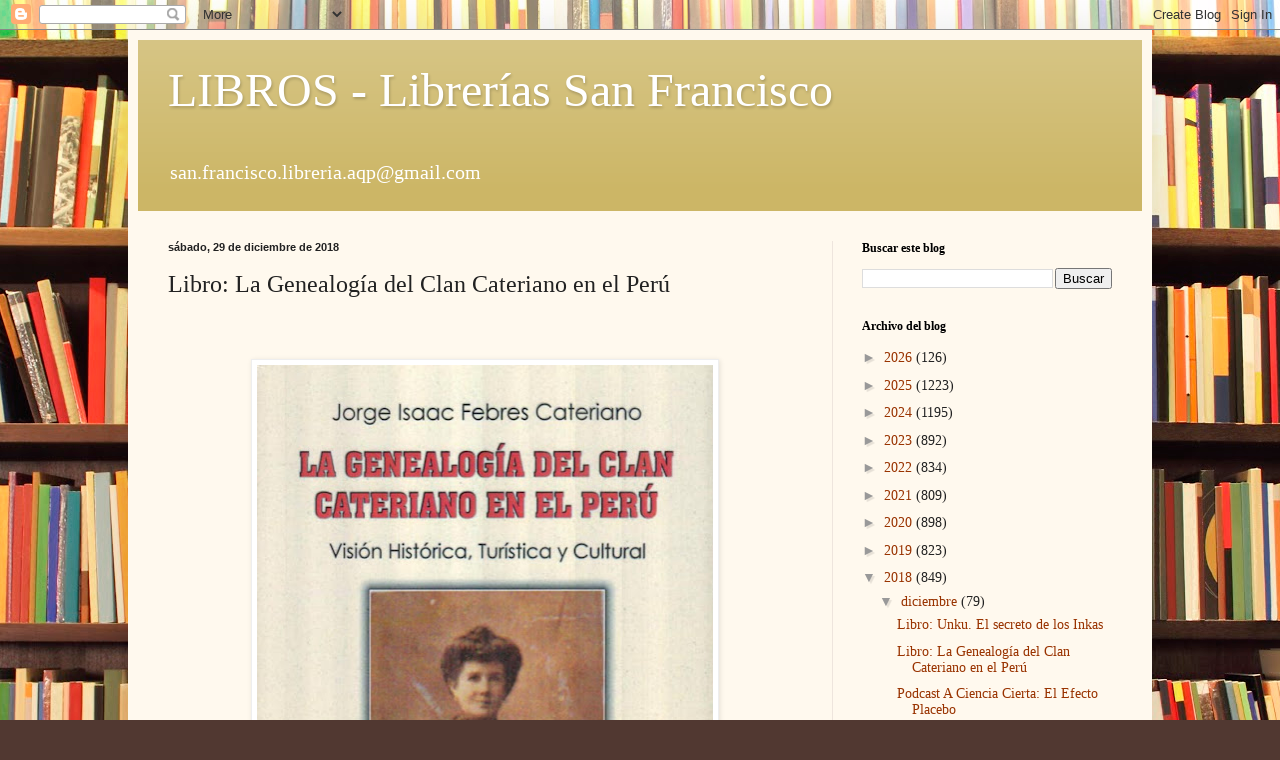

--- FILE ---
content_type: text/html; charset=UTF-8
request_url: https://libros-san-francisco.blogspot.com/2018/12/libro-la-genealogia-del-clan-cateriano.html
body_size: 19446
content:
<!DOCTYPE html>
<html class='v2' dir='ltr' lang='es'>
<head>
<link href='https://www.blogger.com/static/v1/widgets/335934321-css_bundle_v2.css' rel='stylesheet' type='text/css'/>
<meta content='width=1100' name='viewport'/>
<meta content='text/html; charset=UTF-8' http-equiv='Content-Type'/>
<meta content='blogger' name='generator'/>
<link href='https://libros-san-francisco.blogspot.com/favicon.ico' rel='icon' type='image/x-icon'/>
<link href='http://libros-san-francisco.blogspot.com/2018/12/libro-la-genealogia-del-clan-cateriano.html' rel='canonical'/>
<link rel="alternate" type="application/atom+xml" title="LIBROS - Librerías San Francisco - Atom" href="https://libros-san-francisco.blogspot.com/feeds/posts/default" />
<link rel="alternate" type="application/rss+xml" title="LIBROS - Librerías San Francisco - RSS" href="https://libros-san-francisco.blogspot.com/feeds/posts/default?alt=rss" />
<link rel="service.post" type="application/atom+xml" title="LIBROS - Librerías San Francisco - Atom" href="https://www.blogger.com/feeds/6793295126160549130/posts/default" />

<link rel="alternate" type="application/atom+xml" title="LIBROS - Librerías San Francisco - Atom" href="https://libros-san-francisco.blogspot.com/feeds/2325796889302112000/comments/default" />
<!--Can't find substitution for tag [blog.ieCssRetrofitLinks]-->
<link href='https://blogger.googleusercontent.com/img/b/R29vZ2xl/AVvXsEhiJtES9jzHTwKGhCBJkBl51cQj_MAUJ9Rid8FcVr5lcZLhaVp9nKCJ40WVvHzfik1Th4M2RMPaTcrGVVvZqpiOpvn07AsjrqQm9K60mhrDSvcOSe3dFjWF_b2yZjV1VN58BS42bMrWsFGg/s640/l2.jpg' rel='image_src'/>
<meta content='http://libros-san-francisco.blogspot.com/2018/12/libro-la-genealogia-del-clan-cateriano.html' property='og:url'/>
<meta content='Libro: La Genealogía del Clan Cateriano en el Perú' property='og:title'/>
<meta content='           SUMARIO   Dedicatoria  Presentación  Manco Cápac y Mama Ocllo  La Expansión Inca  A una Madre Extraordinaria  Importantes Vías Ur...' property='og:description'/>
<meta content='https://blogger.googleusercontent.com/img/b/R29vZ2xl/AVvXsEhiJtES9jzHTwKGhCBJkBl51cQj_MAUJ9Rid8FcVr5lcZLhaVp9nKCJ40WVvHzfik1Th4M2RMPaTcrGVVvZqpiOpvn07AsjrqQm9K60mhrDSvcOSe3dFjWF_b2yZjV1VN58BS42bMrWsFGg/w1200-h630-p-k-no-nu/l2.jpg' property='og:image'/>
<title>LIBROS - Librerías San Francisco: Libro: La Genealogía del Clan Cateriano en el Perú</title>
<style id='page-skin-1' type='text/css'><!--
/*
-----------------------------------------------
Blogger Template Style
Name:     Simple
Designer: Blogger
URL:      www.blogger.com
----------------------------------------------- */
/* Content
----------------------------------------------- */
body {
font: normal normal 14px Georgia, Utopia, 'Palatino Linotype', Palatino, serif;
color: #222222;
background: #513831 url(//themes.googleusercontent.com/image?id=1KH22PlFqsiVYxboQNAoJjYmRbw5M4REHmdJbHT5M2x9zVMGrCqwSjZvaQW_A10KPc6Il) repeat scroll top center /* Credit: luoman (https://www.istockphoto.com/googleimages.php?id=11394138&amp;platform=blogger) */;
padding: 0 40px 40px 40px;
}
html body .region-inner {
min-width: 0;
max-width: 100%;
width: auto;
}
h2 {
font-size: 22px;
}
a:link {
text-decoration:none;
color: #993300;
}
a:visited {
text-decoration:none;
color: #009933;
}
a:hover {
text-decoration:underline;
color: #ff1900;
}
.body-fauxcolumn-outer .fauxcolumn-inner {
background: transparent none repeat scroll top left;
_background-image: none;
}
.body-fauxcolumn-outer .cap-top {
position: absolute;
z-index: 1;
height: 400px;
width: 100%;
}
.body-fauxcolumn-outer .cap-top .cap-left {
width: 100%;
background: transparent none repeat-x scroll top left;
_background-image: none;
}
.content-outer {
-moz-box-shadow: 0 0 40px rgba(0, 0, 0, .15);
-webkit-box-shadow: 0 0 5px rgba(0, 0, 0, .15);
-goog-ms-box-shadow: 0 0 10px #333333;
box-shadow: 0 0 40px rgba(0, 0, 0, .15);
margin-bottom: 1px;
}
.content-inner {
padding: 10px 10px;
}
.content-inner {
background-color: #fff9ee;
}
/* Header
----------------------------------------------- */
.header-outer {
background: #ccb666 url(https://resources.blogblog.com/blogblog/data/1kt/simple/gradients_light.png) repeat-x scroll 0 -400px;
_background-image: none;
}
.Header h1 {
font: normal normal 48px Georgia, Utopia, 'Palatino Linotype', Palatino, serif;
color: #ffffff;
text-shadow: 1px 2px 3px rgba(0, 0, 0, .2);
}
.Header h1 a {
color: #ffffff;
}
.Header .description {
font-size: 140%;
color: #ffffff;
}
.header-inner .Header .titlewrapper {
padding: 22px 30px;
}
.header-inner .Header .descriptionwrapper {
padding: 0 30px;
}
/* Tabs
----------------------------------------------- */
.tabs-inner .section:first-child {
border-top: 0 solid #eee5dd;
}
.tabs-inner .section:first-child ul {
margin-top: -0;
border-top: 0 solid #eee5dd;
border-left: 0 solid #eee5dd;
border-right: 0 solid #eee5dd;
}
.tabs-inner .widget ul {
background: #fff9ee none repeat-x scroll 0 -800px;
_background-image: none;
border-bottom: 1px solid #eee5dd;
margin-top: 0;
margin-left: -30px;
margin-right: -30px;
}
.tabs-inner .widget li a {
display: inline-block;
padding: .6em 1em;
font: normal normal 16px Georgia, Utopia, 'Palatino Linotype', Palatino, serif;
color: #998877;
border-left: 1px solid #fff9ee;
border-right: 1px solid #eee5dd;
}
.tabs-inner .widget li:first-child a {
border-left: none;
}
.tabs-inner .widget li.selected a, .tabs-inner .widget li a:hover {
color: #000000;
background-color: #fff9ee;
text-decoration: none;
}
/* Columns
----------------------------------------------- */
.main-outer {
border-top: 0 solid #eee5dd;
}
.fauxcolumn-left-outer .fauxcolumn-inner {
border-right: 1px solid #eee5dd;
}
.fauxcolumn-right-outer .fauxcolumn-inner {
border-left: 1px solid #eee5dd;
}
/* Headings
----------------------------------------------- */
div.widget > h2,
div.widget h2.title {
margin: 0 0 1em 0;
font: normal bold 12px Georgia, Utopia, 'Palatino Linotype', Palatino, serif;
color: #000000;
}
/* Widgets
----------------------------------------------- */
.widget .zippy {
color: #999999;
text-shadow: 2px 2px 1px rgba(0, 0, 0, .1);
}
.widget .popular-posts ul {
list-style: none;
}
/* Posts
----------------------------------------------- */
h2.date-header {
font: normal bold 11px Arial, Tahoma, Helvetica, FreeSans, sans-serif;
}
.date-header span {
background-color: transparent;
color: #222222;
padding: inherit;
letter-spacing: inherit;
margin: inherit;
}
.main-inner {
padding-top: 30px;
padding-bottom: 30px;
}
.main-inner .column-center-inner {
padding: 0 15px;
}
.main-inner .column-center-inner .section {
margin: 0 15px;
}
.post {
margin: 0 0 25px 0;
}
h3.post-title, .comments h4 {
font: normal normal 24px Georgia, Utopia, 'Palatino Linotype', Palatino, serif;
margin: .75em 0 0;
}
.post-body {
font-size: 110%;
line-height: 1.4;
position: relative;
}
.post-body img, .post-body .tr-caption-container, .Profile img, .Image img,
.BlogList .item-thumbnail img {
padding: 2px;
background: #ffffff;
border: 1px solid #eeeeee;
-moz-box-shadow: 1px 1px 5px rgba(0, 0, 0, .1);
-webkit-box-shadow: 1px 1px 5px rgba(0, 0, 0, .1);
box-shadow: 1px 1px 5px rgba(0, 0, 0, .1);
}
.post-body img, .post-body .tr-caption-container {
padding: 5px;
}
.post-body .tr-caption-container {
color: #222222;
}
.post-body .tr-caption-container img {
padding: 0;
background: transparent;
border: none;
-moz-box-shadow: 0 0 0 rgba(0, 0, 0, .1);
-webkit-box-shadow: 0 0 0 rgba(0, 0, 0, .1);
box-shadow: 0 0 0 rgba(0, 0, 0, .1);
}
.post-header {
margin: 0 0 1.5em;
line-height: 1.6;
font-size: 90%;
}
.post-footer {
margin: 20px -2px 0;
padding: 5px 10px;
color: #666555;
background-color: #eee9dd;
border-bottom: 1px solid #eeeeee;
line-height: 1.6;
font-size: 90%;
}
#comments .comment-author {
padding-top: 1.5em;
border-top: 1px solid #eee5dd;
background-position: 0 1.5em;
}
#comments .comment-author:first-child {
padding-top: 0;
border-top: none;
}
.avatar-image-container {
margin: .2em 0 0;
}
#comments .avatar-image-container img {
border: 1px solid #eeeeee;
}
/* Comments
----------------------------------------------- */
.comments .comments-content .icon.blog-author {
background-repeat: no-repeat;
background-image: url([data-uri]);
}
.comments .comments-content .loadmore a {
border-top: 1px solid #999999;
border-bottom: 1px solid #999999;
}
.comments .comment-thread.inline-thread {
background-color: #eee9dd;
}
.comments .continue {
border-top: 2px solid #999999;
}
/* Accents
---------------------------------------------- */
.section-columns td.columns-cell {
border-left: 1px solid #eee5dd;
}
.blog-pager {
background: transparent none no-repeat scroll top center;
}
.blog-pager-older-link, .home-link,
.blog-pager-newer-link {
background-color: #fff9ee;
padding: 5px;
}
.footer-outer {
border-top: 0 dashed #bbbbbb;
}
/* Mobile
----------------------------------------------- */
body.mobile  {
background-size: auto;
}
.mobile .body-fauxcolumn-outer {
background: transparent none repeat scroll top left;
}
.mobile .body-fauxcolumn-outer .cap-top {
background-size: 100% auto;
}
.mobile .content-outer {
-webkit-box-shadow: 0 0 3px rgba(0, 0, 0, .15);
box-shadow: 0 0 3px rgba(0, 0, 0, .15);
}
.mobile .tabs-inner .widget ul {
margin-left: 0;
margin-right: 0;
}
.mobile .post {
margin: 0;
}
.mobile .main-inner .column-center-inner .section {
margin: 0;
}
.mobile .date-header span {
padding: 0.1em 10px;
margin: 0 -10px;
}
.mobile h3.post-title {
margin: 0;
}
.mobile .blog-pager {
background: transparent none no-repeat scroll top center;
}
.mobile .footer-outer {
border-top: none;
}
.mobile .main-inner, .mobile .footer-inner {
background-color: #fff9ee;
}
.mobile-index-contents {
color: #222222;
}
.mobile-link-button {
background-color: #993300;
}
.mobile-link-button a:link, .mobile-link-button a:visited {
color: #ffffff;
}
.mobile .tabs-inner .section:first-child {
border-top: none;
}
.mobile .tabs-inner .PageList .widget-content {
background-color: #fff9ee;
color: #000000;
border-top: 1px solid #eee5dd;
border-bottom: 1px solid #eee5dd;
}
.mobile .tabs-inner .PageList .widget-content .pagelist-arrow {
border-left: 1px solid #eee5dd;
}

--></style>
<style id='template-skin-1' type='text/css'><!--
body {
min-width: 1024px;
}
.content-outer, .content-fauxcolumn-outer, .region-inner {
min-width: 1024px;
max-width: 1024px;
_width: 1024px;
}
.main-inner .columns {
padding-left: 0;
padding-right: 310px;
}
.main-inner .fauxcolumn-center-outer {
left: 0;
right: 310px;
/* IE6 does not respect left and right together */
_width: expression(this.parentNode.offsetWidth -
parseInt("0") -
parseInt("310px") + 'px');
}
.main-inner .fauxcolumn-left-outer {
width: 0;
}
.main-inner .fauxcolumn-right-outer {
width: 310px;
}
.main-inner .column-left-outer {
width: 0;
right: 100%;
margin-left: -0;
}
.main-inner .column-right-outer {
width: 310px;
margin-right: -310px;
}
#layout {
min-width: 0;
}
#layout .content-outer {
min-width: 0;
width: 800px;
}
#layout .region-inner {
min-width: 0;
width: auto;
}
body#layout div.add_widget {
padding: 8px;
}
body#layout div.add_widget a {
margin-left: 32px;
}
--></style>
<style>
    body {background-image:url(\/\/themes.googleusercontent.com\/image?id=1KH22PlFqsiVYxboQNAoJjYmRbw5M4REHmdJbHT5M2x9zVMGrCqwSjZvaQW_A10KPc6Il);}
    
@media (max-width: 200px) { body {background-image:url(\/\/themes.googleusercontent.com\/image?id=1KH22PlFqsiVYxboQNAoJjYmRbw5M4REHmdJbHT5M2x9zVMGrCqwSjZvaQW_A10KPc6Il&options=w200);}}
@media (max-width: 400px) and (min-width: 201px) { body {background-image:url(\/\/themes.googleusercontent.com\/image?id=1KH22PlFqsiVYxboQNAoJjYmRbw5M4REHmdJbHT5M2x9zVMGrCqwSjZvaQW_A10KPc6Il&options=w400);}}
@media (max-width: 800px) and (min-width: 401px) { body {background-image:url(\/\/themes.googleusercontent.com\/image?id=1KH22PlFqsiVYxboQNAoJjYmRbw5M4REHmdJbHT5M2x9zVMGrCqwSjZvaQW_A10KPc6Il&options=w800);}}
@media (max-width: 1200px) and (min-width: 801px) { body {background-image:url(\/\/themes.googleusercontent.com\/image?id=1KH22PlFqsiVYxboQNAoJjYmRbw5M4REHmdJbHT5M2x9zVMGrCqwSjZvaQW_A10KPc6Il&options=w1200);}}
/* Last tag covers anything over one higher than the previous max-size cap. */
@media (min-width: 1201px) { body {background-image:url(\/\/themes.googleusercontent.com\/image?id=1KH22PlFqsiVYxboQNAoJjYmRbw5M4REHmdJbHT5M2x9zVMGrCqwSjZvaQW_A10KPc6Il&options=w1600);}}
  </style>
<link href='https://www.blogger.com/dyn-css/authorization.css?targetBlogID=6793295126160549130&amp;zx=777c7887-324a-44a0-8b35-6e1aaedc468c' media='none' onload='if(media!=&#39;all&#39;)media=&#39;all&#39;' rel='stylesheet'/><noscript><link href='https://www.blogger.com/dyn-css/authorization.css?targetBlogID=6793295126160549130&amp;zx=777c7887-324a-44a0-8b35-6e1aaedc468c' rel='stylesheet'/></noscript>
<meta name='google-adsense-platform-account' content='ca-host-pub-1556223355139109'/>
<meta name='google-adsense-platform-domain' content='blogspot.com'/>

</head>
<body class='loading variant-literate'>
<div class='navbar section' id='navbar' name='Barra de navegación'><div class='widget Navbar' data-version='1' id='Navbar1'><script type="text/javascript">
    function setAttributeOnload(object, attribute, val) {
      if(window.addEventListener) {
        window.addEventListener('load',
          function(){ object[attribute] = val; }, false);
      } else {
        window.attachEvent('onload', function(){ object[attribute] = val; });
      }
    }
  </script>
<div id="navbar-iframe-container"></div>
<script type="text/javascript" src="https://apis.google.com/js/platform.js"></script>
<script type="text/javascript">
      gapi.load("gapi.iframes:gapi.iframes.style.bubble", function() {
        if (gapi.iframes && gapi.iframes.getContext) {
          gapi.iframes.getContext().openChild({
              url: 'https://www.blogger.com/navbar/6793295126160549130?po\x3d2325796889302112000\x26origin\x3dhttps://libros-san-francisco.blogspot.com',
              where: document.getElementById("navbar-iframe-container"),
              id: "navbar-iframe"
          });
        }
      });
    </script><script type="text/javascript">
(function() {
var script = document.createElement('script');
script.type = 'text/javascript';
script.src = '//pagead2.googlesyndication.com/pagead/js/google_top_exp.js';
var head = document.getElementsByTagName('head')[0];
if (head) {
head.appendChild(script);
}})();
</script>
</div></div>
<div class='body-fauxcolumns'>
<div class='fauxcolumn-outer body-fauxcolumn-outer'>
<div class='cap-top'>
<div class='cap-left'></div>
<div class='cap-right'></div>
</div>
<div class='fauxborder-left'>
<div class='fauxborder-right'></div>
<div class='fauxcolumn-inner'>
</div>
</div>
<div class='cap-bottom'>
<div class='cap-left'></div>
<div class='cap-right'></div>
</div>
</div>
</div>
<div class='content'>
<div class='content-fauxcolumns'>
<div class='fauxcolumn-outer content-fauxcolumn-outer'>
<div class='cap-top'>
<div class='cap-left'></div>
<div class='cap-right'></div>
</div>
<div class='fauxborder-left'>
<div class='fauxborder-right'></div>
<div class='fauxcolumn-inner'>
</div>
</div>
<div class='cap-bottom'>
<div class='cap-left'></div>
<div class='cap-right'></div>
</div>
</div>
</div>
<div class='content-outer'>
<div class='content-cap-top cap-top'>
<div class='cap-left'></div>
<div class='cap-right'></div>
</div>
<div class='fauxborder-left content-fauxborder-left'>
<div class='fauxborder-right content-fauxborder-right'></div>
<div class='content-inner'>
<header>
<div class='header-outer'>
<div class='header-cap-top cap-top'>
<div class='cap-left'></div>
<div class='cap-right'></div>
</div>
<div class='fauxborder-left header-fauxborder-left'>
<div class='fauxborder-right header-fauxborder-right'></div>
<div class='region-inner header-inner'>
<div class='header section' id='header' name='Cabecera'><div class='widget Header' data-version='1' id='Header1'>
<div id='header-inner'>
<div class='titlewrapper'>
<h1 class='title'>
<a href='https://libros-san-francisco.blogspot.com/'>
LIBROS - Librerías San Francisco
</a>
</h1>
</div>
<div class='descriptionwrapper'>
<p class='description'><span>san.francisco.libreria.aqp@gmail.com</span></p>
</div>
</div>
</div></div>
</div>
</div>
<div class='header-cap-bottom cap-bottom'>
<div class='cap-left'></div>
<div class='cap-right'></div>
</div>
</div>
</header>
<div class='tabs-outer'>
<div class='tabs-cap-top cap-top'>
<div class='cap-left'></div>
<div class='cap-right'></div>
</div>
<div class='fauxborder-left tabs-fauxborder-left'>
<div class='fauxborder-right tabs-fauxborder-right'></div>
<div class='region-inner tabs-inner'>
<div class='tabs no-items section' id='crosscol' name='Multicolumnas'></div>
<div class='tabs no-items section' id='crosscol-overflow' name='Cross-Column 2'></div>
</div>
</div>
<div class='tabs-cap-bottom cap-bottom'>
<div class='cap-left'></div>
<div class='cap-right'></div>
</div>
</div>
<div class='main-outer'>
<div class='main-cap-top cap-top'>
<div class='cap-left'></div>
<div class='cap-right'></div>
</div>
<div class='fauxborder-left main-fauxborder-left'>
<div class='fauxborder-right main-fauxborder-right'></div>
<div class='region-inner main-inner'>
<div class='columns fauxcolumns'>
<div class='fauxcolumn-outer fauxcolumn-center-outer'>
<div class='cap-top'>
<div class='cap-left'></div>
<div class='cap-right'></div>
</div>
<div class='fauxborder-left'>
<div class='fauxborder-right'></div>
<div class='fauxcolumn-inner'>
</div>
</div>
<div class='cap-bottom'>
<div class='cap-left'></div>
<div class='cap-right'></div>
</div>
</div>
<div class='fauxcolumn-outer fauxcolumn-left-outer'>
<div class='cap-top'>
<div class='cap-left'></div>
<div class='cap-right'></div>
</div>
<div class='fauxborder-left'>
<div class='fauxborder-right'></div>
<div class='fauxcolumn-inner'>
</div>
</div>
<div class='cap-bottom'>
<div class='cap-left'></div>
<div class='cap-right'></div>
</div>
</div>
<div class='fauxcolumn-outer fauxcolumn-right-outer'>
<div class='cap-top'>
<div class='cap-left'></div>
<div class='cap-right'></div>
</div>
<div class='fauxborder-left'>
<div class='fauxborder-right'></div>
<div class='fauxcolumn-inner'>
</div>
</div>
<div class='cap-bottom'>
<div class='cap-left'></div>
<div class='cap-right'></div>
</div>
</div>
<!-- corrects IE6 width calculation -->
<div class='columns-inner'>
<div class='column-center-outer'>
<div class='column-center-inner'>
<div class='main section' id='main' name='Principal'><div class='widget Blog' data-version='1' id='Blog1'>
<div class='blog-posts hfeed'>

          <div class="date-outer">
        
<h2 class='date-header'><span>sábado, 29 de diciembre de 2018</span></h2>

          <div class="date-posts">
        
<div class='post-outer'>
<div class='post hentry uncustomized-post-template' itemprop='blogPost' itemscope='itemscope' itemtype='http://schema.org/BlogPosting'>
<meta content='https://blogger.googleusercontent.com/img/b/R29vZ2xl/AVvXsEhiJtES9jzHTwKGhCBJkBl51cQj_MAUJ9Rid8FcVr5lcZLhaVp9nKCJ40WVvHzfik1Th4M2RMPaTcrGVVvZqpiOpvn07AsjrqQm9K60mhrDSvcOSe3dFjWF_b2yZjV1VN58BS42bMrWsFGg/s640/l2.jpg' itemprop='image_url'/>
<meta content='6793295126160549130' itemprop='blogId'/>
<meta content='2325796889302112000' itemprop='postId'/>
<a name='2325796889302112000'></a>
<h3 class='post-title entry-title' itemprop='name'>
Libro: La Genealogía del Clan Cateriano en el Perú
</h3>
<div class='post-header'>
<div class='post-header-line-1'></div>
</div>
<div class='post-body entry-content' id='post-body-2325796889302112000' itemprop='description articleBody'>
<div style="text-align: justify;">
<span style="font-size: small;"><span style="font-family: Arial,Helvetica,sans-serif;"><br /></span></span></div>
<div style="text-align: justify;">
<span style="font-size: small;"><span style="font-family: Arial,Helvetica,sans-serif;"><br /></span></span></div>
<div class="separator" style="clear: both; text-align: center;">
<span style="font-size: small;"><span style="font-family: Arial,Helvetica,sans-serif;"><a href="https://blogger.googleusercontent.com/img/b/R29vZ2xl/AVvXsEhiJtES9jzHTwKGhCBJkBl51cQj_MAUJ9Rid8FcVr5lcZLhaVp9nKCJ40WVvHzfik1Th4M2RMPaTcrGVVvZqpiOpvn07AsjrqQm9K60mhrDSvcOSe3dFjWF_b2yZjV1VN58BS42bMrWsFGg/s1600/l2.jpg" imageanchor="1" style="margin-left: 1em; margin-right: 1em;"><img border="0" data-original-height="789" data-original-width="563" height="640" src="https://blogger.googleusercontent.com/img/b/R29vZ2xl/AVvXsEhiJtES9jzHTwKGhCBJkBl51cQj_MAUJ9Rid8FcVr5lcZLhaVp9nKCJ40WVvHzfik1Th4M2RMPaTcrGVVvZqpiOpvn07AsjrqQm9K60mhrDSvcOSe3dFjWF_b2yZjV1VN58BS42bMrWsFGg/s640/l2.jpg" width="456" /></a></span></span></div>
<div style="text-align: justify;">
<span style="font-size: small;"><span style="font-family: Arial,Helvetica,sans-serif;"><br /></span></span></div>
<div style="text-align: justify;">
<span style="font-size: small;"><span style="font-family: Arial,Helvetica,sans-serif;"><br /></span></span></div>
<div style="text-align: justify;">
<span style="font-size: small;"><span style="font-family: Arial,Helvetica,sans-serif;"><b>SUMARIO</b></span></span></div>
<ul style="text-align: justify;">
<li><span style="font-size: small;"><span style="font-family: Arial,Helvetica,sans-serif;">Dedicatoria</span></span></li>
<li><span style="font-size: small;"><span style="font-family: Arial,Helvetica,sans-serif;">Presentación</span></span></li>
<li><span style="font-size: small;"><span style="font-family: Arial,Helvetica,sans-serif;">Manco Cápac y Mama Ocllo</span></span></li>
<li><span style="font-size: small;"><span style="font-family: Arial,Helvetica,sans-serif;">La Expansión Inca</span></span></li>
<li><span style="font-size: small;"><span style="font-family: Arial,Helvetica,sans-serif;">A una Madre Extraordinaria</span></span></li>
<li><span style="font-size: small;"><span style="font-family: Arial,Helvetica,sans-serif;">Importantes Vías Urbanas de Arequipa</span></span></li>
<li><span style="font-size: small;"><span style="font-family: Arial,Helvetica,sans-serif;">La Presencia Inca en el Valle de Cotahuasi</span></span></li>
<li><span style="font-size: small;"><span style="font-family: Arial,Helvetica,sans-serif;">Colca y Cotahuasi</span></span></li>
<li><span style="font-size: small;"><span style="font-family: Arial,Helvetica,sans-serif;">Establecimiento de los Españoles en Tierra Firme</span></span></li>
<li><span style="font-size: small;"><span style="font-family: Arial,Helvetica,sans-serif;">&#191;Quién fue Don Pedro de Valdivia?</span></span></li>
<li><span style="font-size: small;"><span style="font-family: Arial,Helvetica,sans-serif;">Doña Inés de Suárez</span></span></li>
<li><span style="font-size: small;"><span style="font-family: Arial,Helvetica,sans-serif;">Del Cuzco al Mapocho</span></span></li>
<li><span style="font-size: small;"><span style="font-family: Arial,Helvetica,sans-serif;">Otros Monasterios en Arequipa</span></span></li>
<li><span style="font-size: small;"><span style="font-family: Arial,Helvetica,sans-serif;">Iglesia de la Recoleta</span></span></li>
<li><span style="font-size: small;"><span style="font-family: Arial,Helvetica,sans-serif;">Jorge Isaac con su hija Mariela</span></span></li>
<li><span style="font-size: small;"><span style="font-family: Arial,Helvetica,sans-serif;">Definición y Origen del Pisco</span></span></li>
<li><span style="font-size: small;"><span style="font-family: Arial,Helvetica,sans-serif;">Matrimonio de Mariela</span></span></li>
<li><span style="font-size: small;"><span style="font-family: Arial,Helvetica,sans-serif;">La Conquista del Perú</span></span></li>
<li><span style="font-size: small;"><span style="font-family: Arial,Helvetica,sans-serif;">Llegada a la América Española</span></span></li>
<li><span style="font-size: small;"><span style="font-family: Arial,Helvetica,sans-serif;">Guerra Civil ente los Conquistadores del Perú</span></span></li>
<li><span style="font-size: small;"><span style="font-family: Arial,Helvetica,sans-serif;">Viajes del Descubrimiento del Perú</span></span></li>
<li><span style="font-size: small;"><span style="font-family: Arial,Helvetica,sans-serif;">La Avanzada de Hernando de Soto</span></span></li>
<li><span style="font-size: small;"><span style="font-family: Arial,Helvetica,sans-serif;">Provincia de Caylloma</span></span></li>
<li><span style="font-size: small;"><span style="font-family: Arial,Helvetica,sans-serif;">Provincia de Condesuyos</span></span></li>
<li><span style="font-size: small;"><span style="font-family: Arial,Helvetica,sans-serif;">Provincia de Camaná</span></span></li>
<li><span style="font-size: small;"><span style="font-family: Arial,Helvetica,sans-serif;">Valle de Majes</span></span></li>
<li><span style="font-size: small;"><span style="font-family: Arial,Helvetica,sans-serif;">Antonio Núñez Jiménez</span></span></li>
<li><span style="font-size: small;"><span style="font-family: Arial,Helvetica,sans-serif;">Valle de Majes: Conquista y Virreinato</span></span></li>
<li><span style="font-size: small;"><span style="font-family: Arial,Helvetica,sans-serif;">El Valle de las Maravillas: El Colca</span></span></li>
<li><span style="font-size: small;"><span style="font-family: Arial,Helvetica,sans-serif;">Monseñor Leonardo Bernedo Málaga</span></span></li>
<li><span style="font-size: small;"><span style="font-family: Arial,Helvetica,sans-serif;">Aventura en Cotahuasi</span></span></li>
<li><span style="font-size: small;"><span style="font-family: Arial,Helvetica,sans-serif;">D.S. de la Creación de la Provincia de La Unión</span></span></li>
<li><span style="font-size: small;"><span style="font-family: Arial,Helvetica,sans-serif;">Provincia de Caravelí</span></span></li>
<li><span style="font-size: small;"><span style="font-family: Arial,Helvetica,sans-serif;">Turismo en Caravelí</span></span></li>
<li><span style="font-size: small;"><span style="font-family: Arial,Helvetica,sans-serif;">Arqueología en Acarí</span></span></li>
<li><span style="font-size: small;"><span style="font-family: Arial,Helvetica,sans-serif;">Provincia de Castilla</span></span></li>
<li><span style="font-size: small;"><span style="font-family: Arial,Helvetica,sans-serif;">Santuario de Uñón</span></span></li>
<li><span style="font-size: small;"><span style="font-family: Arial,Helvetica,sans-serif;">Distrito de Ayo</span></span></li>
<li><span style="font-size: small;"><span style="font-family: Arial,Helvetica,sans-serif;">Recursos Turísticos Naturales del Cola</span></span></li>
</ul>
<div style="text-align: justify;">
<span style="font-size: small;"><span style="font-family: Arial,Helvetica,sans-serif;"><br /></span></span></div>
<div style="text-align: justify;">
<span style="font-size: small;"><span style="font-family: Arial,Helvetica,sans-serif;"><b>MÁS INFORMACIÓN</b></span></span></div>
<ul style="text-align: justify;">
<li><span style="font-size: small;"><span style="font-family: Arial,Helvetica,sans-serif;"><a href="http://libros-san-francisco.blogspot.com/2013/11/libro-tradiciones-de-arequipa.html">Libro: Tradiciones de Arequipa de Mariano Ambrosio Cateriano de Jorge Isaac Febres Cateriano</a></span></span></li>
<li><span style="font-size: small;"><span style="font-family: Arial,Helvetica,sans-serif;"><a href="http://libros-san-francisco.blogspot.com/2018/11/libro-monografia-de-la-villa-hermosa-de.html">Libro: Monografía de la Villa Hermosa de Pampacolca</a></span></span></li>
<li><span style="font-size: small;"><span style="font-family: Arial,Helvetica,sans-serif;"><a href="http://libros-san-francisco.blogspot.com/2018/09/poeta-443-asi-escribo-el-poema-de-jose.html">Poeta 443: Así escribo el poema de José Ruiz Rosas</a></span></span></li>
</ul>
<div style="text-align: justify;">
<span style="font-size: small;"><span style="font-family: Arial,Helvetica,sans-serif;"><br /></span></span></div>
<div style="text-align: justify;">
<span style="font-size: small;"><span style="font-family: Arial,Helvetica,sans-serif;"><span><span><span><span><span><span><b>Autor(es): </b>Jorge Isaac Febres Cateriano<b><br /></b></span></span></span></span></span></span></span></span></div>
<div style="text-align: justify;">
<span style="font-size: small;"><span style="font-family: Arial,Helvetica,sans-serif;">
</span></span></div>
<div style="text-align: justify;">
<span style="font-size: small;"><span style="font-family: Arial,Helvetica,sans-serif;"><span><span><span><span><span><span><b>Editorial: </b>Del autor<b>&nbsp;</b></span></span></span></span></span></span></span></span></div>
<div style="text-align: justify;">
<span style="font-size: small;"><span style="font-family: Arial,Helvetica,sans-serif;">
</span></span></div>
<div style="text-align: justify;">
<span style="font-size: small;"><span style="font-family: Arial,Helvetica,sans-serif;"><span>
</span></span></span></div>
<div style="text-align: justify;">
<span style="font-size: small;"><span style="font-family: Arial,Helvetica,sans-serif;">
</span></span></div>
<div style="text-align: justify;">
<span style="font-size: small;"><span style="font-family: Arial,Helvetica,sans-serif;"><span><span>
</span></span></span></span></div>
<div style="text-align: justify;">
<span style="font-size: small;"><span style="font-family: Arial,Helvetica,sans-serif;">
</span></span></div>
<div style="text-align: justify;">
<span style="font-size: small;"><span style="font-family: Arial,Helvetica,sans-serif;"><span>
</span></span></span></div>
<div style="text-align: justify;">
<span style="font-size: small;"><span style="font-family: Arial,Helvetica,sans-serif;">
</span></span></div>
<div style="text-align: justify;">
<span style="font-size: small;"><span style="font-family: Arial,Helvetica,sans-serif;"><span><span><span><span><span><span><b>Páginas: </b>410<b> </b></span></span></span></span></span></span></span></span></div>
<div style="text-align: justify;">
<span style="font-size: small;"><span style="font-family: Arial,Helvetica,sans-serif;">
</span></span></div>
<div style="text-align: justify;">
<span style="font-size: small;"><span style="font-family: Arial,Helvetica,sans-serif;"><span>
</span></span></span></div>
<div style="text-align: justify;">
<span style="font-size: small;"><span style="font-family: Arial,Helvetica,sans-serif;">
</span></span></div>
<div style="text-align: justify;">
<span style="font-size: small;"><span style="font-family: Arial,Helvetica,sans-serif;"><span><span>
</span></span></span></span></div>
<div style="text-align: justify;">
<span style="font-size: small;"><span style="font-family: Arial,Helvetica,sans-serif;">
</span></span></div>
<div style="text-align: justify;">
<span style="font-size: small;"><span style="font-family: Arial,Helvetica,sans-serif;"><span>
</span></span></span></div>
<div style="text-align: justify;">
<span style="font-size: small;"><span style="font-family: Arial,Helvetica,sans-serif;">
</span></span></div>
<div style="text-align: justify;">
<span style="font-size: small;"><span style="font-family: Arial,Helvetica,sans-serif;"><span><span><span>
</span></span></span></span></span></div>
<div style="text-align: justify;">
<span style="font-size: small;"><span style="font-family: Arial,Helvetica,sans-serif;">
</span></span></div>
<div style="text-align: justify;">
<span style="font-size: small;"><span style="font-family: Arial,Helvetica,sans-serif;"><span>
</span></span></span></div>
<div style="text-align: justify;">
<span style="font-size: small;"><span style="font-family: Arial,Helvetica,sans-serif;">
</span></span></div>
<div style="text-align: justify;">
<span style="font-size: small;"><span style="font-family: Arial,Helvetica,sans-serif;"><span><span>
</span></span></span></span></div>
<div style="text-align: justify;">
<span style="font-size: small;"><span style="font-family: Arial,Helvetica,sans-serif;">
</span></span></div>
<div style="text-align: justify;">
<span style="font-size: small;"><span style="font-family: Arial,Helvetica,sans-serif;"><span>
</span></span></span></div>
<div style="text-align: justify;">
<span style="font-size: small;"><span style="font-family: Arial,Helvetica,sans-serif;">
</span></span></div>
<div style="text-align: justify;">
<span style="font-size: small;"><span style="font-family: Arial,Helvetica,sans-serif;"><span><span><span><span><span><span><b>Tamaño: </b>14,5 x 20,5 cm.<b>&nbsp;</b></span></span></span></span></span></span></span></span></div>
<div style="text-align: justify;">
<span style="font-size: small;"><span style="font-family: Arial,Helvetica,sans-serif;">
</span></span></div>
<div style="text-align: justify;">
<span style="font-size: small;"><span style="font-family: Arial,Helvetica,sans-serif;"><span>
</span></span></span></div>
<div style="text-align: justify;">
<span style="font-size: small;"><span style="font-family: Arial,Helvetica,sans-serif;">
</span></span></div>
<div style="text-align: justify;">
<span style="font-size: small;"><span style="font-family: Arial,Helvetica,sans-serif;"><span><span>
</span></span></span></span></div>
<div style="text-align: justify;">
<span style="font-size: small;"><span style="font-family: Arial,Helvetica,sans-serif;">
</span></span></div>
<div style="text-align: justify;">
<span style="font-size: small;"><span style="font-family: Arial,Helvetica,sans-serif;"><span>
</span></span></span></div>
<div style="text-align: justify;">
<span style="font-size: small;"><span style="font-family: Arial,Helvetica,sans-serif;">
</span></span></div>
<div style="text-align: justify;">
<span style="font-size: small;"><span style="font-family: Arial,Helvetica,sans-serif;"><span><span><span>
</span></span></span></span></span></div>
<div style="text-align: justify;">
<span style="font-size: small;"><span style="font-family: Arial,Helvetica,sans-serif;">
</span></span></div>
<div style="text-align: justify;">
<span style="font-size: small;"><span style="font-family: Arial,Helvetica,sans-serif;"><span>
</span></span></span></div>
<div style="text-align: justify;">
<span style="font-size: small;"><span style="font-family: Arial,Helvetica,sans-serif;">
</span></span></div>
<div style="text-align: justify;">
<span style="font-size: small;"><span style="font-family: Arial,Helvetica,sans-serif;"><span><span>
</span></span></span></span></div>
<div style="text-align: justify;">
<span style="font-size: small;"><span style="font-family: Arial,Helvetica,sans-serif;">
</span></span></div>
<div style="text-align: justify;">
<span style="font-size: small;"><span style="font-family: Arial,Helvetica,sans-serif;"><span>
</span></span></span></div>
<div style="text-align: justify;">
<span style="font-size: small;"><span style="font-family: Arial,Helvetica,sans-serif;">
</span></span></div>
<div style="text-align: justify;">
<span style="font-size: small;"><span style="font-family: Arial,Helvetica,sans-serif;"><span><span><span><span>
</span></span></span></span></span></span></div>
<div style="text-align: justify;">
<span style="font-size: small;"><span style="font-family: Arial,Helvetica,sans-serif;">
</span></span></div>
<div style="text-align: justify;">
<span style="font-size: small;"><span style="font-family: Arial,Helvetica,sans-serif;"><span>
</span></span></span></div>
<div style="text-align: justify;">
<span style="font-size: small;"><span style="font-family: Arial,Helvetica,sans-serif;">
</span></span></div>
<div style="text-align: justify;">
<span style="font-size: small;"><span style="font-family: Arial,Helvetica,sans-serif;"><span><span>
</span></span></span></span></div>
<div style="text-align: justify;">
<span style="font-size: small;"><span style="font-family: Arial,Helvetica,sans-serif;">
</span></span></div>
<div style="text-align: justify;">
<span style="font-size: small;"><span style="font-family: Arial,Helvetica,sans-serif;"><span>
</span></span></span></div>
<div style="text-align: justify;">
<span style="font-size: small;"><span style="font-family: Arial,Helvetica,sans-serif;">
</span></span></div>
<div style="text-align: justify;">
<span style="font-size: small;"><span style="font-family: Arial,Helvetica,sans-serif;"><span><span><span>
</span></span></span></span></span></div>
<div style="text-align: justify;">
<span style="font-size: small;"><span style="font-family: Arial,Helvetica,sans-serif;">
</span></span></div>
<div style="text-align: justify;">
<span style="font-size: small;"><span style="font-family: Arial,Helvetica,sans-serif;"><span>
</span></span></span></div>
<div style="text-align: justify;">
<span style="font-size: small;"><span style="font-family: Arial,Helvetica,sans-serif;">
</span></span></div>
<div style="text-align: justify;">
<span style="font-size: small;"><span style="font-family: Arial,Helvetica,sans-serif;"><span><span>
</span></span></span></span></div>
<div style="text-align: justify;">
<span style="font-size: small;"><span style="font-family: Arial,Helvetica,sans-serif;">
</span></span></div>
<div style="text-align: justify;">
<span style="font-size: small;"><span style="font-family: Arial,Helvetica,sans-serif;"><span>
</span></span></span></div>
<div style="text-align: justify;">
<span style="font-size: small;"><span style="font-family: Arial,Helvetica,sans-serif;">
</span></span></div>
<div style="text-align: justify;">
<span style="font-size: small;"><span style="font-family: Arial,Helvetica,sans-serif;"><span><span><span><span><span><span>
</span></span></span></span></span></span></span></span></div>
<div style="text-align: justify;">
<span style="font-size: small;"><span style="font-family: Arial,Helvetica,sans-serif;">
</span></span></div>
<div style="text-align: justify;">
<span style="font-size: small;"><span style="font-family: Arial,Helvetica,sans-serif;"><span>
</span></span></span></div>
<div style="text-align: justify;">
<span style="font-size: small;"><span style="font-family: Arial,Helvetica,sans-serif;">
</span></span></div>
<div style="text-align: justify;">
<span style="font-size: small;"><span style="font-family: Arial,Helvetica,sans-serif;"><span><span>
</span></span></span></span></div>
<div style="text-align: justify;">
<span style="font-size: small;"><span style="font-family: Arial,Helvetica,sans-serif;">
</span></span></div>
<div style="text-align: justify;">
<span style="font-size: small;"><span style="font-family: Arial,Helvetica,sans-serif;"><span>
</span></span></span></div>
<div style="text-align: justify;">
<span style="font-size: small;"><span style="font-family: Arial,Helvetica,sans-serif;">
</span></span></div>
<div style="text-align: justify;">
<span style="font-size: small;"><span style="font-family: Arial,Helvetica,sans-serif;"><span><span><span>
</span></span></span></span></span></div>
<div style="text-align: justify;">
<span style="font-size: small;"><span style="font-family: Arial,Helvetica,sans-serif;">
</span></span></div>
<div style="text-align: justify;">
<span style="font-size: small;"><span style="font-family: Arial,Helvetica,sans-serif;"><span>
</span></span></span></div>
<div style="text-align: justify;">
<span style="font-size: small;"><span style="font-family: Arial,Helvetica,sans-serif;">
</span></span></div>
<div style="text-align: justify;">
<span style="font-size: small;"><span style="font-family: Arial,Helvetica,sans-serif;"><span><span>
</span></span></span></span></div>
<div style="text-align: justify;">
<span style="font-size: small;"><span style="font-family: Arial,Helvetica,sans-serif;">
</span></span></div>
<div style="text-align: justify;">
<span style="font-size: small;"><span style="font-family: Arial,Helvetica,sans-serif;"><span>
</span></span></span></div>
<div style="text-align: justify;">
<span style="font-size: small;"><span style="font-family: Arial,Helvetica,sans-serif;">
</span></span></div>
<div style="text-align: justify;">
<span style="font-size: small;"><span style="font-family: Arial,Helvetica,sans-serif;"><span><span><span><span>
</span></span></span></span></span></span></div>
<div style="text-align: justify;">
<span style="font-size: small;"><span style="font-family: Arial,Helvetica,sans-serif;">
</span></span></div>
<div style="text-align: justify;">
<span style="font-size: small;"><span style="font-family: Arial,Helvetica,sans-serif;"><span>
</span></span></span></div>
<div style="text-align: justify;">
<span style="font-size: small;"><span style="font-family: Arial,Helvetica,sans-serif;">
</span></span></div>
<div style="text-align: justify;">
<span style="font-size: small;"><span style="font-family: Arial,Helvetica,sans-serif;"><span><span>
</span></span></span></span></div>
<div style="text-align: justify;">
<span style="font-size: small;"><span style="font-family: Arial,Helvetica,sans-serif;">
</span></span></div>
<div style="text-align: justify;">
<span style="font-size: small;"><span style="font-family: Arial,Helvetica,sans-serif;"><span>
</span></span></span></div>
<div style="text-align: justify;">
<span style="font-size: small;"><span style="font-family: Arial,Helvetica,sans-serif;">
</span></span></div>
<div style="text-align: justify;">
<span style="font-size: small;"><span style="font-family: Arial,Helvetica,sans-serif;"><span><span><span>
</span></span></span></span></span></div>
<div style="text-align: justify;">
<span style="font-size: small;"><span style="font-family: Arial,Helvetica,sans-serif;">
</span></span></div>
<div style="text-align: justify;">
<span style="font-size: small;"><span style="font-family: Arial,Helvetica,sans-serif;"><span>
</span></span></span></div>
<div style="text-align: justify;">
<span style="font-size: small;"><span style="font-family: Arial,Helvetica,sans-serif;">
</span></span></div>
<div style="text-align: justify;">
<span style="font-size: small;"><span style="font-family: Arial,Helvetica,sans-serif;"><span><span>
</span></span></span></span></div>
<div style="text-align: justify;">
<span style="font-size: small;"><span style="font-family: Arial,Helvetica,sans-serif;">
</span></span></div>
<div style="text-align: justify;">
<span style="font-size: small;"><span style="font-family: Arial,Helvetica,sans-serif;"><span>
</span></span></span></div>
<div style="text-align: justify;">
<span style="font-size: small;"><span style="font-family: Arial,Helvetica,sans-serif;">
</span></span></div>
<div style="text-align: justify;">
<span style="font-size: small;"><span style="font-family: Arial,Helvetica,sans-serif;"><span><span><span><span><span><span>
</span></span></span></span></span></span></span></span></div>
<div style="text-align: justify;">
<span style="font-size: small;"><span style="font-family: Arial,Helvetica,sans-serif;">
</span></span></div>
<div style="text-align: justify;">
<span style="font-size: small;"><span style="font-family: Arial,Helvetica,sans-serif;"><span>
</span></span></span></div>
<div style="text-align: justify;">
<span style="font-size: small;"><span style="font-family: Arial,Helvetica,sans-serif;">
</span></span></div>
<div style="text-align: justify;">
<span style="font-size: small;"><span style="font-family: Arial,Helvetica,sans-serif;"><span><span>
</span></span></span></span></div>
<div style="text-align: justify;">
<span style="font-size: small;"><span style="font-family: Arial,Helvetica,sans-serif;">
</span></span></div>
<div style="text-align: justify;">
<span style="font-size: small;"><span style="font-family: Arial,Helvetica,sans-serif;"><span>
</span></span></span></div>
<div style="text-align: justify;">
<span style="font-size: small;"><span style="font-family: Arial,Helvetica,sans-serif;">
</span></span></div>
<div style="text-align: justify;">
<span style="font-size: small;"><span style="font-family: Arial,Helvetica,sans-serif;"><span><span><span>
</span></span></span></span></span></div>
<div style="text-align: justify;">
<span style="font-size: small;"><span style="font-family: Arial,Helvetica,sans-serif;">
</span></span></div>
<div style="text-align: justify;">
<span style="font-size: small;"><span style="font-family: Arial,Helvetica,sans-serif;"><span>
</span></span></span></div>
<div style="text-align: justify;">
<span style="font-size: small;"><span style="font-family: Arial,Helvetica,sans-serif;">
</span></span></div>
<div style="text-align: justify;">
<span style="font-size: small;"><span style="font-family: Arial,Helvetica,sans-serif;"><span><span>
</span></span></span></span></div>
<div style="text-align: justify;">
<span style="font-size: small;"><span style="font-family: Arial,Helvetica,sans-serif;">
</span></span></div>
<div style="text-align: justify;">
<span style="font-size: small;"><span style="font-family: Arial,Helvetica,sans-serif;"><span>
</span></span></span></div>
<div style="text-align: justify;">
<span style="font-size: small;"><span style="font-family: Arial,Helvetica,sans-serif;">
</span></span></div>
<div style="text-align: justify;">
<span style="font-size: small;"><span style="font-family: Arial,Helvetica,sans-serif;"><span><span><span><span>
</span></span></span></span></span></span></div>
<div style="text-align: justify;">
<span style="font-size: small;"><span style="font-family: Arial,Helvetica,sans-serif;">
</span></span></div>
<div style="text-align: justify;">
<span style="font-size: small;"><span style="font-family: Arial,Helvetica,sans-serif;"><span>
</span></span></span></div>
<div style="text-align: justify;">
<span style="font-size: small;"><span style="font-family: Arial,Helvetica,sans-serif;">
</span></span></div>
<div style="text-align: justify;">
<span style="font-size: small;"><span style="font-family: Arial,Helvetica,sans-serif;"><span><span>
</span></span></span></span></div>
<div style="text-align: justify;">
<span style="font-size: small;"><span style="font-family: Arial,Helvetica,sans-serif;">
</span></span></div>
<div style="text-align: justify;">
<span style="font-size: small;"><span style="font-family: Arial,Helvetica,sans-serif;"><span>
</span></span></span></div>
<div style="text-align: justify;">
<span style="font-size: small;"><span style="font-family: Arial,Helvetica,sans-serif;">
</span></span></div>
<div style="text-align: justify;">
<span style="font-size: small;"><span style="font-family: Arial,Helvetica,sans-serif;"><span><span><span>
</span></span></span></span></span></div>
<div style="text-align: justify;">
<span style="font-size: small;"><span style="font-family: Arial,Helvetica,sans-serif;">
</span></span></div>
<div style="text-align: justify;">
<span style="font-size: small;"><span style="font-family: Arial,Helvetica,sans-serif;"><span>
</span></span></span></div>
<div style="text-align: justify;">
<span style="font-size: small;"><span style="font-family: Arial,Helvetica,sans-serif;">
</span></span></div>
<div style="text-align: justify;">
<span style="font-size: small;"><span style="font-family: Arial,Helvetica,sans-serif;"><span><span>
</span></span></span></span></div>
<div style="text-align: justify;">
<span style="font-size: small;"><span style="font-family: Arial,Helvetica,sans-serif;">
</span></span></div>
<div style="text-align: justify;">
<span style="font-size: small;"><span style="font-family: Arial,Helvetica,sans-serif;"><span>
</span></span></span></div>
<div style="text-align: justify;">
<span style="font-size: small;"><span style="font-family: Arial,Helvetica,sans-serif;">
</span></span></div>
<div style="text-align: justify;">
<span style="font-size: small;"><span style="font-family: Arial,Helvetica,sans-serif;"><span><span><span><span><span><span>
</span></span></span></span></span></span></span></span></div>
<div style="text-align: justify;">
<span style="font-size: small;"><span style="font-family: Arial,Helvetica,sans-serif;">
</span></span></div>
<div style="text-align: justify;">
<span style="font-size: small;"><span style="font-family: Arial,Helvetica,sans-serif;"><span>
</span></span></span></div>
<div style="text-align: justify;">
<span style="font-size: small;"><span style="font-family: Arial,Helvetica,sans-serif;">
</span></span></div>
<div style="text-align: justify;">
<span style="font-size: small;"><span style="font-family: Arial,Helvetica,sans-serif;"><span><span>
</span></span></span></span></div>
<div style="text-align: justify;">
<span style="font-size: small;"><span style="font-family: Arial,Helvetica,sans-serif;">
</span></span></div>
<div style="text-align: justify;">
<span style="font-size: small;"><span style="font-family: Arial,Helvetica,sans-serif;"><span>
</span></span></span></div>
<div style="text-align: justify;">
<span style="font-size: small;"><span style="font-family: Arial,Helvetica,sans-serif;">
</span></span></div>
<div style="text-align: justify;">
<span style="font-size: small;"><span style="font-family: Arial,Helvetica,sans-serif;"><span><span><span>
</span></span></span></span></span></div>
<div style="text-align: justify;">
<span style="font-size: small;"><span style="font-family: Arial,Helvetica,sans-serif;">
</span></span></div>
<div style="text-align: justify;">
<span style="font-size: small;"><span style="font-family: Arial,Helvetica,sans-serif;"><span>
</span></span></span></div>
<div style="text-align: justify;">
<span style="font-size: small;"><span style="font-family: Arial,Helvetica,sans-serif;">
</span></span></div>
<div style="text-align: justify;">
<span style="font-size: small;"><span style="font-family: Arial,Helvetica,sans-serif;"><span><span>
</span></span></span></span></div>
<div style="text-align: justify;">
<span style="font-size: small;"><span style="font-family: Arial,Helvetica,sans-serif;">
</span></span></div>
<div style="text-align: justify;">
<span style="font-size: small;"><span style="font-family: Arial,Helvetica,sans-serif;"><span>
</span></span></span></div>
<div style="text-align: justify;">
<span style="font-size: small;"><span style="font-family: Arial,Helvetica,sans-serif;">
</span></span></div>
<div style="text-align: justify;">
<span style="font-size: small;"><span style="font-family: Arial,Helvetica,sans-serif;"><span><span><span><span>
</span></span></span></span></span></span></div>
<div style="text-align: justify;">
<span style="font-size: small;"><span style="font-family: Arial,Helvetica,sans-serif;">
</span></span></div>
<div style="text-align: justify;">
<span style="font-size: small;"><span style="font-family: Arial,Helvetica,sans-serif;"><span>
</span></span></span></div>
<div style="text-align: justify;">
<span style="font-size: small;"><span style="font-family: Arial,Helvetica,sans-serif;">
</span></span></div>
<div style="text-align: justify;">
<span style="font-size: small;"><span style="font-family: Arial,Helvetica,sans-serif;"><span><span>
</span></span></span></span></div>
<div style="text-align: justify;">
<span style="font-size: small;"><span style="font-family: Arial,Helvetica,sans-serif;">
</span></span></div>
<div style="text-align: justify;">
<span style="font-size: small;"><span style="font-family: Arial,Helvetica,sans-serif;"><span>
</span></span></span></div>
<div style="text-align: justify;">
<span style="font-size: small;"><span style="font-family: Arial,Helvetica,sans-serif;">
</span></span></div>
<div style="text-align: justify;">
<span style="font-size: small;"><span style="font-family: Arial,Helvetica,sans-serif;"><span><span><span>
</span></span></span></span></span></div>
<div style="text-align: justify;">
<span style="font-size: small;"><span style="font-family: Arial,Helvetica,sans-serif;">
</span></span></div>
<div style="text-align: justify;">
<span style="font-size: small;"><span style="font-family: Arial,Helvetica,sans-serif;"><span>
</span></span></span></div>
<div style="text-align: justify;">
<span style="font-size: small;"><span style="font-family: Arial,Helvetica,sans-serif;">
</span></span></div>
<div style="text-align: justify;">
<span style="font-size: small;"><span style="font-family: Arial,Helvetica,sans-serif;"><span><span>
</span></span></span></span></div>
<div style="text-align: justify;">
<span style="font-size: small;"><span style="font-family: Arial,Helvetica,sans-serif;">
</span></span></div>
<div style="text-align: justify;">
<span style="font-size: small;"><span style="font-family: Arial,Helvetica,sans-serif;"><span>
</span></span></span></div>
<div style="text-align: justify;">
<span style="font-size: small;"><span style="font-family: Arial,Helvetica,sans-serif;">
</span></span></div>
<div style="text-align: justify;">
<span style="font-size: small;"><span style="font-family: Arial,Helvetica,sans-serif;"><span><span><span><span><span><span><b>Año:</b> 2018<b>&nbsp;</b></span></span></span></span></span></span></span></span></div>
<div style="text-align: justify;">
<span style="font-size: small;"><span style="font-family: Arial,Helvetica,sans-serif;">
</span></span></div>
<div style="text-align: justify;">
<span style="font-size: small;"><span style="font-family: Arial,Helvetica,sans-serif;"><span>
</span></span></span></div>
<div style="text-align: justify;">
<span style="font-size: small;"><span style="font-family: Arial,Helvetica,sans-serif;">
</span></span></div>
<div style="text-align: justify;">
<span style="font-size: small;"><span style="font-family: Arial,Helvetica,sans-serif;"><span><span>
</span></span></span></span></div>
<div style="text-align: justify;">
<span style="font-size: small;"><span style="font-family: Arial,Helvetica,sans-serif;">
</span></span></div>
<div style="text-align: justify;">
<span style="font-size: small;"><span style="font-family: Arial,Helvetica,sans-serif;"><span>
</span></span></span></div>
<div style="text-align: justify;">
<span style="font-size: small;"><span style="font-family: Arial,Helvetica,sans-serif;">
</span></span></div>
<div style="text-align: justify;">
<span style="font-size: small;"><span style="font-family: Arial,Helvetica,sans-serif;"><span><span><span>
</span></span></span></span></span></div>
<div style="text-align: justify;">
<span style="font-size: small;"><span style="font-family: Arial,Helvetica,sans-serif;">
</span></span></div>
<div style="text-align: justify;">
<span style="font-size: small;"><span style="font-family: Arial,Helvetica,sans-serif;"><span>
</span></span></span></div>
<div style="text-align: justify;">
<span style="font-size: small;"><span style="font-family: Arial,Helvetica,sans-serif;">
</span></span></div>
<div style="text-align: justify;">
<span style="font-size: small;"><span style="font-family: Arial,Helvetica,sans-serif;"><span><span>
</span></span></span></span></div>
<div style="text-align: justify;">
<span style="font-size: small;"><span style="font-family: Arial,Helvetica,sans-serif;">
</span></span></div>
<div style="text-align: justify;">
<span style="font-size: small;"><span style="font-family: Arial,Helvetica,sans-serif;"><span>
</span></span></span></div>
<div style="text-align: justify;">
<span style="font-size: small;"><span style="font-family: Arial,Helvetica,sans-serif;">
</span></span></div>
<div style="text-align: justify;">
<span style="font-size: small;"><span style="font-family: Arial,Helvetica,sans-serif;"><span><span><span><span>
</span></span></span></span></span></span></div>
<div style="text-align: justify;">
<span style="font-size: small;"><span style="font-family: Arial,Helvetica,sans-serif;">
</span></span></div>
<div style="text-align: justify;">
<span style="font-size: small;"><span style="font-family: Arial,Helvetica,sans-serif;"><span>
</span></span></span></div>
<div style="text-align: justify;">
<span style="font-size: small;"><span style="font-family: Arial,Helvetica,sans-serif;">
</span></span></div>
<div style="text-align: justify;">
<span style="font-size: small;"><span style="font-family: Arial,Helvetica,sans-serif;"><span><span>
</span></span></span></span></div>
<div style="text-align: justify;">
<span style="font-size: small;"><span style="font-family: Arial,Helvetica,sans-serif;">
</span></span></div>
<div style="text-align: justify;">
<span style="font-size: small;"><span style="font-family: Arial,Helvetica,sans-serif;"><span>
</span></span></span></div>
<div style="text-align: justify;">
<span style="font-size: small;"><span style="font-family: Arial,Helvetica,sans-serif;">
</span></span></div>
<div style="text-align: justify;">
<span style="font-size: small;"><span style="font-family: Arial,Helvetica,sans-serif;"><span><span><span>
</span></span></span></span></span></div>
<div style="text-align: justify;">
<span style="font-size: small;"><span style="font-family: Arial,Helvetica,sans-serif;">
</span></span></div>
<div style="text-align: justify;">
<span style="font-size: small;"><span style="font-family: Arial,Helvetica,sans-serif;"><span>
</span></span></span></div>
<div style="text-align: justify;">
<span style="font-size: small;"><span style="font-family: Arial,Helvetica,sans-serif;">
</span></span></div>
<div style="text-align: justify;">
<span style="font-size: small;"><span style="font-family: Arial,Helvetica,sans-serif;"><span><span>
</span></span></span></span></div>
<div style="text-align: justify;">
<span style="font-size: small;"><span style="font-family: Arial,Helvetica,sans-serif;">
</span></span></div>
<div style="text-align: justify;">
<span style="font-size: small;"><span style="font-family: Arial,Helvetica,sans-serif;"><span>
</span></span></span></div>
<div style="text-align: justify;">
<span style="font-size: small;"><span style="font-family: Arial,Helvetica,sans-serif;">
</span></span></div>
<div style="text-align: justify;">
<span style="font-size: small;"><span style="font-family: Arial,Helvetica,sans-serif;"><span><span><span><span><span><span>
</span></span></span></span></span></span></span></span></div>
<div style="text-align: justify;">
<span style="font-size: small;"><span style="font-family: Arial,Helvetica,sans-serif;">
</span></span></div>
<div style="text-align: justify;">
<span style="font-size: small;"><span style="font-family: Arial,Helvetica,sans-serif;"><span>
</span></span></span></div>
<div style="text-align: justify;">
<span style="font-size: small;"><span style="font-family: Arial,Helvetica,sans-serif;">
</span></span></div>
<div style="text-align: justify;">
<span style="font-size: small;"><span style="font-family: Arial,Helvetica,sans-serif;"><span><span>
</span></span></span></span></div>
<div style="text-align: justify;">
<span style="font-size: small;"><span style="font-family: Arial,Helvetica,sans-serif;">
</span></span></div>
<div style="text-align: justify;">
<span style="font-size: small;"><span style="font-family: Arial,Helvetica,sans-serif;"><span>
</span></span></span></div>
<div style="text-align: justify;">
<span style="font-size: small;"><span style="font-family: Arial,Helvetica,sans-serif;">
</span></span></div>
<div style="text-align: justify;">
<span style="font-size: small;"><span style="font-family: Arial,Helvetica,sans-serif;"><span><span><span>
</span></span></span></span></span></div>
<div style="text-align: justify;">
<span style="font-size: small;"><span style="font-family: Arial,Helvetica,sans-serif;">
</span></span></div>
<div style="text-align: justify;">
<span style="font-size: small;"><span style="font-family: Arial,Helvetica,sans-serif;"><span>
</span></span></span></div>
<div style="text-align: justify;">
<span style="font-size: small;"><span style="font-family: Arial,Helvetica,sans-serif;">
</span></span></div>
<div style="text-align: justify;">
<span style="font-size: small;"><span style="font-family: Arial,Helvetica,sans-serif;"><span><span>
</span></span></span></span></div>
<div style="text-align: justify;">
<span style="font-size: small;"><span style="font-family: Arial,Helvetica,sans-serif;">
</span></span></div>
<div style="text-align: justify;">
<span style="font-size: small;"><span style="font-family: Arial,Helvetica,sans-serif;"><span>
</span></span></span></div>
<div style="text-align: justify;">
<span style="font-size: small;"><span style="font-family: Arial,Helvetica,sans-serif;">
</span></span></div>
<div style="text-align: justify;">
<span style="font-size: small;"><span style="font-family: Arial,Helvetica,sans-serif;"><span><span><span><span>
</span></span></span></span></span></span></div>
<div style="text-align: justify;">
<span style="font-size: small;"><span style="font-family: Arial,Helvetica,sans-serif;">
</span></span></div>
<div style="text-align: justify;">
<span style="font-size: small;"><span style="font-family: Arial,Helvetica,sans-serif;"><span>
</span></span></span></div>
<div style="text-align: justify;">
<span style="font-size: small;"><span style="font-family: Arial,Helvetica,sans-serif;">
</span></span></div>
<div style="text-align: justify;">
<span style="font-size: small;"><span style="font-family: Arial,Helvetica,sans-serif;"><span><span>
</span></span></span></span></div>
<div style="text-align: justify;">
<span style="font-size: small;"><span style="font-family: Arial,Helvetica,sans-serif;">
</span></span></div>
<div style="text-align: justify;">
<span style="font-size: small;"><span style="font-family: Arial,Helvetica,sans-serif;"><span>
</span></span></span></div>
<div style="text-align: justify;">
<span style="font-size: small;"><span style="font-family: Arial,Helvetica,sans-serif;">
</span></span></div>
<div style="text-align: justify;">
<span style="font-size: small;"><span style="font-family: Arial,Helvetica,sans-serif;"><span><span><span>
</span></span></span></span></span></div>
<div style="text-align: justify;">
<span style="font-size: small;"><span style="font-family: Arial,Helvetica,sans-serif;">
</span></span></div>
<div style="text-align: justify;">
<span style="font-size: small;"><span style="font-family: Arial,Helvetica,sans-serif;"><span>
</span></span></span></div>
<div style="text-align: justify;">
<span style="font-size: small;"><span style="font-family: Arial,Helvetica,sans-serif;">
</span></span></div>
<div style="text-align: justify;">
<span style="font-size: small;"><span style="font-family: Arial,Helvetica,sans-serif;"><span><span>
</span></span></span></span></div>
<div style="text-align: justify;">
<span style="font-size: small;"><span style="font-family: Arial,Helvetica,sans-serif;">
</span></span></div>
<div style="text-align: justify;">
<span style="font-size: small;"><span style="font-family: Arial,Helvetica,sans-serif;"><span>
</span></span></span></div>
<div style="text-align: justify;">
<span style="font-size: small;"><span style="font-family: Arial,Helvetica,sans-serif;">
</span></span></div>
<div style="text-align: justify;">
<span style="font-size: small;"><span style="font-family: Arial,Helvetica,sans-serif;"><span><span><span><span><span><span>
</span></span></span></span></span></span></span></span></div>
<div style="text-align: justify;">
<span style="font-size: small;"><span style="font-family: Arial,Helvetica,sans-serif;">
</span></span></div>
<div style="text-align: justify;">
<span style="font-size: small;"><span style="font-family: Arial,Helvetica,sans-serif;"><span>
</span></span></span></div>
<div style="text-align: justify;">
<span style="font-size: small;"><span style="font-family: Arial,Helvetica,sans-serif;">
</span></span></div>
<div style="text-align: justify;">
<span style="font-size: small;"><span style="font-family: Arial,Helvetica,sans-serif;"><span><span>
</span></span></span></span></div>
<div style="text-align: justify;">
<span style="font-size: small;"><span style="font-family: Arial,Helvetica,sans-serif;">
</span></span></div>
<div style="text-align: justify;">
<span style="font-size: small;"><span style="font-family: Arial,Helvetica,sans-serif;"><span>
</span></span></span></div>
<div style="text-align: justify;">
<span style="font-size: small;"><span style="font-family: Arial,Helvetica,sans-serif;">
</span></span></div>
<div style="text-align: justify;">
<span style="font-size: small;"><span style="font-family: Arial,Helvetica,sans-serif;"><span><span><span>
</span></span></span></span></span></div>
<div style="text-align: justify;">
<span style="font-size: small;"><span style="font-family: Arial,Helvetica,sans-serif;">
</span></span></div>
<div style="text-align: justify;">
<span style="font-size: small;"><span style="font-family: Arial,Helvetica,sans-serif;"><span>
</span></span></span></div>
<div style="text-align: justify;">
<span style="font-size: small;"><span style="font-family: Arial,Helvetica,sans-serif;">
</span></span></div>
<div style="text-align: justify;">
<span style="font-size: small;"><span style="font-family: Arial,Helvetica,sans-serif;"><span><span>
</span></span></span></span></div>
<div style="text-align: justify;">
<span style="font-size: small;"><span style="font-family: Arial,Helvetica,sans-serif;">
</span></span></div>
<div style="text-align: justify;">
<span style="font-size: small;"><span style="font-family: Arial,Helvetica,sans-serif;"><span>
</span></span></span></div>
<div style="text-align: justify;">
<span style="font-size: small;"><span style="font-family: Arial,Helvetica,sans-serif;">
</span></span></div>
<div style="text-align: justify;">
<span style="font-size: small;"><span style="font-family: Arial,Helvetica,sans-serif;"><span><span><span><span>
</span></span></span></span></span></span></div>
<div style="text-align: justify;">
<span style="font-size: small;"><span style="font-family: Arial,Helvetica,sans-serif;">
</span></span></div>
<div style="text-align: justify;">
<span style="font-size: small;"><span style="font-family: Arial,Helvetica,sans-serif;"><span>
</span></span></span></div>
<div style="text-align: justify;">
<span style="font-size: small;"><span style="font-family: Arial,Helvetica,sans-serif;">
</span></span></div>
<div style="text-align: justify;">
<span style="font-size: small;"><span style="font-family: Arial,Helvetica,sans-serif;"><span><span>
</span></span></span></span></div>
<div style="text-align: justify;">
<span style="font-size: small;"><span style="font-family: Arial,Helvetica,sans-serif;">
</span></span></div>
<div style="text-align: justify;">
<span style="font-size: small;"><span style="font-family: Arial,Helvetica,sans-serif;"><span>
</span></span></span></div>
<div style="text-align: justify;">
<span style="font-size: small;"><span style="font-family: Arial,Helvetica,sans-serif;">
</span></span></div>
<div style="text-align: justify;">
<span style="font-size: small;"><span style="font-family: Arial,Helvetica,sans-serif;"><span><span><span>
</span></span></span></span></span></div>
<div style="text-align: justify;">
<span style="font-size: small;"><span style="font-family: Arial,Helvetica,sans-serif;">
</span></span></div>
<div style="text-align: justify;">
<span style="font-size: small;"><span style="font-family: Arial,Helvetica,sans-serif;"><span>
</span></span></span></div>
<div style="text-align: justify;">
<span style="font-size: small;"><span style="font-family: Arial,Helvetica,sans-serif;">
</span></span></div>
<div style="text-align: justify;">
<span style="font-size: small;"><span style="font-family: Arial,Helvetica,sans-serif;"><span><span>
</span></span></span></span></div>
<div style="text-align: justify;">
<span style="font-size: small;"><span style="font-family: Arial,Helvetica,sans-serif;">
</span></span></div>
<div style="text-align: justify;">
<span style="font-size: small;"><span style="font-family: Arial,Helvetica,sans-serif;"><span>
</span></span></span></div>
<div style="text-align: justify;">
<span style="font-size: small;"><span style="font-family: Arial,Helvetica,sans-serif;">
</span></span></div>
<div style="text-align: justify;">
<span style="font-size: small;"><span style="font-family: Arial,Helvetica,sans-serif;"><span><span><span><span><span><span>
</span></span></span></span></span></span></span></span></div>
<div style="text-align: justify;">
<span style="font-size: small;"><span style="font-family: Arial,Helvetica,sans-serif;">
</span></span></div>
<div style="text-align: justify;">
<span style="font-size: small;"><span style="font-family: Arial,Helvetica,sans-serif;"><span>
</span></span></span></div>
<div style="text-align: justify;">
<span style="font-size: small;"><span style="font-family: Arial,Helvetica,sans-serif;">
</span></span></div>
<div style="text-align: justify;">
<span style="font-size: small;"><span style="font-family: Arial,Helvetica,sans-serif;"><span><span>
</span></span></span></span></div>
<div style="text-align: justify;">
<span style="font-size: small;"><span style="font-family: Arial,Helvetica,sans-serif;">
</span></span></div>
<div style="text-align: justify;">
<span style="font-size: small;"><span style="font-family: Arial,Helvetica,sans-serif;"><span>
</span></span></span></div>
<div style="text-align: justify;">
<span style="font-size: small;"><span style="font-family: Arial,Helvetica,sans-serif;">
</span></span></div>
<div style="text-align: justify;">
<span style="font-size: small;"><span style="font-family: Arial,Helvetica,sans-serif;"><span><span><span>
</span></span></span></span></span></div>
<div style="text-align: justify;">
<span style="font-size: small;"><span style="font-family: Arial,Helvetica,sans-serif;">
</span></span></div>
<div style="text-align: justify;">
<span style="font-size: small;"><span style="font-family: Arial,Helvetica,sans-serif;"><span>
</span></span></span></div>
<div style="text-align: justify;">
<span style="font-size: small;"><span style="font-family: Arial,Helvetica,sans-serif;">
</span></span></div>
<div style="text-align: justify;">
<span style="font-size: small;"><span style="font-family: Arial,Helvetica,sans-serif;"><span><span>
</span></span></span></span></div>
<div style="text-align: justify;">
<span style="font-size: small;"><span style="font-family: Arial,Helvetica,sans-serif;">
</span></span></div>
<div style="text-align: justify;">
<span style="font-size: small;"><span style="font-family: Arial,Helvetica,sans-serif;"><span>
</span></span></span></div>
<div style="text-align: justify;">
<span style="font-size: small;"><span style="font-family: Arial,Helvetica,sans-serif;">
</span></span></div>
<div style="text-align: justify;">
<span style="font-size: small;"><span style="font-family: Arial,Helvetica,sans-serif;"><span><span><span><span>
</span></span></span></span></span></span></div>
<div style="text-align: justify;">
<span style="font-size: small;"><span style="font-family: Arial,Helvetica,sans-serif;">
</span></span></div>
<div style="text-align: justify;">
<span style="font-size: small;"><span style="font-family: Arial,Helvetica,sans-serif;"><span>
</span></span></span></div>
<div style="text-align: justify;">
<span style="font-size: small;"><span style="font-family: Arial,Helvetica,sans-serif;">
</span></span></div>
<div style="text-align: justify;">
<span style="font-size: small;"><span style="font-family: Arial,Helvetica,sans-serif;"><span><span>
</span></span></span></span></div>
<div style="text-align: justify;">
<span style="font-size: small;"><span style="font-family: Arial,Helvetica,sans-serif;">
</span></span></div>
<div style="text-align: justify;">
<span style="font-size: small;"><span style="font-family: Arial,Helvetica,sans-serif;"><span>
</span></span></span></div>
<div style="text-align: justify;">
<span style="font-size: small;"><span style="font-family: Arial,Helvetica,sans-serif;">
</span></span></div>
<div style="text-align: justify;">
<span style="font-size: small;"><span style="font-family: Arial,Helvetica,sans-serif;"><span><span><span>
</span></span></span></span></span></div>
<div style="text-align: justify;">
<span style="font-size: small;"><span style="font-family: Arial,Helvetica,sans-serif;">
</span></span></div>
<div style="text-align: justify;">
<span style="font-size: small;"><span style="font-family: Arial,Helvetica,sans-serif;"><span>
</span></span></span></div>
<div style="text-align: justify;">
<span style="font-size: small;"><span style="font-family: Arial,Helvetica,sans-serif;">
</span></span></div>
<div style="text-align: justify;">
<span style="font-size: small;"><span style="font-family: Arial,Helvetica,sans-serif;"><span><span>
</span></span></span></span></div>
<div style="text-align: justify;">
<span style="font-size: small;"><span style="font-family: Arial,Helvetica,sans-serif;">
</span></span></div>
<div style="text-align: justify;">
<span style="font-size: small;"><span style="font-family: Arial,Helvetica,sans-serif;"><span>
</span></span></span></div>
<div style="text-align: justify;">
<span style="font-size: small;"><span style="font-family: Arial,Helvetica,sans-serif;">
</span></span></div>
<div style="text-align: justify;">
<span style="font-size: small;"><span style="font-family: Arial,Helvetica,sans-serif;"><span><span><span><span><span><span></span></span></span></span></span></span></span></span></div>
<div style="text-align: justify;">
<span style="font-size: small;"><span style="font-family: Arial,Helvetica,sans-serif;"><br /></span></span></div>
<div style='clear: both;'></div>
</div>
<div class='post-footer'>
<div class='post-footer-line post-footer-line-1'>
<span class='post-author vcard'>
</span>
<span class='post-timestamp'>
en
<meta content='http://libros-san-francisco.blogspot.com/2018/12/libro-la-genealogia-del-clan-cateriano.html' itemprop='url'/>
<a class='timestamp-link' href='https://libros-san-francisco.blogspot.com/2018/12/libro-la-genealogia-del-clan-cateriano.html' rel='bookmark' title='permanent link'><abbr class='published' itemprop='datePublished' title='2018-12-29T18:17:00-08:00'>18:17</abbr></a>
</span>
<span class='post-comment-link'>
</span>
<span class='post-icons'>
<span class='item-control blog-admin pid-1508650123'>
<a href='https://www.blogger.com/post-edit.g?blogID=6793295126160549130&postID=2325796889302112000&from=pencil' title='Editar entrada'>
<img alt='' class='icon-action' height='18' src='https://resources.blogblog.com/img/icon18_edit_allbkg.gif' width='18'/>
</a>
</span>
</span>
<div class='post-share-buttons goog-inline-block'>
<a class='goog-inline-block share-button sb-email' href='https://www.blogger.com/share-post.g?blogID=6793295126160549130&postID=2325796889302112000&target=email' target='_blank' title='Enviar por correo electrónico'><span class='share-button-link-text'>Enviar por correo electrónico</span></a><a class='goog-inline-block share-button sb-blog' href='https://www.blogger.com/share-post.g?blogID=6793295126160549130&postID=2325796889302112000&target=blog' onclick='window.open(this.href, "_blank", "height=270,width=475"); return false;' target='_blank' title='Escribe un blog'><span class='share-button-link-text'>Escribe un blog</span></a><a class='goog-inline-block share-button sb-twitter' href='https://www.blogger.com/share-post.g?blogID=6793295126160549130&postID=2325796889302112000&target=twitter' target='_blank' title='Compartir en X'><span class='share-button-link-text'>Compartir en X</span></a><a class='goog-inline-block share-button sb-facebook' href='https://www.blogger.com/share-post.g?blogID=6793295126160549130&postID=2325796889302112000&target=facebook' onclick='window.open(this.href, "_blank", "height=430,width=640"); return false;' target='_blank' title='Compartir con Facebook'><span class='share-button-link-text'>Compartir con Facebook</span></a><a class='goog-inline-block share-button sb-pinterest' href='https://www.blogger.com/share-post.g?blogID=6793295126160549130&postID=2325796889302112000&target=pinterest' target='_blank' title='Compartir en Pinterest'><span class='share-button-link-text'>Compartir en Pinterest</span></a>
</div>
</div>
<div class='post-footer-line post-footer-line-2'>
<span class='post-labels'>
</span>
</div>
<div class='post-footer-line post-footer-line-3'>
<span class='post-location'>
</span>
</div>
</div>
</div>
<div class='comments' id='comments'>
<a name='comments'></a>
</div>
</div>

        </div></div>
      
</div>
<div class='blog-pager' id='blog-pager'>
<span id='blog-pager-newer-link'>
<a class='blog-pager-newer-link' href='https://libros-san-francisco.blogspot.com/2018/12/libri-unku-el-secreto-de-los-inkas.html' id='Blog1_blog-pager-newer-link' title='Entrada más reciente'>Entrada más reciente</a>
</span>
<span id='blog-pager-older-link'>
<a class='blog-pager-older-link' href='https://libros-san-francisco.blogspot.com/2018/12/podcast-ciencia-cierta-el-efecto-placebo.html' id='Blog1_blog-pager-older-link' title='Entrada antigua'>Entrada antigua</a>
</span>
<a class='home-link' href='https://libros-san-francisco.blogspot.com/'>Inicio</a>
</div>
<div class='clear'></div>
<div class='post-feeds'>
</div>
</div></div>
</div>
</div>
<div class='column-left-outer'>
<div class='column-left-inner'>
<aside>
</aside>
</div>
</div>
<div class='column-right-outer'>
<div class='column-right-inner'>
<aside>
<div class='sidebar section' id='sidebar-right-1'><div class='widget BlogSearch' data-version='1' id='BlogSearch1'>
<h2 class='title'>Buscar este blog</h2>
<div class='widget-content'>
<div id='BlogSearch1_form'>
<form action='https://libros-san-francisco.blogspot.com/search' class='gsc-search-box' target='_top'>
<table cellpadding='0' cellspacing='0' class='gsc-search-box'>
<tbody>
<tr>
<td class='gsc-input'>
<input autocomplete='off' class='gsc-input' name='q' size='10' title='search' type='text' value=''/>
</td>
<td class='gsc-search-button'>
<input class='gsc-search-button' title='search' type='submit' value='Buscar'/>
</td>
</tr>
</tbody>
</table>
</form>
</div>
</div>
<div class='clear'></div>
</div><div class='widget BlogArchive' data-version='1' id='BlogArchive1'>
<h2>Archivo del blog</h2>
<div class='widget-content'>
<div id='ArchiveList'>
<div id='BlogArchive1_ArchiveList'>
<ul class='hierarchy'>
<li class='archivedate collapsed'>
<a class='toggle' href='javascript:void(0)'>
<span class='zippy'>

        &#9658;&#160;
      
</span>
</a>
<a class='post-count-link' href='https://libros-san-francisco.blogspot.com/2026/'>
2026
</a>
<span class='post-count' dir='ltr'>(126)</span>
<ul class='hierarchy'>
<li class='archivedate collapsed'>
<a class='toggle' href='javascript:void(0)'>
<span class='zippy'>

        &#9658;&#160;
      
</span>
</a>
<a class='post-count-link' href='https://libros-san-francisco.blogspot.com/2026/01/'>
enero
</a>
<span class='post-count' dir='ltr'>(126)</span>
</li>
</ul>
</li>
</ul>
<ul class='hierarchy'>
<li class='archivedate collapsed'>
<a class='toggle' href='javascript:void(0)'>
<span class='zippy'>

        &#9658;&#160;
      
</span>
</a>
<a class='post-count-link' href='https://libros-san-francisco.blogspot.com/2025/'>
2025
</a>
<span class='post-count' dir='ltr'>(1223)</span>
<ul class='hierarchy'>
<li class='archivedate collapsed'>
<a class='toggle' href='javascript:void(0)'>
<span class='zippy'>

        &#9658;&#160;
      
</span>
</a>
<a class='post-count-link' href='https://libros-san-francisco.blogspot.com/2025/12/'>
diciembre
</a>
<span class='post-count' dir='ltr'>(133)</span>
</li>
</ul>
<ul class='hierarchy'>
<li class='archivedate collapsed'>
<a class='toggle' href='javascript:void(0)'>
<span class='zippy'>

        &#9658;&#160;
      
</span>
</a>
<a class='post-count-link' href='https://libros-san-francisco.blogspot.com/2025/11/'>
noviembre
</a>
<span class='post-count' dir='ltr'>(102)</span>
</li>
</ul>
<ul class='hierarchy'>
<li class='archivedate collapsed'>
<a class='toggle' href='javascript:void(0)'>
<span class='zippy'>

        &#9658;&#160;
      
</span>
</a>
<a class='post-count-link' href='https://libros-san-francisco.blogspot.com/2025/10/'>
octubre
</a>
<span class='post-count' dir='ltr'>(116)</span>
</li>
</ul>
<ul class='hierarchy'>
<li class='archivedate collapsed'>
<a class='toggle' href='javascript:void(0)'>
<span class='zippy'>

        &#9658;&#160;
      
</span>
</a>
<a class='post-count-link' href='https://libros-san-francisco.blogspot.com/2025/09/'>
septiembre
</a>
<span class='post-count' dir='ltr'>(95)</span>
</li>
</ul>
<ul class='hierarchy'>
<li class='archivedate collapsed'>
<a class='toggle' href='javascript:void(0)'>
<span class='zippy'>

        &#9658;&#160;
      
</span>
</a>
<a class='post-count-link' href='https://libros-san-francisco.blogspot.com/2025/08/'>
agosto
</a>
<span class='post-count' dir='ltr'>(104)</span>
</li>
</ul>
<ul class='hierarchy'>
<li class='archivedate collapsed'>
<a class='toggle' href='javascript:void(0)'>
<span class='zippy'>

        &#9658;&#160;
      
</span>
</a>
<a class='post-count-link' href='https://libros-san-francisco.blogspot.com/2025/07/'>
julio
</a>
<span class='post-count' dir='ltr'>(76)</span>
</li>
</ul>
<ul class='hierarchy'>
<li class='archivedate collapsed'>
<a class='toggle' href='javascript:void(0)'>
<span class='zippy'>

        &#9658;&#160;
      
</span>
</a>
<a class='post-count-link' href='https://libros-san-francisco.blogspot.com/2025/06/'>
junio
</a>
<span class='post-count' dir='ltr'>(102)</span>
</li>
</ul>
<ul class='hierarchy'>
<li class='archivedate collapsed'>
<a class='toggle' href='javascript:void(0)'>
<span class='zippy'>

        &#9658;&#160;
      
</span>
</a>
<a class='post-count-link' href='https://libros-san-francisco.blogspot.com/2025/05/'>
mayo
</a>
<span class='post-count' dir='ltr'>(96)</span>
</li>
</ul>
<ul class='hierarchy'>
<li class='archivedate collapsed'>
<a class='toggle' href='javascript:void(0)'>
<span class='zippy'>

        &#9658;&#160;
      
</span>
</a>
<a class='post-count-link' href='https://libros-san-francisco.blogspot.com/2025/04/'>
abril
</a>
<span class='post-count' dir='ltr'>(110)</span>
</li>
</ul>
<ul class='hierarchy'>
<li class='archivedate collapsed'>
<a class='toggle' href='javascript:void(0)'>
<span class='zippy'>

        &#9658;&#160;
      
</span>
</a>
<a class='post-count-link' href='https://libros-san-francisco.blogspot.com/2025/03/'>
marzo
</a>
<span class='post-count' dir='ltr'>(96)</span>
</li>
</ul>
<ul class='hierarchy'>
<li class='archivedate collapsed'>
<a class='toggle' href='javascript:void(0)'>
<span class='zippy'>

        &#9658;&#160;
      
</span>
</a>
<a class='post-count-link' href='https://libros-san-francisco.blogspot.com/2025/02/'>
febrero
</a>
<span class='post-count' dir='ltr'>(95)</span>
</li>
</ul>
<ul class='hierarchy'>
<li class='archivedate collapsed'>
<a class='toggle' href='javascript:void(0)'>
<span class='zippy'>

        &#9658;&#160;
      
</span>
</a>
<a class='post-count-link' href='https://libros-san-francisco.blogspot.com/2025/01/'>
enero
</a>
<span class='post-count' dir='ltr'>(98)</span>
</li>
</ul>
</li>
</ul>
<ul class='hierarchy'>
<li class='archivedate collapsed'>
<a class='toggle' href='javascript:void(0)'>
<span class='zippy'>

        &#9658;&#160;
      
</span>
</a>
<a class='post-count-link' href='https://libros-san-francisco.blogspot.com/2024/'>
2024
</a>
<span class='post-count' dir='ltr'>(1195)</span>
<ul class='hierarchy'>
<li class='archivedate collapsed'>
<a class='toggle' href='javascript:void(0)'>
<span class='zippy'>

        &#9658;&#160;
      
</span>
</a>
<a class='post-count-link' href='https://libros-san-francisco.blogspot.com/2024/12/'>
diciembre
</a>
<span class='post-count' dir='ltr'>(108)</span>
</li>
</ul>
<ul class='hierarchy'>
<li class='archivedate collapsed'>
<a class='toggle' href='javascript:void(0)'>
<span class='zippy'>

        &#9658;&#160;
      
</span>
</a>
<a class='post-count-link' href='https://libros-san-francisco.blogspot.com/2024/11/'>
noviembre
</a>
<span class='post-count' dir='ltr'>(85)</span>
</li>
</ul>
<ul class='hierarchy'>
<li class='archivedate collapsed'>
<a class='toggle' href='javascript:void(0)'>
<span class='zippy'>

        &#9658;&#160;
      
</span>
</a>
<a class='post-count-link' href='https://libros-san-francisco.blogspot.com/2024/10/'>
octubre
</a>
<span class='post-count' dir='ltr'>(99)</span>
</li>
</ul>
<ul class='hierarchy'>
<li class='archivedate collapsed'>
<a class='toggle' href='javascript:void(0)'>
<span class='zippy'>

        &#9658;&#160;
      
</span>
</a>
<a class='post-count-link' href='https://libros-san-francisco.blogspot.com/2024/09/'>
septiembre
</a>
<span class='post-count' dir='ltr'>(134)</span>
</li>
</ul>
<ul class='hierarchy'>
<li class='archivedate collapsed'>
<a class='toggle' href='javascript:void(0)'>
<span class='zippy'>

        &#9658;&#160;
      
</span>
</a>
<a class='post-count-link' href='https://libros-san-francisco.blogspot.com/2024/08/'>
agosto
</a>
<span class='post-count' dir='ltr'>(98)</span>
</li>
</ul>
<ul class='hierarchy'>
<li class='archivedate collapsed'>
<a class='toggle' href='javascript:void(0)'>
<span class='zippy'>

        &#9658;&#160;
      
</span>
</a>
<a class='post-count-link' href='https://libros-san-francisco.blogspot.com/2024/07/'>
julio
</a>
<span class='post-count' dir='ltr'>(94)</span>
</li>
</ul>
<ul class='hierarchy'>
<li class='archivedate collapsed'>
<a class='toggle' href='javascript:void(0)'>
<span class='zippy'>

        &#9658;&#160;
      
</span>
</a>
<a class='post-count-link' href='https://libros-san-francisco.blogspot.com/2024/06/'>
junio
</a>
<span class='post-count' dir='ltr'>(118)</span>
</li>
</ul>
<ul class='hierarchy'>
<li class='archivedate collapsed'>
<a class='toggle' href='javascript:void(0)'>
<span class='zippy'>

        &#9658;&#160;
      
</span>
</a>
<a class='post-count-link' href='https://libros-san-francisco.blogspot.com/2024/05/'>
mayo
</a>
<span class='post-count' dir='ltr'>(88)</span>
</li>
</ul>
<ul class='hierarchy'>
<li class='archivedate collapsed'>
<a class='toggle' href='javascript:void(0)'>
<span class='zippy'>

        &#9658;&#160;
      
</span>
</a>
<a class='post-count-link' href='https://libros-san-francisco.blogspot.com/2024/04/'>
abril
</a>
<span class='post-count' dir='ltr'>(100)</span>
</li>
</ul>
<ul class='hierarchy'>
<li class='archivedate collapsed'>
<a class='toggle' href='javascript:void(0)'>
<span class='zippy'>

        &#9658;&#160;
      
</span>
</a>
<a class='post-count-link' href='https://libros-san-francisco.blogspot.com/2024/03/'>
marzo
</a>
<span class='post-count' dir='ltr'>(87)</span>
</li>
</ul>
<ul class='hierarchy'>
<li class='archivedate collapsed'>
<a class='toggle' href='javascript:void(0)'>
<span class='zippy'>

        &#9658;&#160;
      
</span>
</a>
<a class='post-count-link' href='https://libros-san-francisco.blogspot.com/2024/02/'>
febrero
</a>
<span class='post-count' dir='ltr'>(87)</span>
</li>
</ul>
<ul class='hierarchy'>
<li class='archivedate collapsed'>
<a class='toggle' href='javascript:void(0)'>
<span class='zippy'>

        &#9658;&#160;
      
</span>
</a>
<a class='post-count-link' href='https://libros-san-francisco.blogspot.com/2024/01/'>
enero
</a>
<span class='post-count' dir='ltr'>(97)</span>
</li>
</ul>
</li>
</ul>
<ul class='hierarchy'>
<li class='archivedate collapsed'>
<a class='toggle' href='javascript:void(0)'>
<span class='zippy'>

        &#9658;&#160;
      
</span>
</a>
<a class='post-count-link' href='https://libros-san-francisco.blogspot.com/2023/'>
2023
</a>
<span class='post-count' dir='ltr'>(892)</span>
<ul class='hierarchy'>
<li class='archivedate collapsed'>
<a class='toggle' href='javascript:void(0)'>
<span class='zippy'>

        &#9658;&#160;
      
</span>
</a>
<a class='post-count-link' href='https://libros-san-francisco.blogspot.com/2023/12/'>
diciembre
</a>
<span class='post-count' dir='ltr'>(86)</span>
</li>
</ul>
<ul class='hierarchy'>
<li class='archivedate collapsed'>
<a class='toggle' href='javascript:void(0)'>
<span class='zippy'>

        &#9658;&#160;
      
</span>
</a>
<a class='post-count-link' href='https://libros-san-francisco.blogspot.com/2023/11/'>
noviembre
</a>
<span class='post-count' dir='ltr'>(84)</span>
</li>
</ul>
<ul class='hierarchy'>
<li class='archivedate collapsed'>
<a class='toggle' href='javascript:void(0)'>
<span class='zippy'>

        &#9658;&#160;
      
</span>
</a>
<a class='post-count-link' href='https://libros-san-francisco.blogspot.com/2023/10/'>
octubre
</a>
<span class='post-count' dir='ltr'>(88)</span>
</li>
</ul>
<ul class='hierarchy'>
<li class='archivedate collapsed'>
<a class='toggle' href='javascript:void(0)'>
<span class='zippy'>

        &#9658;&#160;
      
</span>
</a>
<a class='post-count-link' href='https://libros-san-francisco.blogspot.com/2023/09/'>
septiembre
</a>
<span class='post-count' dir='ltr'>(78)</span>
</li>
</ul>
<ul class='hierarchy'>
<li class='archivedate collapsed'>
<a class='toggle' href='javascript:void(0)'>
<span class='zippy'>

        &#9658;&#160;
      
</span>
</a>
<a class='post-count-link' href='https://libros-san-francisco.blogspot.com/2023/08/'>
agosto
</a>
<span class='post-count' dir='ltr'>(83)</span>
</li>
</ul>
<ul class='hierarchy'>
<li class='archivedate collapsed'>
<a class='toggle' href='javascript:void(0)'>
<span class='zippy'>

        &#9658;&#160;
      
</span>
</a>
<a class='post-count-link' href='https://libros-san-francisco.blogspot.com/2023/07/'>
julio
</a>
<span class='post-count' dir='ltr'>(75)</span>
</li>
</ul>
<ul class='hierarchy'>
<li class='archivedate collapsed'>
<a class='toggle' href='javascript:void(0)'>
<span class='zippy'>

        &#9658;&#160;
      
</span>
</a>
<a class='post-count-link' href='https://libros-san-francisco.blogspot.com/2023/06/'>
junio
</a>
<span class='post-count' dir='ltr'>(74)</span>
</li>
</ul>
<ul class='hierarchy'>
<li class='archivedate collapsed'>
<a class='toggle' href='javascript:void(0)'>
<span class='zippy'>

        &#9658;&#160;
      
</span>
</a>
<a class='post-count-link' href='https://libros-san-francisco.blogspot.com/2023/05/'>
mayo
</a>
<span class='post-count' dir='ltr'>(70)</span>
</li>
</ul>
<ul class='hierarchy'>
<li class='archivedate collapsed'>
<a class='toggle' href='javascript:void(0)'>
<span class='zippy'>

        &#9658;&#160;
      
</span>
</a>
<a class='post-count-link' href='https://libros-san-francisco.blogspot.com/2023/04/'>
abril
</a>
<span class='post-count' dir='ltr'>(62)</span>
</li>
</ul>
<ul class='hierarchy'>
<li class='archivedate collapsed'>
<a class='toggle' href='javascript:void(0)'>
<span class='zippy'>

        &#9658;&#160;
      
</span>
</a>
<a class='post-count-link' href='https://libros-san-francisco.blogspot.com/2023/03/'>
marzo
</a>
<span class='post-count' dir='ltr'>(67)</span>
</li>
</ul>
<ul class='hierarchy'>
<li class='archivedate collapsed'>
<a class='toggle' href='javascript:void(0)'>
<span class='zippy'>

        &#9658;&#160;
      
</span>
</a>
<a class='post-count-link' href='https://libros-san-francisco.blogspot.com/2023/02/'>
febrero
</a>
<span class='post-count' dir='ltr'>(53)</span>
</li>
</ul>
<ul class='hierarchy'>
<li class='archivedate collapsed'>
<a class='toggle' href='javascript:void(0)'>
<span class='zippy'>

        &#9658;&#160;
      
</span>
</a>
<a class='post-count-link' href='https://libros-san-francisco.blogspot.com/2023/01/'>
enero
</a>
<span class='post-count' dir='ltr'>(72)</span>
</li>
</ul>
</li>
</ul>
<ul class='hierarchy'>
<li class='archivedate collapsed'>
<a class='toggle' href='javascript:void(0)'>
<span class='zippy'>

        &#9658;&#160;
      
</span>
</a>
<a class='post-count-link' href='https://libros-san-francisco.blogspot.com/2022/'>
2022
</a>
<span class='post-count' dir='ltr'>(834)</span>
<ul class='hierarchy'>
<li class='archivedate collapsed'>
<a class='toggle' href='javascript:void(0)'>
<span class='zippy'>

        &#9658;&#160;
      
</span>
</a>
<a class='post-count-link' href='https://libros-san-francisco.blogspot.com/2022/12/'>
diciembre
</a>
<span class='post-count' dir='ltr'>(63)</span>
</li>
</ul>
<ul class='hierarchy'>
<li class='archivedate collapsed'>
<a class='toggle' href='javascript:void(0)'>
<span class='zippy'>

        &#9658;&#160;
      
</span>
</a>
<a class='post-count-link' href='https://libros-san-francisco.blogspot.com/2022/11/'>
noviembre
</a>
<span class='post-count' dir='ltr'>(83)</span>
</li>
</ul>
<ul class='hierarchy'>
<li class='archivedate collapsed'>
<a class='toggle' href='javascript:void(0)'>
<span class='zippy'>

        &#9658;&#160;
      
</span>
</a>
<a class='post-count-link' href='https://libros-san-francisco.blogspot.com/2022/10/'>
octubre
</a>
<span class='post-count' dir='ltr'>(80)</span>
</li>
</ul>
<ul class='hierarchy'>
<li class='archivedate collapsed'>
<a class='toggle' href='javascript:void(0)'>
<span class='zippy'>

        &#9658;&#160;
      
</span>
</a>
<a class='post-count-link' href='https://libros-san-francisco.blogspot.com/2022/09/'>
septiembre
</a>
<span class='post-count' dir='ltr'>(69)</span>
</li>
</ul>
<ul class='hierarchy'>
<li class='archivedate collapsed'>
<a class='toggle' href='javascript:void(0)'>
<span class='zippy'>

        &#9658;&#160;
      
</span>
</a>
<a class='post-count-link' href='https://libros-san-francisco.blogspot.com/2022/08/'>
agosto
</a>
<span class='post-count' dir='ltr'>(62)</span>
</li>
</ul>
<ul class='hierarchy'>
<li class='archivedate collapsed'>
<a class='toggle' href='javascript:void(0)'>
<span class='zippy'>

        &#9658;&#160;
      
</span>
</a>
<a class='post-count-link' href='https://libros-san-francisco.blogspot.com/2022/07/'>
julio
</a>
<span class='post-count' dir='ltr'>(61)</span>
</li>
</ul>
<ul class='hierarchy'>
<li class='archivedate collapsed'>
<a class='toggle' href='javascript:void(0)'>
<span class='zippy'>

        &#9658;&#160;
      
</span>
</a>
<a class='post-count-link' href='https://libros-san-francisco.blogspot.com/2022/06/'>
junio
</a>
<span class='post-count' dir='ltr'>(68)</span>
</li>
</ul>
<ul class='hierarchy'>
<li class='archivedate collapsed'>
<a class='toggle' href='javascript:void(0)'>
<span class='zippy'>

        &#9658;&#160;
      
</span>
</a>
<a class='post-count-link' href='https://libros-san-francisco.blogspot.com/2022/05/'>
mayo
</a>
<span class='post-count' dir='ltr'>(84)</span>
</li>
</ul>
<ul class='hierarchy'>
<li class='archivedate collapsed'>
<a class='toggle' href='javascript:void(0)'>
<span class='zippy'>

        &#9658;&#160;
      
</span>
</a>
<a class='post-count-link' href='https://libros-san-francisco.blogspot.com/2022/04/'>
abril
</a>
<span class='post-count' dir='ltr'>(76)</span>
</li>
</ul>
<ul class='hierarchy'>
<li class='archivedate collapsed'>
<a class='toggle' href='javascript:void(0)'>
<span class='zippy'>

        &#9658;&#160;
      
</span>
</a>
<a class='post-count-link' href='https://libros-san-francisco.blogspot.com/2022/03/'>
marzo
</a>
<span class='post-count' dir='ltr'>(79)</span>
</li>
</ul>
<ul class='hierarchy'>
<li class='archivedate collapsed'>
<a class='toggle' href='javascript:void(0)'>
<span class='zippy'>

        &#9658;&#160;
      
</span>
</a>
<a class='post-count-link' href='https://libros-san-francisco.blogspot.com/2022/02/'>
febrero
</a>
<span class='post-count' dir='ltr'>(43)</span>
</li>
</ul>
<ul class='hierarchy'>
<li class='archivedate collapsed'>
<a class='toggle' href='javascript:void(0)'>
<span class='zippy'>

        &#9658;&#160;
      
</span>
</a>
<a class='post-count-link' href='https://libros-san-francisco.blogspot.com/2022/01/'>
enero
</a>
<span class='post-count' dir='ltr'>(66)</span>
</li>
</ul>
</li>
</ul>
<ul class='hierarchy'>
<li class='archivedate collapsed'>
<a class='toggle' href='javascript:void(0)'>
<span class='zippy'>

        &#9658;&#160;
      
</span>
</a>
<a class='post-count-link' href='https://libros-san-francisco.blogspot.com/2021/'>
2021
</a>
<span class='post-count' dir='ltr'>(809)</span>
<ul class='hierarchy'>
<li class='archivedate collapsed'>
<a class='toggle' href='javascript:void(0)'>
<span class='zippy'>

        &#9658;&#160;
      
</span>
</a>
<a class='post-count-link' href='https://libros-san-francisco.blogspot.com/2021/12/'>
diciembre
</a>
<span class='post-count' dir='ltr'>(71)</span>
</li>
</ul>
<ul class='hierarchy'>
<li class='archivedate collapsed'>
<a class='toggle' href='javascript:void(0)'>
<span class='zippy'>

        &#9658;&#160;
      
</span>
</a>
<a class='post-count-link' href='https://libros-san-francisco.blogspot.com/2021/11/'>
noviembre
</a>
<span class='post-count' dir='ltr'>(61)</span>
</li>
</ul>
<ul class='hierarchy'>
<li class='archivedate collapsed'>
<a class='toggle' href='javascript:void(0)'>
<span class='zippy'>

        &#9658;&#160;
      
</span>
</a>
<a class='post-count-link' href='https://libros-san-francisco.blogspot.com/2021/10/'>
octubre
</a>
<span class='post-count' dir='ltr'>(73)</span>
</li>
</ul>
<ul class='hierarchy'>
<li class='archivedate collapsed'>
<a class='toggle' href='javascript:void(0)'>
<span class='zippy'>

        &#9658;&#160;
      
</span>
</a>
<a class='post-count-link' href='https://libros-san-francisco.blogspot.com/2021/09/'>
septiembre
</a>
<span class='post-count' dir='ltr'>(64)</span>
</li>
</ul>
<ul class='hierarchy'>
<li class='archivedate collapsed'>
<a class='toggle' href='javascript:void(0)'>
<span class='zippy'>

        &#9658;&#160;
      
</span>
</a>
<a class='post-count-link' href='https://libros-san-francisco.blogspot.com/2021/08/'>
agosto
</a>
<span class='post-count' dir='ltr'>(62)</span>
</li>
</ul>
<ul class='hierarchy'>
<li class='archivedate collapsed'>
<a class='toggle' href='javascript:void(0)'>
<span class='zippy'>

        &#9658;&#160;
      
</span>
</a>
<a class='post-count-link' href='https://libros-san-francisco.blogspot.com/2021/07/'>
julio
</a>
<span class='post-count' dir='ltr'>(80)</span>
</li>
</ul>
<ul class='hierarchy'>
<li class='archivedate collapsed'>
<a class='toggle' href='javascript:void(0)'>
<span class='zippy'>

        &#9658;&#160;
      
</span>
</a>
<a class='post-count-link' href='https://libros-san-francisco.blogspot.com/2021/06/'>
junio
</a>
<span class='post-count' dir='ltr'>(42)</span>
</li>
</ul>
<ul class='hierarchy'>
<li class='archivedate collapsed'>
<a class='toggle' href='javascript:void(0)'>
<span class='zippy'>

        &#9658;&#160;
      
</span>
</a>
<a class='post-count-link' href='https://libros-san-francisco.blogspot.com/2021/05/'>
mayo
</a>
<span class='post-count' dir='ltr'>(83)</span>
</li>
</ul>
<ul class='hierarchy'>
<li class='archivedate collapsed'>
<a class='toggle' href='javascript:void(0)'>
<span class='zippy'>

        &#9658;&#160;
      
</span>
</a>
<a class='post-count-link' href='https://libros-san-francisco.blogspot.com/2021/04/'>
abril
</a>
<span class='post-count' dir='ltr'>(74)</span>
</li>
</ul>
<ul class='hierarchy'>
<li class='archivedate collapsed'>
<a class='toggle' href='javascript:void(0)'>
<span class='zippy'>

        &#9658;&#160;
      
</span>
</a>
<a class='post-count-link' href='https://libros-san-francisco.blogspot.com/2021/03/'>
marzo
</a>
<span class='post-count' dir='ltr'>(61)</span>
</li>
</ul>
<ul class='hierarchy'>
<li class='archivedate collapsed'>
<a class='toggle' href='javascript:void(0)'>
<span class='zippy'>

        &#9658;&#160;
      
</span>
</a>
<a class='post-count-link' href='https://libros-san-francisco.blogspot.com/2021/02/'>
febrero
</a>
<span class='post-count' dir='ltr'>(63)</span>
</li>
</ul>
<ul class='hierarchy'>
<li class='archivedate collapsed'>
<a class='toggle' href='javascript:void(0)'>
<span class='zippy'>

        &#9658;&#160;
      
</span>
</a>
<a class='post-count-link' href='https://libros-san-francisco.blogspot.com/2021/01/'>
enero
</a>
<span class='post-count' dir='ltr'>(75)</span>
</li>
</ul>
</li>
</ul>
<ul class='hierarchy'>
<li class='archivedate collapsed'>
<a class='toggle' href='javascript:void(0)'>
<span class='zippy'>

        &#9658;&#160;
      
</span>
</a>
<a class='post-count-link' href='https://libros-san-francisco.blogspot.com/2020/'>
2020
</a>
<span class='post-count' dir='ltr'>(898)</span>
<ul class='hierarchy'>
<li class='archivedate collapsed'>
<a class='toggle' href='javascript:void(0)'>
<span class='zippy'>

        &#9658;&#160;
      
</span>
</a>
<a class='post-count-link' href='https://libros-san-francisco.blogspot.com/2020/12/'>
diciembre
</a>
<span class='post-count' dir='ltr'>(80)</span>
</li>
</ul>
<ul class='hierarchy'>
<li class='archivedate collapsed'>
<a class='toggle' href='javascript:void(0)'>
<span class='zippy'>

        &#9658;&#160;
      
</span>
</a>
<a class='post-count-link' href='https://libros-san-francisco.blogspot.com/2020/11/'>
noviembre
</a>
<span class='post-count' dir='ltr'>(70)</span>
</li>
</ul>
<ul class='hierarchy'>
<li class='archivedate collapsed'>
<a class='toggle' href='javascript:void(0)'>
<span class='zippy'>

        &#9658;&#160;
      
</span>
</a>
<a class='post-count-link' href='https://libros-san-francisco.blogspot.com/2020/10/'>
octubre
</a>
<span class='post-count' dir='ltr'>(91)</span>
</li>
</ul>
<ul class='hierarchy'>
<li class='archivedate collapsed'>
<a class='toggle' href='javascript:void(0)'>
<span class='zippy'>

        &#9658;&#160;
      
</span>
</a>
<a class='post-count-link' href='https://libros-san-francisco.blogspot.com/2020/09/'>
septiembre
</a>
<span class='post-count' dir='ltr'>(71)</span>
</li>
</ul>
<ul class='hierarchy'>
<li class='archivedate collapsed'>
<a class='toggle' href='javascript:void(0)'>
<span class='zippy'>

        &#9658;&#160;
      
</span>
</a>
<a class='post-count-link' href='https://libros-san-francisco.blogspot.com/2020/08/'>
agosto
</a>
<span class='post-count' dir='ltr'>(87)</span>
</li>
</ul>
<ul class='hierarchy'>
<li class='archivedate collapsed'>
<a class='toggle' href='javascript:void(0)'>
<span class='zippy'>

        &#9658;&#160;
      
</span>
</a>
<a class='post-count-link' href='https://libros-san-francisco.blogspot.com/2020/07/'>
julio
</a>
<span class='post-count' dir='ltr'>(99)</span>
</li>
</ul>
<ul class='hierarchy'>
<li class='archivedate collapsed'>
<a class='toggle' href='javascript:void(0)'>
<span class='zippy'>

        &#9658;&#160;
      
</span>
</a>
<a class='post-count-link' href='https://libros-san-francisco.blogspot.com/2020/06/'>
junio
</a>
<span class='post-count' dir='ltr'>(71)</span>
</li>
</ul>
<ul class='hierarchy'>
<li class='archivedate collapsed'>
<a class='toggle' href='javascript:void(0)'>
<span class='zippy'>

        &#9658;&#160;
      
</span>
</a>
<a class='post-count-link' href='https://libros-san-francisco.blogspot.com/2020/05/'>
mayo
</a>
<span class='post-count' dir='ltr'>(86)</span>
</li>
</ul>
<ul class='hierarchy'>
<li class='archivedate collapsed'>
<a class='toggle' href='javascript:void(0)'>
<span class='zippy'>

        &#9658;&#160;
      
</span>
</a>
<a class='post-count-link' href='https://libros-san-francisco.blogspot.com/2020/04/'>
abril
</a>
<span class='post-count' dir='ltr'>(68)</span>
</li>
</ul>
<ul class='hierarchy'>
<li class='archivedate collapsed'>
<a class='toggle' href='javascript:void(0)'>
<span class='zippy'>

        &#9658;&#160;
      
</span>
</a>
<a class='post-count-link' href='https://libros-san-francisco.blogspot.com/2020/03/'>
marzo
</a>
<span class='post-count' dir='ltr'>(74)</span>
</li>
</ul>
<ul class='hierarchy'>
<li class='archivedate collapsed'>
<a class='toggle' href='javascript:void(0)'>
<span class='zippy'>

        &#9658;&#160;
      
</span>
</a>
<a class='post-count-link' href='https://libros-san-francisco.blogspot.com/2020/02/'>
febrero
</a>
<span class='post-count' dir='ltr'>(60)</span>
</li>
</ul>
<ul class='hierarchy'>
<li class='archivedate collapsed'>
<a class='toggle' href='javascript:void(0)'>
<span class='zippy'>

        &#9658;&#160;
      
</span>
</a>
<a class='post-count-link' href='https://libros-san-francisco.blogspot.com/2020/01/'>
enero
</a>
<span class='post-count' dir='ltr'>(41)</span>
</li>
</ul>
</li>
</ul>
<ul class='hierarchy'>
<li class='archivedate collapsed'>
<a class='toggle' href='javascript:void(0)'>
<span class='zippy'>

        &#9658;&#160;
      
</span>
</a>
<a class='post-count-link' href='https://libros-san-francisco.blogspot.com/2019/'>
2019
</a>
<span class='post-count' dir='ltr'>(823)</span>
<ul class='hierarchy'>
<li class='archivedate collapsed'>
<a class='toggle' href='javascript:void(0)'>
<span class='zippy'>

        &#9658;&#160;
      
</span>
</a>
<a class='post-count-link' href='https://libros-san-francisco.blogspot.com/2019/12/'>
diciembre
</a>
<span class='post-count' dir='ltr'>(65)</span>
</li>
</ul>
<ul class='hierarchy'>
<li class='archivedate collapsed'>
<a class='toggle' href='javascript:void(0)'>
<span class='zippy'>

        &#9658;&#160;
      
</span>
</a>
<a class='post-count-link' href='https://libros-san-francisco.blogspot.com/2019/11/'>
noviembre
</a>
<span class='post-count' dir='ltr'>(62)</span>
</li>
</ul>
<ul class='hierarchy'>
<li class='archivedate collapsed'>
<a class='toggle' href='javascript:void(0)'>
<span class='zippy'>

        &#9658;&#160;
      
</span>
</a>
<a class='post-count-link' href='https://libros-san-francisco.blogspot.com/2019/10/'>
octubre
</a>
<span class='post-count' dir='ltr'>(74)</span>
</li>
</ul>
<ul class='hierarchy'>
<li class='archivedate collapsed'>
<a class='toggle' href='javascript:void(0)'>
<span class='zippy'>

        &#9658;&#160;
      
</span>
</a>
<a class='post-count-link' href='https://libros-san-francisco.blogspot.com/2019/09/'>
septiembre
</a>
<span class='post-count' dir='ltr'>(73)</span>
</li>
</ul>
<ul class='hierarchy'>
<li class='archivedate collapsed'>
<a class='toggle' href='javascript:void(0)'>
<span class='zippy'>

        &#9658;&#160;
      
</span>
</a>
<a class='post-count-link' href='https://libros-san-francisco.blogspot.com/2019/08/'>
agosto
</a>
<span class='post-count' dir='ltr'>(75)</span>
</li>
</ul>
<ul class='hierarchy'>
<li class='archivedate collapsed'>
<a class='toggle' href='javascript:void(0)'>
<span class='zippy'>

        &#9658;&#160;
      
</span>
</a>
<a class='post-count-link' href='https://libros-san-francisco.blogspot.com/2019/07/'>
julio
</a>
<span class='post-count' dir='ltr'>(77)</span>
</li>
</ul>
<ul class='hierarchy'>
<li class='archivedate collapsed'>
<a class='toggle' href='javascript:void(0)'>
<span class='zippy'>

        &#9658;&#160;
      
</span>
</a>
<a class='post-count-link' href='https://libros-san-francisco.blogspot.com/2019/06/'>
junio
</a>
<span class='post-count' dir='ltr'>(80)</span>
</li>
</ul>
<ul class='hierarchy'>
<li class='archivedate collapsed'>
<a class='toggle' href='javascript:void(0)'>
<span class='zippy'>

        &#9658;&#160;
      
</span>
</a>
<a class='post-count-link' href='https://libros-san-francisco.blogspot.com/2019/05/'>
mayo
</a>
<span class='post-count' dir='ltr'>(65)</span>
</li>
</ul>
<ul class='hierarchy'>
<li class='archivedate collapsed'>
<a class='toggle' href='javascript:void(0)'>
<span class='zippy'>

        &#9658;&#160;
      
</span>
</a>
<a class='post-count-link' href='https://libros-san-francisco.blogspot.com/2019/04/'>
abril
</a>
<span class='post-count' dir='ltr'>(78)</span>
</li>
</ul>
<ul class='hierarchy'>
<li class='archivedate collapsed'>
<a class='toggle' href='javascript:void(0)'>
<span class='zippy'>

        &#9658;&#160;
      
</span>
</a>
<a class='post-count-link' href='https://libros-san-francisco.blogspot.com/2019/03/'>
marzo
</a>
<span class='post-count' dir='ltr'>(59)</span>
</li>
</ul>
<ul class='hierarchy'>
<li class='archivedate collapsed'>
<a class='toggle' href='javascript:void(0)'>
<span class='zippy'>

        &#9658;&#160;
      
</span>
</a>
<a class='post-count-link' href='https://libros-san-francisco.blogspot.com/2019/02/'>
febrero
</a>
<span class='post-count' dir='ltr'>(60)</span>
</li>
</ul>
<ul class='hierarchy'>
<li class='archivedate collapsed'>
<a class='toggle' href='javascript:void(0)'>
<span class='zippy'>

        &#9658;&#160;
      
</span>
</a>
<a class='post-count-link' href='https://libros-san-francisco.blogspot.com/2019/01/'>
enero
</a>
<span class='post-count' dir='ltr'>(55)</span>
</li>
</ul>
</li>
</ul>
<ul class='hierarchy'>
<li class='archivedate expanded'>
<a class='toggle' href='javascript:void(0)'>
<span class='zippy toggle-open'>

        &#9660;&#160;
      
</span>
</a>
<a class='post-count-link' href='https://libros-san-francisco.blogspot.com/2018/'>
2018
</a>
<span class='post-count' dir='ltr'>(849)</span>
<ul class='hierarchy'>
<li class='archivedate expanded'>
<a class='toggle' href='javascript:void(0)'>
<span class='zippy toggle-open'>

        &#9660;&#160;
      
</span>
</a>
<a class='post-count-link' href='https://libros-san-francisco.blogspot.com/2018/12/'>
diciembre
</a>
<span class='post-count' dir='ltr'>(79)</span>
<ul class='posts'>
<li><a href='https://libros-san-francisco.blogspot.com/2018/12/libri-unku-el-secreto-de-los-inkas.html'>Libro: Unku. El secreto de los Inkas</a></li>
<li><a href='https://libros-san-francisco.blogspot.com/2018/12/libro-la-genealogia-del-clan-cateriano.html'>Libro: La Genealogía del Clan Cateriano en el Perú</a></li>
<li><a href='https://libros-san-francisco.blogspot.com/2018/12/podcast-ciencia-cierta-el-efecto-placebo.html'>Podcast A Ciencia Cierta: El Efecto Placebo</a></li>
<li><a href='https://libros-san-francisco.blogspot.com/2018/12/libro-guillermo-barreda-el-pintor.html'>Libro: Guillermo Barreda. El pintor filósofo</a></li>
<li><a href='https://libros-san-francisco.blogspot.com/2018/12/podcast-coffee-break-195-marte-saturno.html'>Podcast Coffee Break 195: Marte; Saturno; CRISPR; ...</a></li>
<li><a href='https://libros-san-francisco.blogspot.com/2018/12/poeta-459-romance-del-nacimiento-de-san.html'>Poeta 459: Romance del nacimiento de San Juan de l...</a></li>
<li><a href='https://libros-san-francisco.blogspot.com/2018/12/cita-cdxii-el-mullu.html'>Cita CDXII: El Mullu</a></li>
<li><a href='https://libros-san-francisco.blogspot.com/2018/12/p-adolfo-franxo-sj-reflexion-de-navidad.html'>P. Adolfo Franxo SJ: Reflexión de Navidad</a></li>
<li><a href='https://libros-san-francisco.blogspot.com/2018/12/letra-321-concierto-para-violin-op47-en.html'>Letra 321: Concierto para violín Op.47 en Re Menor...</a></li>
<li><a href='https://libros-san-francisco.blogspot.com/2018/12/letra-320-campana-sobre-campana-de-de.html'>Letra 320: Noche de paz de de Mad Trio</a></li>
<li><a href='https://libros-san-francisco.blogspot.com/2018/12/podcast-histocast-175-grigori.html'>Podcast HistoCast 175: Grigori Yefimovich Rasputin</a></li>
<li><a href='https://libros-san-francisco.blogspot.com/2018/12/p-adolfo-franco-sj-comentario-para-el_24.html'>P. Adolfo Franco, SJ: Comentario para el domingo 2...</a></li>
<li><a href='https://libros-san-francisco.blogspot.com/2018/12/navidad-2018.html'>Navidad 2018</a></li>
<li><a href='https://libros-san-francisco.blogspot.com/2018/12/dilbert-23-diciembre-2018.html'>Dilbert (23-Diciembre-2018)</a></li>
<li><a href='https://libros-san-francisco.blogspot.com/2018/12/olafo-el-amargado-23-diciembre-2018.html'>Olafo el Amargado (23-Diciembre-2018)</a></li>
<li><a href='https://libros-san-francisco.blogspot.com/2018/12/cuento-diciembre-2018-cuento-de-navidad.html'>Cuento diciembre 2018:  Cuento de Navidad de Charl...</a></li>
<li><a href='https://libros-san-francisco.blogspot.com/2018/12/poeta-458-quien-ha-entrado-en-el-portal.html'>Poeta 458: &#191;Quién ha entrado en el Portal de Belén...</a></li>
<li><a href='https://libros-san-francisco.blogspot.com/2018/12/concierto-de-la-orquesta-filarmonica.html'>Concierto de la Orquesta Filármonica del Sillar: 2...</a></li>
<li><a href='https://libros-san-francisco.blogspot.com/2018/12/libro-el-orden-humano.html'>Libro: El orden humano</a></li>
<li><a href='https://libros-san-francisco.blogspot.com/2018/12/63ra-masa-critica-arequipa-bienvenido.html'>63ra Masa Critica Arequipa - Bienvenido 2019</a></li>
<li><a href='https://libros-san-francisco.blogspot.com/2018/12/libro-pampa-de-camarones-historia-y.html'>Libro: Pampa de Camarones. Historia y tradición</a></li>
<li><a href='https://libros-san-francisco.blogspot.com/2018/12/libro-odebrecht-la-empresa-que.html'>Libro: Odebrecht, la empresa que capturaba gobiernos</a></li>
<li><a href='https://libros-san-francisco.blogspot.com/2018/12/letra-319-jingle-bells-de-de-mad-trio.html'>Letra 319: Jingle Bells de de Mad Trio</a></li>
<li><a href='https://libros-san-francisco.blogspot.com/2018/12/concierto-de-la-orquesta-sinfonica-de_18.html'>Concierto de la Orquesta Sinfónica de Arequipa: 21...</a></li>
<li><a href='https://libros-san-francisco.blogspot.com/2018/12/podcast-histocast-h-files-34.html'>Podcast HistoCast H files 34: Conferencia Magallan...</a></li>
<li><a href='https://libros-san-francisco.blogspot.com/2018/12/p-adolfo-franco-sj-comentario-para-el_17.html'>P. Adolfo Franco, SJ: Comentario para el domingo 1...</a></li>
<li><a href='https://libros-san-francisco.blogspot.com/2018/12/letra-318-los-peces-en-el-rio-de-mad.html'>Letra 318: Los peces en el río de Mad Trio</a></li>
<li><a href='https://libros-san-francisco.blogspot.com/2018/12/muestra-colectiva-marco-aurelio-denegri.html'>Muestra Colectiva Marco Aurelio Denegri: De la pal...</a></li>
<li><a href='https://libros-san-francisco.blogspot.com/2018/12/rfi-canciones-rescatadas-del-olvido.html'>RFI: Canciones rescatadas del olvido</a></li>
<li><a href='https://libros-san-francisco.blogspot.com/2018/12/cita-cdxi-el-peru-tiene-la-cifra-mas.html'>Cita CDXI: &#8220;El Perú tiene la cifra más alta del mu...</a></li>
<li><a href='https://libros-san-francisco.blogspot.com/2018/12/dilbert-16-diciembre-2018.html'>Dilbert (16-Diciembre-2018)</a></li>
<li><a href='https://libros-san-francisco.blogspot.com/2018/12/olafo-el-amargado-16-diciembre-2018.html'>Olafo el Amargado (16-Diciembre-2018)</a></li>
<li><a href='https://libros-san-francisco.blogspot.com/2018/12/iii-festival-de-villancicos-19-de.html'>III Festival de Villancicos: 19 de diciembre</a></li>
<li><a href='https://libros-san-francisco.blogspot.com/2018/12/podcast-coffee-break-193-suplementos.html'>Podcast Coffee Break 193 Suplementos: Entrevista c...</a></li>
<li><a href='https://libros-san-francisco.blogspot.com/2018/12/poeta-457-nochebuena-de-amado-nervo.html'>Poeta 457: Nochebuena de Amado Nervo</a></li>
<li><a href='https://libros-san-francisco.blogspot.com/2018/12/letra-317-mayoria-equivocada-de-g3.html'>Letra 317: Mayoría equivocada de G3</a></li>
<li><a href='https://libros-san-francisco.blogspot.com/2018/12/libro-alta-tension-breve-historia-del.html'>Libro: Alta tensión. Breve historia del rock en el...</a></li>
<li><a href='https://libros-san-francisco.blogspot.com/2018/12/libro-enciclopedia-del-rock-peruano.html'>Libro: Enciclopedia del rock peruano</a></li>
<li><a href='https://libros-san-francisco.blogspot.com/2018/12/video-367-las-herramientas-de-la-luna.html'>Video 367: Las herramientas de la Luna</a></li>
<li><a href='https://libros-san-francisco.blogspot.com/2018/12/libro-guillermo-barreda-delgado-creador.html'>Libro: Guillermo Barreda Delgado. Creador del Esta...</a></li>
<li><a href='https://libros-san-francisco.blogspot.com/2018/12/concierto-de-la-orquesta-sinfonica-de.html'>Concierto de la Orquesta Sinfónica de Arequipa: 14...</a></li>
<li><a href='https://libros-san-francisco.blogspot.com/2018/12/podcast-ciencia-cierta-derivadas-e.html'>Podcast A Ciencia Cierta: Derivadas e Integrales. ...</a></li>
<li><a href='https://libros-san-francisco.blogspot.com/2018/12/cita-cdx-la-ciencia-sabe-que-los-pulpos.html'>Cita CDX: La ciencia sabe que los pulpos son intel...</a></li>
<li><a href='https://libros-san-francisco.blogspot.com/2018/12/running-tisur-ii-eco-run-5k-y-10k-2018.html'>Running Tisur II Eco Run 5k y 10k 2018: &quot;Dejando h...</a></li>
<li><a href='https://libros-san-francisco.blogspot.com/2018/12/podcast-histocast-174-tercios-el.html'>Podcast HistoCast 174: Tercios. El Milagro de Empel</a></li>
<li><a href='https://libros-san-francisco.blogspot.com/2018/12/segundo-evento-guardianes-de-la-no.html'>Segundo Evento Guardianes de la NO Contaminación d...</a></li>
<li><a href='https://libros-san-francisco.blogspot.com/2018/12/cine-en-la-afa-zero-de-conduite-12-de.html'>Cine en la AFA Zero de Conduite: 12 de diciembre</a></li>
<li><a href='https://libros-san-francisco.blogspot.com/2018/12/libro-arquitectura-financiera.html'>Libro: Arquitectura financiera internacional</a></li>
<li><a href='https://libros-san-francisco.blogspot.com/2018/12/concierto-jardin-manu-vera-tudela.html'>Concierto: Jardín / Manu Vera Tudela</a></li>
<li><a href='https://libros-san-francisco.blogspot.com/2018/12/revista-agronoticias-454.html'>Revista: Agronoticias 454</a></li>
<li><a href='https://libros-san-francisco.blogspot.com/2018/12/p-adolfo-franco-sj-comentario-para-el_10.html'>P. Adolfo Franco, SJ: Comentario para el domingo 0...</a></li>
<li><a href='https://libros-san-francisco.blogspot.com/2018/12/libro-urgente-necesito-un-retazo-de.html'>Libro: Urgente. Necesito un retazo de felicidad</a></li>
<li><a href='https://libros-san-francisco.blogspot.com/2018/12/alzheimer-arequipa-charla-del-primer.html'>Alzheimer Arequipa: Charla del primer jueves de di...</a></li>
<li><a href='https://libros-san-francisco.blogspot.com/2018/12/libro-version-original.html'>Libro: Versión original</a></li>
<li><a href='https://libros-san-francisco.blogspot.com/2018/12/letra-316-campana-sobre-camapana-de-mad.html'>Letra 316: Campana sobre campana de Mad Trio</a></li>
<li><a href='https://libros-san-francisco.blogspot.com/2018/12/poeta-456-de-como-estaba-la-luz-de-luis.html'>Poeta 456: De cómo estaba la luz&#8230; de Luis Rosales</a></li>
<li><a href='https://libros-san-francisco.blogspot.com/2018/12/coloreame-diciembre-2018-pesebre-o.html'>Coloreame diciembre 2018: Pesebre o Belén de Navidad</a></li>
<li><a href='https://libros-san-francisco.blogspot.com/2018/12/los-invitamos-visitar-la-nueva-sede-de.html'>Los invitamos a visitar la nueva sede de la Biblio...</a></li>
<li><a href='https://libros-san-francisco.blogspot.com/2018/12/rfi-cuanto-pesa-un-virus.html'>RFI: &#191;Cuánto pesa un virus?</a></li>
<li><a href='https://libros-san-francisco.blogspot.com/2018/12/p-adolfo-franco-sj-comentario-para-el.html'>P. Adolfo Franco, SJ: Comentario para el domingo 0...</a></li>
<li><a href='https://libros-san-francisco.blogspot.com/2018/12/cine-en-la-afa-les-400-coups-05-de.html'>Cine en la AFA Les 400 Coups: 05 de diciembre</a></li>
<li><a href='https://libros-san-francisco.blogspot.com/2018/12/diccionario-cccxc-chalupas.html'>Diccionario CCCXC: Chalupas</a></li>
<li><a href='https://libros-san-francisco.blogspot.com/2018/12/podcast-ciencia-cierta-evolucion-mitos.html'>Podcast A Ciencia Cierta: Evolución. Mitos y Verdades</a></li>
<li><a href='https://libros-san-francisco.blogspot.com/2018/12/charla-lajas-pintadas-de-pampacolca.html'>Charla: Lajas pintadas de Pampacolca</a></li>
<li><a href='https://libros-san-francisco.blogspot.com/2018/12/podcast-coffee-break-191-amartizaje.html'>Podcast Coffee Break 191: Amartizaje InSight; Entr...</a></li>
<li><a href='https://libros-san-francisco.blogspot.com/2018/12/dilbert-02-diciembre-2018.html'>Dilbert (02-Diciembre-2018)</a></li>
<li><a href='https://libros-san-francisco.blogspot.com/2018/12/olafo-el-amargado-02-diciembre-2018.html'>Olafo el Amargado (02-Diciembre-2018)</a></li>
<li><a href='https://libros-san-francisco.blogspot.com/2018/12/video-365-5-trucos-para-sobrevivir-en.html'>Video 365: 5 trucos para sobrevivir en invierno en...</a></li>
<li><a href='https://libros-san-francisco.blogspot.com/2018/12/presentacion-del-libro-la-ciudad-y-los.html'>Presentación del libro: La ciudad y los perros y e...</a></li>
<li><a href='https://libros-san-francisco.blogspot.com/2018/11/gran-bicicleteada-familiar-02-de.html'>&#161;Gran Bicicleteada Familiar!: 02 de diciembre</a></li>
<li><a href='https://libros-san-francisco.blogspot.com/2018/11/edicion-digital-del-libro-san-pedro-de.html'>Edición digital del libro San Pedro de Lima del Fo...</a></li>
<li><a href='https://libros-san-francisco.blogspot.com/2018/11/libro-monografia-de-la-villa-hermosa-de.html'>Libro: Monografía de la Villa Hermosa de Pampacolca</a></li>
<li><a href='https://libros-san-francisco.blogspot.com/2018/11/cita-cdix-san-pedro-de-lima-conoce-mas.html'>Cita CDIX: &quot;San Pedro de Lima&quot;. Conoce más de la p...</a></li>
<li><a href='https://libros-san-francisco.blogspot.com/2018/11/libro-todavia-somos.html'>Libro: Todavía somos</a></li>
<li><a href='https://libros-san-francisco.blogspot.com/2018/11/letra-315-las-piedras-rodante-de-el-tri.html'>Letra 315: Las Piedras Rodante de El Tri</a></li>
<li><a href='https://libros-san-francisco.blogspot.com/2018/11/libro-random.html'>Libro: Random</a></li>
<li><a href='https://libros-san-francisco.blogspot.com/2018/11/muestra-de-diseno-grafico-e-ilustracion.html'>Muestra de diseño gráfico e ilustración / Pepe San...</a></li>
<li><a href='https://libros-san-francisco.blogspot.com/2018/12/imagen-e-historia-fotografica-del.html'>Imagen e Historia Fotográfica del Centro Histórico...</a></li>
<li><a href='https://libros-san-francisco.blogspot.com/2018/11/poeta-455-el-corazon-en-re-menor-de.html'>Poeta 455: El corazón en Re menor de Washington Be...</a></li>
</ul>
</li>
</ul>
<ul class='hierarchy'>
<li class='archivedate collapsed'>
<a class='toggle' href='javascript:void(0)'>
<span class='zippy'>

        &#9658;&#160;
      
</span>
</a>
<a class='post-count-link' href='https://libros-san-francisco.blogspot.com/2018/11/'>
noviembre
</a>
<span class='post-count' dir='ltr'>(60)</span>
</li>
</ul>
<ul class='hierarchy'>
<li class='archivedate collapsed'>
<a class='toggle' href='javascript:void(0)'>
<span class='zippy'>

        &#9658;&#160;
      
</span>
</a>
<a class='post-count-link' href='https://libros-san-francisco.blogspot.com/2018/10/'>
octubre
</a>
<span class='post-count' dir='ltr'>(75)</span>
</li>
</ul>
<ul class='hierarchy'>
<li class='archivedate collapsed'>
<a class='toggle' href='javascript:void(0)'>
<span class='zippy'>

        &#9658;&#160;
      
</span>
</a>
<a class='post-count-link' href='https://libros-san-francisco.blogspot.com/2018/09/'>
septiembre
</a>
<span class='post-count' dir='ltr'>(72)</span>
</li>
</ul>
<ul class='hierarchy'>
<li class='archivedate collapsed'>
<a class='toggle' href='javascript:void(0)'>
<span class='zippy'>

        &#9658;&#160;
      
</span>
</a>
<a class='post-count-link' href='https://libros-san-francisco.blogspot.com/2018/08/'>
agosto
</a>
<span class='post-count' dir='ltr'>(71)</span>
</li>
</ul>
<ul class='hierarchy'>
<li class='archivedate collapsed'>
<a class='toggle' href='javascript:void(0)'>
<span class='zippy'>

        &#9658;&#160;
      
</span>
</a>
<a class='post-count-link' href='https://libros-san-francisco.blogspot.com/2018/07/'>
julio
</a>
<span class='post-count' dir='ltr'>(68)</span>
</li>
</ul>
<ul class='hierarchy'>
<li class='archivedate collapsed'>
<a class='toggle' href='javascript:void(0)'>
<span class='zippy'>

        &#9658;&#160;
      
</span>
</a>
<a class='post-count-link' href='https://libros-san-francisco.blogspot.com/2018/06/'>
junio
</a>
<span class='post-count' dir='ltr'>(77)</span>
</li>
</ul>
<ul class='hierarchy'>
<li class='archivedate collapsed'>
<a class='toggle' href='javascript:void(0)'>
<span class='zippy'>

        &#9658;&#160;
      
</span>
</a>
<a class='post-count-link' href='https://libros-san-francisco.blogspot.com/2018/05/'>
mayo
</a>
<span class='post-count' dir='ltr'>(66)</span>
</li>
</ul>
<ul class='hierarchy'>
<li class='archivedate collapsed'>
<a class='toggle' href='javascript:void(0)'>
<span class='zippy'>

        &#9658;&#160;
      
</span>
</a>
<a class='post-count-link' href='https://libros-san-francisco.blogspot.com/2018/04/'>
abril
</a>
<span class='post-count' dir='ltr'>(78)</span>
</li>
</ul>
<ul class='hierarchy'>
<li class='archivedate collapsed'>
<a class='toggle' href='javascript:void(0)'>
<span class='zippy'>

        &#9658;&#160;
      
</span>
</a>
<a class='post-count-link' href='https://libros-san-francisco.blogspot.com/2018/03/'>
marzo
</a>
<span class='post-count' dir='ltr'>(77)</span>
</li>
</ul>
<ul class='hierarchy'>
<li class='archivedate collapsed'>
<a class='toggle' href='javascript:void(0)'>
<span class='zippy'>

        &#9658;&#160;
      
</span>
</a>
<a class='post-count-link' href='https://libros-san-francisco.blogspot.com/2018/02/'>
febrero
</a>
<span class='post-count' dir='ltr'>(61)</span>
</li>
</ul>
<ul class='hierarchy'>
<li class='archivedate collapsed'>
<a class='toggle' href='javascript:void(0)'>
<span class='zippy'>

        &#9658;&#160;
      
</span>
</a>
<a class='post-count-link' href='https://libros-san-francisco.blogspot.com/2018/01/'>
enero
</a>
<span class='post-count' dir='ltr'>(65)</span>
</li>
</ul>
</li>
</ul>
<ul class='hierarchy'>
<li class='archivedate collapsed'>
<a class='toggle' href='javascript:void(0)'>
<span class='zippy'>

        &#9658;&#160;
      
</span>
</a>
<a class='post-count-link' href='https://libros-san-francisco.blogspot.com/2017/'>
2017
</a>
<span class='post-count' dir='ltr'>(852)</span>
<ul class='hierarchy'>
<li class='archivedate collapsed'>
<a class='toggle' href='javascript:void(0)'>
<span class='zippy'>

        &#9658;&#160;
      
</span>
</a>
<a class='post-count-link' href='https://libros-san-francisco.blogspot.com/2017/12/'>
diciembre
</a>
<span class='post-count' dir='ltr'>(68)</span>
</li>
</ul>
<ul class='hierarchy'>
<li class='archivedate collapsed'>
<a class='toggle' href='javascript:void(0)'>
<span class='zippy'>

        &#9658;&#160;
      
</span>
</a>
<a class='post-count-link' href='https://libros-san-francisco.blogspot.com/2017/11/'>
noviembre
</a>
<span class='post-count' dir='ltr'>(73)</span>
</li>
</ul>
<ul class='hierarchy'>
<li class='archivedate collapsed'>
<a class='toggle' href='javascript:void(0)'>
<span class='zippy'>

        &#9658;&#160;
      
</span>
</a>
<a class='post-count-link' href='https://libros-san-francisco.blogspot.com/2017/10/'>
octubre
</a>
<span class='post-count' dir='ltr'>(69)</span>
</li>
</ul>
<ul class='hierarchy'>
<li class='archivedate collapsed'>
<a class='toggle' href='javascript:void(0)'>
<span class='zippy'>

        &#9658;&#160;
      
</span>
</a>
<a class='post-count-link' href='https://libros-san-francisco.blogspot.com/2017/09/'>
septiembre
</a>
<span class='post-count' dir='ltr'>(85)</span>
</li>
</ul>
<ul class='hierarchy'>
<li class='archivedate collapsed'>
<a class='toggle' href='javascript:void(0)'>
<span class='zippy'>

        &#9658;&#160;
      
</span>
</a>
<a class='post-count-link' href='https://libros-san-francisco.blogspot.com/2017/08/'>
agosto
</a>
<span class='post-count' dir='ltr'>(74)</span>
</li>
</ul>
<ul class='hierarchy'>
<li class='archivedate collapsed'>
<a class='toggle' href='javascript:void(0)'>
<span class='zippy'>

        &#9658;&#160;
      
</span>
</a>
<a class='post-count-link' href='https://libros-san-francisco.blogspot.com/2017/07/'>
julio
</a>
<span class='post-count' dir='ltr'>(78)</span>
</li>
</ul>
<ul class='hierarchy'>
<li class='archivedate collapsed'>
<a class='toggle' href='javascript:void(0)'>
<span class='zippy'>

        &#9658;&#160;
      
</span>
</a>
<a class='post-count-link' href='https://libros-san-francisco.blogspot.com/2017/06/'>
junio
</a>
<span class='post-count' dir='ltr'>(73)</span>
</li>
</ul>
<ul class='hierarchy'>
<li class='archivedate collapsed'>
<a class='toggle' href='javascript:void(0)'>
<span class='zippy'>

        &#9658;&#160;
      
</span>
</a>
<a class='post-count-link' href='https://libros-san-francisco.blogspot.com/2017/05/'>
mayo
</a>
<span class='post-count' dir='ltr'>(77)</span>
</li>
</ul>
<ul class='hierarchy'>
<li class='archivedate collapsed'>
<a class='toggle' href='javascript:void(0)'>
<span class='zippy'>

        &#9658;&#160;
      
</span>
</a>
<a class='post-count-link' href='https://libros-san-francisco.blogspot.com/2017/04/'>
abril
</a>
<span class='post-count' dir='ltr'>(64)</span>
</li>
</ul>
<ul class='hierarchy'>
<li class='archivedate collapsed'>
<a class='toggle' href='javascript:void(0)'>
<span class='zippy'>

        &#9658;&#160;
      
</span>
</a>
<a class='post-count-link' href='https://libros-san-francisco.blogspot.com/2017/03/'>
marzo
</a>
<span class='post-count' dir='ltr'>(69)</span>
</li>
</ul>
<ul class='hierarchy'>
<li class='archivedate collapsed'>
<a class='toggle' href='javascript:void(0)'>
<span class='zippy'>

        &#9658;&#160;
      
</span>
</a>
<a class='post-count-link' href='https://libros-san-francisco.blogspot.com/2017/02/'>
febrero
</a>
<span class='post-count' dir='ltr'>(57)</span>
</li>
</ul>
<ul class='hierarchy'>
<li class='archivedate collapsed'>
<a class='toggle' href='javascript:void(0)'>
<span class='zippy'>

        &#9658;&#160;
      
</span>
</a>
<a class='post-count-link' href='https://libros-san-francisco.blogspot.com/2017/01/'>
enero
</a>
<span class='post-count' dir='ltr'>(65)</span>
</li>
</ul>
</li>
</ul>
<ul class='hierarchy'>
<li class='archivedate collapsed'>
<a class='toggle' href='javascript:void(0)'>
<span class='zippy'>

        &#9658;&#160;
      
</span>
</a>
<a class='post-count-link' href='https://libros-san-francisco.blogspot.com/2016/'>
2016
</a>
<span class='post-count' dir='ltr'>(767)</span>
<ul class='hierarchy'>
<li class='archivedate collapsed'>
<a class='toggle' href='javascript:void(0)'>
<span class='zippy'>

        &#9658;&#160;
      
</span>
</a>
<a class='post-count-link' href='https://libros-san-francisco.blogspot.com/2016/12/'>
diciembre
</a>
<span class='post-count' dir='ltr'>(58)</span>
</li>
</ul>
<ul class='hierarchy'>
<li class='archivedate collapsed'>
<a class='toggle' href='javascript:void(0)'>
<span class='zippy'>

        &#9658;&#160;
      
</span>
</a>
<a class='post-count-link' href='https://libros-san-francisco.blogspot.com/2016/11/'>
noviembre
</a>
<span class='post-count' dir='ltr'>(61)</span>
</li>
</ul>
<ul class='hierarchy'>
<li class='archivedate collapsed'>
<a class='toggle' href='javascript:void(0)'>
<span class='zippy'>

        &#9658;&#160;
      
</span>
</a>
<a class='post-count-link' href='https://libros-san-francisco.blogspot.com/2016/10/'>
octubre
</a>
<span class='post-count' dir='ltr'>(71)</span>
</li>
</ul>
<ul class='hierarchy'>
<li class='archivedate collapsed'>
<a class='toggle' href='javascript:void(0)'>
<span class='zippy'>

        &#9658;&#160;
      
</span>
</a>
<a class='post-count-link' href='https://libros-san-francisco.blogspot.com/2016/09/'>
septiembre
</a>
<span class='post-count' dir='ltr'>(58)</span>
</li>
</ul>
<ul class='hierarchy'>
<li class='archivedate collapsed'>
<a class='toggle' href='javascript:void(0)'>
<span class='zippy'>

        &#9658;&#160;
      
</span>
</a>
<a class='post-count-link' href='https://libros-san-francisco.blogspot.com/2016/08/'>
agosto
</a>
<span class='post-count' dir='ltr'>(71)</span>
</li>
</ul>
<ul class='hierarchy'>
<li class='archivedate collapsed'>
<a class='toggle' href='javascript:void(0)'>
<span class='zippy'>

        &#9658;&#160;
      
</span>
</a>
<a class='post-count-link' href='https://libros-san-francisco.blogspot.com/2016/07/'>
julio
</a>
<span class='post-count' dir='ltr'>(60)</span>
</li>
</ul>
<ul class='hierarchy'>
<li class='archivedate collapsed'>
<a class='toggle' href='javascript:void(0)'>
<span class='zippy'>

        &#9658;&#160;
      
</span>
</a>
<a class='post-count-link' href='https://libros-san-francisco.blogspot.com/2016/06/'>
junio
</a>
<span class='post-count' dir='ltr'>(69)</span>
</li>
</ul>
<ul class='hierarchy'>
<li class='archivedate collapsed'>
<a class='toggle' href='javascript:void(0)'>
<span class='zippy'>

        &#9658;&#160;
      
</span>
</a>
<a class='post-count-link' href='https://libros-san-francisco.blogspot.com/2016/05/'>
mayo
</a>
<span class='post-count' dir='ltr'>(63)</span>
</li>
</ul>
<ul class='hierarchy'>
<li class='archivedate collapsed'>
<a class='toggle' href='javascript:void(0)'>
<span class='zippy'>

        &#9658;&#160;
      
</span>
</a>
<a class='post-count-link' href='https://libros-san-francisco.blogspot.com/2016/04/'>
abril
</a>
<span class='post-count' dir='ltr'>(72)</span>
</li>
</ul>
<ul class='hierarchy'>
<li class='archivedate collapsed'>
<a class='toggle' href='javascript:void(0)'>
<span class='zippy'>

        &#9658;&#160;
      
</span>
</a>
<a class='post-count-link' href='https://libros-san-francisco.blogspot.com/2016/03/'>
marzo
</a>
<span class='post-count' dir='ltr'>(60)</span>
</li>
</ul>
<ul class='hierarchy'>
<li class='archivedate collapsed'>
<a class='toggle' href='javascript:void(0)'>
<span class='zippy'>

        &#9658;&#160;
      
</span>
</a>
<a class='post-count-link' href='https://libros-san-francisco.blogspot.com/2016/02/'>
febrero
</a>
<span class='post-count' dir='ltr'>(59)</span>
</li>
</ul>
<ul class='hierarchy'>
<li class='archivedate collapsed'>
<a class='toggle' href='javascript:void(0)'>
<span class='zippy'>

        &#9658;&#160;
      
</span>
</a>
<a class='post-count-link' href='https://libros-san-francisco.blogspot.com/2016/01/'>
enero
</a>
<span class='post-count' dir='ltr'>(65)</span>
</li>
</ul>
</li>
</ul>
<ul class='hierarchy'>
<li class='archivedate collapsed'>
<a class='toggle' href='javascript:void(0)'>
<span class='zippy'>

        &#9658;&#160;
      
</span>
</a>
<a class='post-count-link' href='https://libros-san-francisco.blogspot.com/2015/'>
2015
</a>
<span class='post-count' dir='ltr'>(752)</span>
<ul class='hierarchy'>
<li class='archivedate collapsed'>
<a class='toggle' href='javascript:void(0)'>
<span class='zippy'>

        &#9658;&#160;
      
</span>
</a>
<a class='post-count-link' href='https://libros-san-francisco.blogspot.com/2015/12/'>
diciembre
</a>
<span class='post-count' dir='ltr'>(66)</span>
</li>
</ul>
<ul class='hierarchy'>
<li class='archivedate collapsed'>
<a class='toggle' href='javascript:void(0)'>
<span class='zippy'>

        &#9658;&#160;
      
</span>
</a>
<a class='post-count-link' href='https://libros-san-francisco.blogspot.com/2015/11/'>
noviembre
</a>
<span class='post-count' dir='ltr'>(62)</span>
</li>
</ul>
<ul class='hierarchy'>
<li class='archivedate collapsed'>
<a class='toggle' href='javascript:void(0)'>
<span class='zippy'>

        &#9658;&#160;
      
</span>
</a>
<a class='post-count-link' href='https://libros-san-francisco.blogspot.com/2015/10/'>
octubre
</a>
<span class='post-count' dir='ltr'>(65)</span>
</li>
</ul>
<ul class='hierarchy'>
<li class='archivedate collapsed'>
<a class='toggle' href='javascript:void(0)'>
<span class='zippy'>

        &#9658;&#160;
      
</span>
</a>
<a class='post-count-link' href='https://libros-san-francisco.blogspot.com/2015/09/'>
septiembre
</a>
<span class='post-count' dir='ltr'>(70)</span>
</li>
</ul>
<ul class='hierarchy'>
<li class='archivedate collapsed'>
<a class='toggle' href='javascript:void(0)'>
<span class='zippy'>

        &#9658;&#160;
      
</span>
</a>
<a class='post-count-link' href='https://libros-san-francisco.blogspot.com/2015/08/'>
agosto
</a>
<span class='post-count' dir='ltr'>(76)</span>
</li>
</ul>
<ul class='hierarchy'>
<li class='archivedate collapsed'>
<a class='toggle' href='javascript:void(0)'>
<span class='zippy'>

        &#9658;&#160;
      
</span>
</a>
<a class='post-count-link' href='https://libros-san-francisco.blogspot.com/2015/07/'>
julio
</a>
<span class='post-count' dir='ltr'>(73)</span>
</li>
</ul>
<ul class='hierarchy'>
<li class='archivedate collapsed'>
<a class='toggle' href='javascript:void(0)'>
<span class='zippy'>

        &#9658;&#160;
      
</span>
</a>
<a class='post-count-link' href='https://libros-san-francisco.blogspot.com/2015/06/'>
junio
</a>
<span class='post-count' dir='ltr'>(64)</span>
</li>
</ul>
<ul class='hierarchy'>
<li class='archivedate collapsed'>
<a class='toggle' href='javascript:void(0)'>
<span class='zippy'>

        &#9658;&#160;
      
</span>
</a>
<a class='post-count-link' href='https://libros-san-francisco.blogspot.com/2015/05/'>
mayo
</a>
<span class='post-count' dir='ltr'>(60)</span>
</li>
</ul>
<ul class='hierarchy'>
<li class='archivedate collapsed'>
<a class='toggle' href='javascript:void(0)'>
<span class='zippy'>

        &#9658;&#160;
      
</span>
</a>
<a class='post-count-link' href='https://libros-san-francisco.blogspot.com/2015/04/'>
abril
</a>
<span class='post-count' dir='ltr'>(49)</span>
</li>
</ul>
<ul class='hierarchy'>
<li class='archivedate collapsed'>
<a class='toggle' href='javascript:void(0)'>
<span class='zippy'>

        &#9658;&#160;
      
</span>
</a>
<a class='post-count-link' href='https://libros-san-francisco.blogspot.com/2015/03/'>
marzo
</a>
<span class='post-count' dir='ltr'>(62)</span>
</li>
</ul>
<ul class='hierarchy'>
<li class='archivedate collapsed'>
<a class='toggle' href='javascript:void(0)'>
<span class='zippy'>

        &#9658;&#160;
      
</span>
</a>
<a class='post-count-link' href='https://libros-san-francisco.blogspot.com/2015/02/'>
febrero
</a>
<span class='post-count' dir='ltr'>(51)</span>
</li>
</ul>
<ul class='hierarchy'>
<li class='archivedate collapsed'>
<a class='toggle' href='javascript:void(0)'>
<span class='zippy'>

        &#9658;&#160;
      
</span>
</a>
<a class='post-count-link' href='https://libros-san-francisco.blogspot.com/2015/01/'>
enero
</a>
<span class='post-count' dir='ltr'>(54)</span>
</li>
</ul>
</li>
</ul>
<ul class='hierarchy'>
<li class='archivedate collapsed'>
<a class='toggle' href='javascript:void(0)'>
<span class='zippy'>

        &#9658;&#160;
      
</span>
</a>
<a class='post-count-link' href='https://libros-san-francisco.blogspot.com/2014/'>
2014
</a>
<span class='post-count' dir='ltr'>(691)</span>
<ul class='hierarchy'>
<li class='archivedate collapsed'>
<a class='toggle' href='javascript:void(0)'>
<span class='zippy'>

        &#9658;&#160;
      
</span>
</a>
<a class='post-count-link' href='https://libros-san-francisco.blogspot.com/2014/12/'>
diciembre
</a>
<span class='post-count' dir='ltr'>(57)</span>
</li>
</ul>
<ul class='hierarchy'>
<li class='archivedate collapsed'>
<a class='toggle' href='javascript:void(0)'>
<span class='zippy'>

        &#9658;&#160;
      
</span>
</a>
<a class='post-count-link' href='https://libros-san-francisco.blogspot.com/2014/11/'>
noviembre
</a>
<span class='post-count' dir='ltr'>(58)</span>
</li>
</ul>
<ul class='hierarchy'>
<li class='archivedate collapsed'>
<a class='toggle' href='javascript:void(0)'>
<span class='zippy'>

        &#9658;&#160;
      
</span>
</a>
<a class='post-count-link' href='https://libros-san-francisco.blogspot.com/2014/10/'>
octubre
</a>
<span class='post-count' dir='ltr'>(70)</span>
</li>
</ul>
<ul class='hierarchy'>
<li class='archivedate collapsed'>
<a class='toggle' href='javascript:void(0)'>
<span class='zippy'>

        &#9658;&#160;
      
</span>
</a>
<a class='post-count-link' href='https://libros-san-francisco.blogspot.com/2014/09/'>
septiembre
</a>
<span class='post-count' dir='ltr'>(68)</span>
</li>
</ul>
<ul class='hierarchy'>
<li class='archivedate collapsed'>
<a class='toggle' href='javascript:void(0)'>
<span class='zippy'>

        &#9658;&#160;
      
</span>
</a>
<a class='post-count-link' href='https://libros-san-francisco.blogspot.com/2014/08/'>
agosto
</a>
<span class='post-count' dir='ltr'>(65)</span>
</li>
</ul>
<ul class='hierarchy'>
<li class='archivedate collapsed'>
<a class='toggle' href='javascript:void(0)'>
<span class='zippy'>

        &#9658;&#160;
      
</span>
</a>
<a class='post-count-link' href='https://libros-san-francisco.blogspot.com/2014/07/'>
julio
</a>
<span class='post-count' dir='ltr'>(56)</span>
</li>
</ul>
<ul class='hierarchy'>
<li class='archivedate collapsed'>
<a class='toggle' href='javascript:void(0)'>
<span class='zippy'>

        &#9658;&#160;
      
</span>
</a>
<a class='post-count-link' href='https://libros-san-francisco.blogspot.com/2014/06/'>
junio
</a>
<span class='post-count' dir='ltr'>(61)</span>
</li>
</ul>
<ul class='hierarchy'>
<li class='archivedate collapsed'>
<a class='toggle' href='javascript:void(0)'>
<span class='zippy'>

        &#9658;&#160;
      
</span>
</a>
<a class='post-count-link' href='https://libros-san-francisco.blogspot.com/2014/05/'>
mayo
</a>
<span class='post-count' dir='ltr'>(56)</span>
</li>
</ul>
<ul class='hierarchy'>
<li class='archivedate collapsed'>
<a class='toggle' href='javascript:void(0)'>
<span class='zippy'>

        &#9658;&#160;
      
</span>
</a>
<a class='post-count-link' href='https://libros-san-francisco.blogspot.com/2014/04/'>
abril
</a>
<span class='post-count' dir='ltr'>(57)</span>
</li>
</ul>
<ul class='hierarchy'>
<li class='archivedate collapsed'>
<a class='toggle' href='javascript:void(0)'>
<span class='zippy'>

        &#9658;&#160;
      
</span>
</a>
<a class='post-count-link' href='https://libros-san-francisco.blogspot.com/2014/03/'>
marzo
</a>
<span class='post-count' dir='ltr'>(63)</span>
</li>
</ul>
<ul class='hierarchy'>
<li class='archivedate collapsed'>
<a class='toggle' href='javascript:void(0)'>
<span class='zippy'>

        &#9658;&#160;
      
</span>
</a>
<a class='post-count-link' href='https://libros-san-francisco.blogspot.com/2014/02/'>
febrero
</a>
<span class='post-count' dir='ltr'>(28)</span>
</li>
</ul>
<ul class='hierarchy'>
<li class='archivedate collapsed'>
<a class='toggle' href='javascript:void(0)'>
<span class='zippy'>

        &#9658;&#160;
      
</span>
</a>
<a class='post-count-link' href='https://libros-san-francisco.blogspot.com/2014/01/'>
enero
</a>
<span class='post-count' dir='ltr'>(52)</span>
</li>
</ul>
</li>
</ul>
<ul class='hierarchy'>
<li class='archivedate collapsed'>
<a class='toggle' href='javascript:void(0)'>
<span class='zippy'>

        &#9658;&#160;
      
</span>
</a>
<a class='post-count-link' href='https://libros-san-francisco.blogspot.com/2013/'>
2013
</a>
<span class='post-count' dir='ltr'>(679)</span>
<ul class='hierarchy'>
<li class='archivedate collapsed'>
<a class='toggle' href='javascript:void(0)'>
<span class='zippy'>

        &#9658;&#160;
      
</span>
</a>
<a class='post-count-link' href='https://libros-san-francisco.blogspot.com/2013/12/'>
diciembre
</a>
<span class='post-count' dir='ltr'>(60)</span>
</li>
</ul>
<ul class='hierarchy'>
<li class='archivedate collapsed'>
<a class='toggle' href='javascript:void(0)'>
<span class='zippy'>

        &#9658;&#160;
      
</span>
</a>
<a class='post-count-link' href='https://libros-san-francisco.blogspot.com/2013/11/'>
noviembre
</a>
<span class='post-count' dir='ltr'>(51)</span>
</li>
</ul>
<ul class='hierarchy'>
<li class='archivedate collapsed'>
<a class='toggle' href='javascript:void(0)'>
<span class='zippy'>

        &#9658;&#160;
      
</span>
</a>
<a class='post-count-link' href='https://libros-san-francisco.blogspot.com/2013/10/'>
octubre
</a>
<span class='post-count' dir='ltr'>(60)</span>
</li>
</ul>
<ul class='hierarchy'>
<li class='archivedate collapsed'>
<a class='toggle' href='javascript:void(0)'>
<span class='zippy'>

        &#9658;&#160;
      
</span>
</a>
<a class='post-count-link' href='https://libros-san-francisco.blogspot.com/2013/09/'>
septiembre
</a>
<span class='post-count' dir='ltr'>(70)</span>
</li>
</ul>
<ul class='hierarchy'>
<li class='archivedate collapsed'>
<a class='toggle' href='javascript:void(0)'>
<span class='zippy'>

        &#9658;&#160;
      
</span>
</a>
<a class='post-count-link' href='https://libros-san-francisco.blogspot.com/2013/08/'>
agosto
</a>
<span class='post-count' dir='ltr'>(72)</span>
</li>
</ul>
<ul class='hierarchy'>
<li class='archivedate collapsed'>
<a class='toggle' href='javascript:void(0)'>
<span class='zippy'>

        &#9658;&#160;
      
</span>
</a>
<a class='post-count-link' href='https://libros-san-francisco.blogspot.com/2013/07/'>
julio
</a>
<span class='post-count' dir='ltr'>(55)</span>
</li>
</ul>
<ul class='hierarchy'>
<li class='archivedate collapsed'>
<a class='toggle' href='javascript:void(0)'>
<span class='zippy'>

        &#9658;&#160;
      
</span>
</a>
<a class='post-count-link' href='https://libros-san-francisco.blogspot.com/2013/06/'>
junio
</a>
<span class='post-count' dir='ltr'>(53)</span>
</li>
</ul>
<ul class='hierarchy'>
<li class='archivedate collapsed'>
<a class='toggle' href='javascript:void(0)'>
<span class='zippy'>

        &#9658;&#160;
      
</span>
</a>
<a class='post-count-link' href='https://libros-san-francisco.blogspot.com/2013/05/'>
mayo
</a>
<span class='post-count' dir='ltr'>(60)</span>
</li>
</ul>
<ul class='hierarchy'>
<li class='archivedate collapsed'>
<a class='toggle' href='javascript:void(0)'>
<span class='zippy'>

        &#9658;&#160;
      
</span>
</a>
<a class='post-count-link' href='https://libros-san-francisco.blogspot.com/2013/04/'>
abril
</a>
<span class='post-count' dir='ltr'>(63)</span>
</li>
</ul>
<ul class='hierarchy'>
<li class='archivedate collapsed'>
<a class='toggle' href='javascript:void(0)'>
<span class='zippy'>

        &#9658;&#160;
      
</span>
</a>
<a class='post-count-link' href='https://libros-san-francisco.blogspot.com/2013/03/'>
marzo
</a>
<span class='post-count' dir='ltr'>(50)</span>
</li>
</ul>
<ul class='hierarchy'>
<li class='archivedate collapsed'>
<a class='toggle' href='javascript:void(0)'>
<span class='zippy'>

        &#9658;&#160;
      
</span>
</a>
<a class='post-count-link' href='https://libros-san-francisco.blogspot.com/2013/02/'>
febrero
</a>
<span class='post-count' dir='ltr'>(50)</span>
</li>
</ul>
<ul class='hierarchy'>
<li class='archivedate collapsed'>
<a class='toggle' href='javascript:void(0)'>
<span class='zippy'>

        &#9658;&#160;
      
</span>
</a>
<a class='post-count-link' href='https://libros-san-francisco.blogspot.com/2013/01/'>
enero
</a>
<span class='post-count' dir='ltr'>(35)</span>
</li>
</ul>
</li>
</ul>
<ul class='hierarchy'>
<li class='archivedate collapsed'>
<a class='toggle' href='javascript:void(0)'>
<span class='zippy'>

        &#9658;&#160;
      
</span>
</a>
<a class='post-count-link' href='https://libros-san-francisco.blogspot.com/2012/'>
2012
</a>
<span class='post-count' dir='ltr'>(631)</span>
<ul class='hierarchy'>
<li class='archivedate collapsed'>
<a class='toggle' href='javascript:void(0)'>
<span class='zippy'>

        &#9658;&#160;
      
</span>
</a>
<a class='post-count-link' href='https://libros-san-francisco.blogspot.com/2012/12/'>
diciembre
</a>
<span class='post-count' dir='ltr'>(57)</span>
</li>
</ul>
<ul class='hierarchy'>
<li class='archivedate collapsed'>
<a class='toggle' href='javascript:void(0)'>
<span class='zippy'>

        &#9658;&#160;
      
</span>
</a>
<a class='post-count-link' href='https://libros-san-francisco.blogspot.com/2012/11/'>
noviembre
</a>
<span class='post-count' dir='ltr'>(60)</span>
</li>
</ul>
<ul class='hierarchy'>
<li class='archivedate collapsed'>
<a class='toggle' href='javascript:void(0)'>
<span class='zippy'>

        &#9658;&#160;
      
</span>
</a>
<a class='post-count-link' href='https://libros-san-francisco.blogspot.com/2012/10/'>
octubre
</a>
<span class='post-count' dir='ltr'>(64)</span>
</li>
</ul>
<ul class='hierarchy'>
<li class='archivedate collapsed'>
<a class='toggle' href='javascript:void(0)'>
<span class='zippy'>

        &#9658;&#160;
      
</span>
</a>
<a class='post-count-link' href='https://libros-san-francisco.blogspot.com/2012/09/'>
septiembre
</a>
<span class='post-count' dir='ltr'>(44)</span>
</li>
</ul>
<ul class='hierarchy'>
<li class='archivedate collapsed'>
<a class='toggle' href='javascript:void(0)'>
<span class='zippy'>

        &#9658;&#160;
      
</span>
</a>
<a class='post-count-link' href='https://libros-san-francisco.blogspot.com/2012/08/'>
agosto
</a>
<span class='post-count' dir='ltr'>(41)</span>
</li>
</ul>
<ul class='hierarchy'>
<li class='archivedate collapsed'>
<a class='toggle' href='javascript:void(0)'>
<span class='zippy'>

        &#9658;&#160;
      
</span>
</a>
<a class='post-count-link' href='https://libros-san-francisco.blogspot.com/2012/07/'>
julio
</a>
<span class='post-count' dir='ltr'>(50)</span>
</li>
</ul>
<ul class='hierarchy'>
<li class='archivedate collapsed'>
<a class='toggle' href='javascript:void(0)'>
<span class='zippy'>

        &#9658;&#160;
      
</span>
</a>
<a class='post-count-link' href='https://libros-san-francisco.blogspot.com/2012/06/'>
junio
</a>
<span class='post-count' dir='ltr'>(40)</span>
</li>
</ul>
<ul class='hierarchy'>
<li class='archivedate collapsed'>
<a class='toggle' href='javascript:void(0)'>
<span class='zippy'>

        &#9658;&#160;
      
</span>
</a>
<a class='post-count-link' href='https://libros-san-francisco.blogspot.com/2012/05/'>
mayo
</a>
<span class='post-count' dir='ltr'>(56)</span>
</li>
</ul>
<ul class='hierarchy'>
<li class='archivedate collapsed'>
<a class='toggle' href='javascript:void(0)'>
<span class='zippy'>

        &#9658;&#160;
      
</span>
</a>
<a class='post-count-link' href='https://libros-san-francisco.blogspot.com/2012/04/'>
abril
</a>
<span class='post-count' dir='ltr'>(51)</span>
</li>
</ul>
<ul class='hierarchy'>
<li class='archivedate collapsed'>
<a class='toggle' href='javascript:void(0)'>
<span class='zippy'>

        &#9658;&#160;
      
</span>
</a>
<a class='post-count-link' href='https://libros-san-francisco.blogspot.com/2012/03/'>
marzo
</a>
<span class='post-count' dir='ltr'>(59)</span>
</li>
</ul>
<ul class='hierarchy'>
<li class='archivedate collapsed'>
<a class='toggle' href='javascript:void(0)'>
<span class='zippy'>

        &#9658;&#160;
      
</span>
</a>
<a class='post-count-link' href='https://libros-san-francisco.blogspot.com/2012/02/'>
febrero
</a>
<span class='post-count' dir='ltr'>(56)</span>
</li>
</ul>
<ul class='hierarchy'>
<li class='archivedate collapsed'>
<a class='toggle' href='javascript:void(0)'>
<span class='zippy'>

        &#9658;&#160;
      
</span>
</a>
<a class='post-count-link' href='https://libros-san-francisco.blogspot.com/2012/01/'>
enero
</a>
<span class='post-count' dir='ltr'>(53)</span>
</li>
</ul>
</li>
</ul>
<ul class='hierarchy'>
<li class='archivedate collapsed'>
<a class='toggle' href='javascript:void(0)'>
<span class='zippy'>

        &#9658;&#160;
      
</span>
</a>
<a class='post-count-link' href='https://libros-san-francisco.blogspot.com/2011/'>
2011
</a>
<span class='post-count' dir='ltr'>(426)</span>
<ul class='hierarchy'>
<li class='archivedate collapsed'>
<a class='toggle' href='javascript:void(0)'>
<span class='zippy'>

        &#9658;&#160;
      
</span>
</a>
<a class='post-count-link' href='https://libros-san-francisco.blogspot.com/2011/12/'>
diciembre
</a>
<span class='post-count' dir='ltr'>(52)</span>
</li>
</ul>
<ul class='hierarchy'>
<li class='archivedate collapsed'>
<a class='toggle' href='javascript:void(0)'>
<span class='zippy'>

        &#9658;&#160;
      
</span>
</a>
<a class='post-count-link' href='https://libros-san-francisco.blogspot.com/2011/11/'>
noviembre
</a>
<span class='post-count' dir='ltr'>(46)</span>
</li>
</ul>
<ul class='hierarchy'>
<li class='archivedate collapsed'>
<a class='toggle' href='javascript:void(0)'>
<span class='zippy'>

        &#9658;&#160;
      
</span>
</a>
<a class='post-count-link' href='https://libros-san-francisco.blogspot.com/2011/10/'>
octubre
</a>
<span class='post-count' dir='ltr'>(51)</span>
</li>
</ul>
<ul class='hierarchy'>
<li class='archivedate collapsed'>
<a class='toggle' href='javascript:void(0)'>
<span class='zippy'>

        &#9658;&#160;
      
</span>
</a>
<a class='post-count-link' href='https://libros-san-francisco.blogspot.com/2011/09/'>
septiembre
</a>
<span class='post-count' dir='ltr'>(35)</span>
</li>
</ul>
<ul class='hierarchy'>
<li class='archivedate collapsed'>
<a class='toggle' href='javascript:void(0)'>
<span class='zippy'>

        &#9658;&#160;
      
</span>
</a>
<a class='post-count-link' href='https://libros-san-francisco.blogspot.com/2011/08/'>
agosto
</a>
<span class='post-count' dir='ltr'>(31)</span>
</li>
</ul>
<ul class='hierarchy'>
<li class='archivedate collapsed'>
<a class='toggle' href='javascript:void(0)'>
<span class='zippy'>

        &#9658;&#160;
      
</span>
</a>
<a class='post-count-link' href='https://libros-san-francisco.blogspot.com/2011/07/'>
julio
</a>
<span class='post-count' dir='ltr'>(33)</span>
</li>
</ul>
<ul class='hierarchy'>
<li class='archivedate collapsed'>
<a class='toggle' href='javascript:void(0)'>
<span class='zippy'>

        &#9658;&#160;
      
</span>
</a>
<a class='post-count-link' href='https://libros-san-francisco.blogspot.com/2011/06/'>
junio
</a>
<span class='post-count' dir='ltr'>(35)</span>
</li>
</ul>
<ul class='hierarchy'>
<li class='archivedate collapsed'>
<a class='toggle' href='javascript:void(0)'>
<span class='zippy'>

        &#9658;&#160;
      
</span>
</a>
<a class='post-count-link' href='https://libros-san-francisco.blogspot.com/2011/05/'>
mayo
</a>
<span class='post-count' dir='ltr'>(35)</span>
</li>
</ul>
<ul class='hierarchy'>
<li class='archivedate collapsed'>
<a class='toggle' href='javascript:void(0)'>
<span class='zippy'>

        &#9658;&#160;
      
</span>
</a>
<a class='post-count-link' href='https://libros-san-francisco.blogspot.com/2011/04/'>
abril
</a>
<span class='post-count' dir='ltr'>(31)</span>
</li>
</ul>
<ul class='hierarchy'>
<li class='archivedate collapsed'>
<a class='toggle' href='javascript:void(0)'>
<span class='zippy'>

        &#9658;&#160;
      
</span>
</a>
<a class='post-count-link' href='https://libros-san-francisco.blogspot.com/2011/03/'>
marzo
</a>
<span class='post-count' dir='ltr'>(31)</span>
</li>
</ul>
<ul class='hierarchy'>
<li class='archivedate collapsed'>
<a class='toggle' href='javascript:void(0)'>
<span class='zippy'>

        &#9658;&#160;
      
</span>
</a>
<a class='post-count-link' href='https://libros-san-francisco.blogspot.com/2011/02/'>
febrero
</a>
<span class='post-count' dir='ltr'>(19)</span>
</li>
</ul>
<ul class='hierarchy'>
<li class='archivedate collapsed'>
<a class='toggle' href='javascript:void(0)'>
<span class='zippy'>

        &#9658;&#160;
      
</span>
</a>
<a class='post-count-link' href='https://libros-san-francisco.blogspot.com/2011/01/'>
enero
</a>
<span class='post-count' dir='ltr'>(27)</span>
</li>
</ul>
</li>
</ul>
<ul class='hierarchy'>
<li class='archivedate collapsed'>
<a class='toggle' href='javascript:void(0)'>
<span class='zippy'>

        &#9658;&#160;
      
</span>
</a>
<a class='post-count-link' href='https://libros-san-francisco.blogspot.com/2010/'>
2010
</a>
<span class='post-count' dir='ltr'>(280)</span>
<ul class='hierarchy'>
<li class='archivedate collapsed'>
<a class='toggle' href='javascript:void(0)'>
<span class='zippy'>

        &#9658;&#160;
      
</span>
</a>
<a class='post-count-link' href='https://libros-san-francisco.blogspot.com/2010/12/'>
diciembre
</a>
<span class='post-count' dir='ltr'>(29)</span>
</li>
</ul>
<ul class='hierarchy'>
<li class='archivedate collapsed'>
<a class='toggle' href='javascript:void(0)'>
<span class='zippy'>

        &#9658;&#160;
      
</span>
</a>
<a class='post-count-link' href='https://libros-san-francisco.blogspot.com/2010/11/'>
noviembre
</a>
<span class='post-count' dir='ltr'>(27)</span>
</li>
</ul>
<ul class='hierarchy'>
<li class='archivedate collapsed'>
<a class='toggle' href='javascript:void(0)'>
<span class='zippy'>

        &#9658;&#160;
      
</span>
</a>
<a class='post-count-link' href='https://libros-san-francisco.blogspot.com/2010/10/'>
octubre
</a>
<span class='post-count' dir='ltr'>(21)</span>
</li>
</ul>
<ul class='hierarchy'>
<li class='archivedate collapsed'>
<a class='toggle' href='javascript:void(0)'>
<span class='zippy'>

        &#9658;&#160;
      
</span>
</a>
<a class='post-count-link' href='https://libros-san-francisco.blogspot.com/2010/09/'>
septiembre
</a>
<span class='post-count' dir='ltr'>(32)</span>
</li>
</ul>
<ul class='hierarchy'>
<li class='archivedate collapsed'>
<a class='toggle' href='javascript:void(0)'>
<span class='zippy'>

        &#9658;&#160;
      
</span>
</a>
<a class='post-count-link' href='https://libros-san-francisco.blogspot.com/2010/08/'>
agosto
</a>
<span class='post-count' dir='ltr'>(25)</span>
</li>
</ul>
<ul class='hierarchy'>
<li class='archivedate collapsed'>
<a class='toggle' href='javascript:void(0)'>
<span class='zippy'>

        &#9658;&#160;
      
</span>
</a>
<a class='post-count-link' href='https://libros-san-francisco.blogspot.com/2010/07/'>
julio
</a>
<span class='post-count' dir='ltr'>(28)</span>
</li>
</ul>
<ul class='hierarchy'>
<li class='archivedate collapsed'>
<a class='toggle' href='javascript:void(0)'>
<span class='zippy'>

        &#9658;&#160;
      
</span>
</a>
<a class='post-count-link' href='https://libros-san-francisco.blogspot.com/2010/06/'>
junio
</a>
<span class='post-count' dir='ltr'>(23)</span>
</li>
</ul>
<ul class='hierarchy'>
<li class='archivedate collapsed'>
<a class='toggle' href='javascript:void(0)'>
<span class='zippy'>

        &#9658;&#160;
      
</span>
</a>
<a class='post-count-link' href='https://libros-san-francisco.blogspot.com/2010/05/'>
mayo
</a>
<span class='post-count' dir='ltr'>(18)</span>
</li>
</ul>
<ul class='hierarchy'>
<li class='archivedate collapsed'>
<a class='toggle' href='javascript:void(0)'>
<span class='zippy'>

        &#9658;&#160;
      
</span>
</a>
<a class='post-count-link' href='https://libros-san-francisco.blogspot.com/2010/04/'>
abril
</a>
<span class='post-count' dir='ltr'>(19)</span>
</li>
</ul>
<ul class='hierarchy'>
<li class='archivedate collapsed'>
<a class='toggle' href='javascript:void(0)'>
<span class='zippy'>

        &#9658;&#160;
      
</span>
</a>
<a class='post-count-link' href='https://libros-san-francisco.blogspot.com/2010/03/'>
marzo
</a>
<span class='post-count' dir='ltr'>(23)</span>
</li>
</ul>
<ul class='hierarchy'>
<li class='archivedate collapsed'>
<a class='toggle' href='javascript:void(0)'>
<span class='zippy'>

        &#9658;&#160;
      
</span>
</a>
<a class='post-count-link' href='https://libros-san-francisco.blogspot.com/2010/02/'>
febrero
</a>
<span class='post-count' dir='ltr'>(19)</span>
</li>
</ul>
<ul class='hierarchy'>
<li class='archivedate collapsed'>
<a class='toggle' href='javascript:void(0)'>
<span class='zippy'>

        &#9658;&#160;
      
</span>
</a>
<a class='post-count-link' href='https://libros-san-francisco.blogspot.com/2010/01/'>
enero
</a>
<span class='post-count' dir='ltr'>(16)</span>
</li>
</ul>
</li>
</ul>
<ul class='hierarchy'>
<li class='archivedate collapsed'>
<a class='toggle' href='javascript:void(0)'>
<span class='zippy'>

        &#9658;&#160;
      
</span>
</a>
<a class='post-count-link' href='https://libros-san-francisco.blogspot.com/2009/'>
2009
</a>
<span class='post-count' dir='ltr'>(42)</span>
<ul class='hierarchy'>
<li class='archivedate collapsed'>
<a class='toggle' href='javascript:void(0)'>
<span class='zippy'>

        &#9658;&#160;
      
</span>
</a>
<a class='post-count-link' href='https://libros-san-francisco.blogspot.com/2009/12/'>
diciembre
</a>
<span class='post-count' dir='ltr'>(20)</span>
</li>
</ul>
<ul class='hierarchy'>
<li class='archivedate collapsed'>
<a class='toggle' href='javascript:void(0)'>
<span class='zippy'>

        &#9658;&#160;
      
</span>
</a>
<a class='post-count-link' href='https://libros-san-francisco.blogspot.com/2009/11/'>
noviembre
</a>
<span class='post-count' dir='ltr'>(4)</span>
</li>
</ul>
<ul class='hierarchy'>
<li class='archivedate collapsed'>
<a class='toggle' href='javascript:void(0)'>
<span class='zippy'>

        &#9658;&#160;
      
</span>
</a>
<a class='post-count-link' href='https://libros-san-francisco.blogspot.com/2009/10/'>
octubre
</a>
<span class='post-count' dir='ltr'>(5)</span>
</li>
</ul>
<ul class='hierarchy'>
<li class='archivedate collapsed'>
<a class='toggle' href='javascript:void(0)'>
<span class='zippy'>

        &#9658;&#160;
      
</span>
</a>
<a class='post-count-link' href='https://libros-san-francisco.blogspot.com/2009/09/'>
septiembre
</a>
<span class='post-count' dir='ltr'>(4)</span>
</li>
</ul>
<ul class='hierarchy'>
<li class='archivedate collapsed'>
<a class='toggle' href='javascript:void(0)'>
<span class='zippy'>

        &#9658;&#160;
      
</span>
</a>
<a class='post-count-link' href='https://libros-san-francisco.blogspot.com/2009/08/'>
agosto
</a>
<span class='post-count' dir='ltr'>(7)</span>
</li>
</ul>
<ul class='hierarchy'>
<li class='archivedate collapsed'>
<a class='toggle' href='javascript:void(0)'>
<span class='zippy'>

        &#9658;&#160;
      
</span>
</a>
<a class='post-count-link' href='https://libros-san-francisco.blogspot.com/2009/07/'>
julio
</a>
<span class='post-count' dir='ltr'>(2)</span>
</li>
</ul>
</li>
</ul>
</div>
</div>
<div class='clear'></div>
</div>
</div><div class='widget Profile' data-version='1' id='Profile1'>
<h2>Datos personales</h2>
<div class='widget-content'>
<a href='https://www.blogger.com/profile/04716627371530863209'><img alt='Mi foto' class='profile-img' height='80' src='//blogger.googleusercontent.com/img/b/R29vZ2xl/AVvXsEiZ4X8lDU5wlIp0ZMf3cq4MCMU6erIp2lacoxPZO6Lxr6oqDKaDPtawDQ9upMM138itqf-kqmJCtA2UnvL4zEOJdoBZ5xXDFFymk-8m_Ftl3Yjm9VjlgwvNGxvDCxwS3Pc/s220/logo_san_francisco_blog.jpg' width='80'/></a>
<dl class='profile-datablock'>
<dt class='profile-data'>
<a class='profile-name-link g-profile' href='https://www.blogger.com/profile/04716627371530863209' rel='author' style='background-image: url(//www.blogger.com/img/logo-16.png);'>
LIBROS - Librerias San Francisco
</a>
</dt>
<dd class='profile-data'>Arequipa, Arequipa, Peru</dd>
</dl>
<a class='profile-link' href='https://www.blogger.com/profile/04716627371530863209' rel='author'>Ver todo mi perfil</a>
<div class='clear'></div>
</div>
</div><div class='widget Text' data-version='1' id='Text1'>
<div class='widget-content'>
Por medio de este blog compartir y presentar las últimas novedades de libros que tenemos a disposicion. Así como difundir libros clásicos, concursos que organizamos, presentaciones de libros, entre otros.<br /><br />Nuestos locales:<br />San Francisco 106<br />Arequipa - PERU<br /><br /><span class="login"><br />san.francisco.libreria.aqp@gmail.com</span><br />
</div>
<div class='clear'></div>
</div><div class='widget BlogList' data-version='1' id='BlogList1'>
<h2 class='title'>Blogs Recomendados</h2>
<div class='widget-content'>
<div class='blog-list-container' id='BlogList1_container'>
<ul id='BlogList1_blogs'>
<li style='display: block;'>
<div class='blog-icon'>
<img data-lateloadsrc='https://lh3.googleusercontent.com/blogger_img_proxy/AEn0k_thNYA_NrnsiVRvgfcTfg1X-EhOgbTrS0NgTc6LhUyHE6MMnlJ3yDdXnP74MG3OsxhUu_MG9PuoKI-Ow_eOMXN9_aJp3BbAode6SQ=s16-w16-h16' height='16' width='16'/>
</div>
<div class='blog-content'>
<div class='blog-title'>
<a href='https://www.openculture.com/' target='_blank'>
Open Culture</a>
</div>
<div class='item-content'>
<span class='item-title'>
<a href='https://www.openculture.com/2026/01/luis-bunuel-salvador-dalis-un-chien-andalou-the-short-surrealist-film-that-revolutionized-cinema-1929.html' target='_blank'>
Luis Buñuel & Salvador Dalí&#8217;s Un Chien Andalou: The Short Surrealist Film 
That Revolutionized Cinema (1929)
</a>
</span>
<div class='item-time'>
Hace 9 horas
</div>
</div>
</div>
<div style='clear: both;'></div>
</li>
<li style='display: block;'>
<div class='blog-icon'>
<img data-lateloadsrc='https://lh3.googleusercontent.com/blogger_img_proxy/AEn0k_tEWqeq89Nruzdi9HWIuJX-iXUYIygLSVY0gliHlKYkLIrxp6KaSA1AA-aiDFqXyy1psqR8cfECgeYooJfFDc6TqHqiN536km0okxkL=s16-w16-h16' height='16' width='16'/>
</div>
<div class='blog-content'>
<div class='blog-title'>
<a href='http://www.thehistoryblog.com' target='_blank'>
The History Blog</a>
</div>
<div class='item-content'>
<span class='item-title'>
<a href='http://www.thehistoryblog.com/archives/75207' target='_blank'>
Roman wooden writing tablets from Belgium deciphered
</a>
</span>
<div class='item-time'>
Hace 14 horas
</div>
</div>
</div>
<div style='clear: both;'></div>
</li>
<li style='display: block;'>
<div class='blog-icon'>
<img data-lateloadsrc='https://lh3.googleusercontent.com/blogger_img_proxy/AEn0k_sqDJt5gcmqRdHjQuJJvYwJY3TfhcsRKqDbx0IFyuHwo1kuFQaySC4xBCLvGjBlaTmTWjPSeNYPxP5Mq4heOA5GwlxA8tZvOrddmsVHpNsOjlQ7KA=s16-w16-h16' height='16' width='16'/>
</div>
<div class='blog-content'>
<div class='blog-title'>
<a href='http://equipo-alpha-aqp.blogspot.com/' target='_blank'>
Equipo Alpha</a>
</div>
<div class='item-content'>
<span class='item-title'>
<a href='http://equipo-alpha-aqp.blogspot.com/2026/01/video-arquitecto-analiza-el-nou-camp.html' target='_blank'>
Video: Arquitecto analiza el Nou Camp Nou | Pau M. Just - Deconstruyendo el 
Cine
</a>
</span>
<div class='item-time'>
Hace 2 días
</div>
</div>
</div>
<div style='clear: both;'></div>
</li>
<li style='display: block;'>
<div class='blog-icon'>
<img data-lateloadsrc='https://lh3.googleusercontent.com/blogger_img_proxy/AEn0k_sGryBjVRrhq--OECnek31v091j2iPpF6-3XMmuQbPRlORusi1IDEInc8mBsrjrmZpNQsFTCA33gAmO0oA-DrC-rRJemZ4FclfQ1OQy5Q=s16-w16-h16' height='16' width='16'/>
</div>
<div class='blog-content'>
<div class='blog-title'>
<a href='http://andarayaqp.blogspot.com/' target='_blank'>
ANDARAY - Grupo de Excursionismo</a>
</div>
<div class='item-content'>
<span class='item-title'>
<a href='http://andarayaqp.blogspot.com/2026/01/meme-1701-animal-mas-raro-del-mundo.html' target='_blank'>
Meme 17/01: &#191;Animal mas Raro del Mundo?
</a>
</span>
<div class='item-time'>
Hace 5 días
</div>
</div>
</div>
<div style='clear: both;'></div>
</li>
<li style='display: block;'>
<div class='blog-icon'>
<img data-lateloadsrc='https://lh3.googleusercontent.com/blogger_img_proxy/AEn0k_v_YnU5VCoPeJUBbuuQvWrNEv5g6Nj2I_9RHJG5nUj1BUdjsMCfxWAyr7cIHGvwzAGe38k5UVIbrJYe8uOGP2Yg89zuqC3j3wFk=s16-w16-h16' height='16' width='16'/>
</div>
<div class='blog-content'>
<div class='blog-title'>
<a href='https://francis.naukas.com/' target='_blank'>
La Ciencia de la Mula Francis</a>
</div>
<div class='item-content'>
<span class='item-title'>
<a href='https://francis.naukas.com/2026/01/17/podcast-cb-syr-541/' target='_blank'>
Podcast CB SyR 541: Ondas alfa y propiedad corporal, autofagia y 
sarcopenia, domesticación del gato y el multiverso en Stranger Things
</a>
</span>
<div class='item-time'>
Hace 5 días
</div>
</div>
</div>
<div style='clear: both;'></div>
</li>
<li style='display: block;'>
<div class='blog-icon'>
<img data-lateloadsrc='https://lh3.googleusercontent.com/blogger_img_proxy/AEn0k_ttag_sEAgYSrh1q8CqlMZ8YeH_34hXmzz9T5gLx23bn1Emjmjs_1T16h-SYB1VTD8CiYYjGEInI5GgeGArDWF6VgSRqpZtKZ-Csk1wtVXWP0nL7A=s16-w16-h16' height='16' width='16'/>
</div>
<div class='blog-content'>
<div class='blog-title'>
<a href='https://soledadtengodeti.blogspot.com/' target='_blank'>
SOLEDAD TENGO DE TI</a>
</div>
<div class='item-content'>
<span class='item-title'>
<a href='https://soledadtengodeti.blogspot.com/2025/12/cantar-alla-viola-presenta-las-delicias.html' target='_blank'>
Cantar alla Viola presenta las delicias musicales de Jacob Kremberg
</a>
</span>
<div class='item-time'>
Hace 3 semanas
</div>
</div>
</div>
<div style='clear: both;'></div>
</li>
<li style='display: block;'>
<div class='blog-icon'>
<img data-lateloadsrc='https://lh3.googleusercontent.com/blogger_img_proxy/AEn0k_ts-IGJ_utpPWepG-Gh0y7TmQlWEvVOtBSspsxa9ArY-MZk9cnlO0thdVd81ehaI_OFZZI-uREL0FcMIlWUBQ8wBKO-nExKkA=s16-w16-h16' height='16' width='16'/>
</div>
<div class='blog-content'>
<div class='blog-title'>
<a href='https://lilianacosta.com' target='_blank'>
Taller de Lectura de Liliana Costa</a>
</div>
<div class='item-content'>
<span class='item-title'>
<a href='https://lilianacosta.com/hasta-que-empieza-a-brillar/' target='_blank'>
Hasta que empieza a brillar
</a>
</span>
<div class='item-time'>
Hace 2 meses
</div>
</div>
</div>
<div style='clear: both;'></div>
</li>
<li style='display: block;'>
<div class='blog-icon'>
<img data-lateloadsrc='https://lh3.googleusercontent.com/blogger_img_proxy/AEn0k_sZtt_WnLu_SY9-HhU1Kwswi9RD_yQ-W4T2kHHh9rLXvx88iJmJTBkYqPhYp6zTRKqnhBKshmlMtySgrWGYAnzeW5b3ZbyaCSDgAM5Fow=s16-w16-h16' height='16' width='16'/>
</div>
<div class='blog-content'>
<div class='blog-title'>
<a href='https://irreductible.naukas.com' target='_blank'>
La Aldea Irreductible</a>
</div>
<div class='item-content'>
<span class='item-title'>
<a href='https://irreductible.naukas.com/2023/05/17/capitulo-final-de-cabeza-de-vaca-en-el-podcast-irreductible/' target='_blank'>
Capítulo final de Cabeza de Vaca en el Podcast Irreductible
</a>
</span>
<div class='item-time'>
Hace 2 años
</div>
</div>
</div>
<div style='clear: both;'></div>
</li>
<li style='display: block;'>
<div class='blog-icon'>
<img data-lateloadsrc='https://lh3.googleusercontent.com/blogger_img_proxy/AEn0k_vAcA-qeyZ53UTSKG9pyn51h6eXKDpHP2_1wCUTzV8o15nLPoLXX67P1DV-Q0d7p-229-h10O1W98Xu6uvHyL4PA8u4tfNRnNJbybcZJA=s16-w16-h16' height='16' width='16'/>
</div>
<div class='blog-content'>
<div class='blog-title'>
<a href='https://kolibriexpeditions.com/blog' target='_blank'>
A birding blog by Gunnar Engblom</a>
</div>
<div class='item-content'>
<span class='item-title'>
<a href='https://kolibriexpeditions.com/blog/10-best-birds-of-peru-pelagics/' target='_blank'>
10 best birds of Peru pelagics
</a>
</span>
<div class='item-time'>
Hace 4 años
</div>
</div>
</div>
<div style='clear: both;'></div>
</li>
<li style='display: block;'>
<div class='blog-icon'>
<img data-lateloadsrc='https://lh3.googleusercontent.com/blogger_img_proxy/AEn0k_um-PwxbKDnR7K_LXk6Q05iAkQY3XmzPHeX0VN-JUBqHq8bX6UgBdeqpxBZA7EuLYxVSwZtQyouLiDqbzJoi1BWkuO95kxhVWmgP77auY8-SmFA-S0=s16-w16-h16' height='16' width='16'/>
</div>
<div class='blog-content'>
<div class='blog-title'>
<a href='https://detectivesdelibro.blogspot.com/' target='_blank'>
Mis detectives favorit@s</a>
</div>
<div class='item-content'>
<span class='item-title'>
<a href='https://detectivesdelibro.blogspot.com/2019/11/antonia-scott-juan-gomez-jurado.html' target='_blank'>
Antonia Scott y Jon Gutiérrez - Juan Gómez-Jurado
</a>
</span>
<div class='item-time'>
Hace 6 años
</div>
</div>
</div>
<div style='clear: both;'></div>
</li>
<li style='display: block;'>
<div class='blog-icon'>
<img data-lateloadsrc='https://lh3.googleusercontent.com/blogger_img_proxy/AEn0k_traIZZOG1qYEELnQlqsoVRXEmT3p4ka00IV_NXxnRT2UmR-ykfjn08MXH-QGDYPRQxHjqahE370ukwtxHYth3mNWF-IHYS=s16-w16-h16' height='16' width='16'/>
</div>
<div class='blog-content'>
<div class='blog-title'>
<a href='https://jamajamajama.pe/' target='_blank'>
jamajamajama</a>
</div>
<div class='item-content'>
<span class='item-title'>
<a href='https://jamajamajama.pe/post/175661096817' target='_blank'>
He perdido el apetitoPero siempre tengo hambreHan pasado muchos...
</a>
</span>
<div class='item-time'>
Hace 7 años
</div>
</div>
</div>
<div style='clear: both;'></div>
</li>
<li style='display: block;'>
<div class='blog-icon'>
<img data-lateloadsrc='https://lh3.googleusercontent.com/blogger_img_proxy/AEn0k_toXbyPeEZGos4fHU-Uio6fPxaDrR6koZs7gzYM5rDI_PUjUX879QAA953nZQ1Z9NTsfghVpkUNGC62ZfuJexpy5G0inJboyRm7=s16-w16-h16' height='16' width='16'/>
</div>
<div class='blog-content'>
<div class='blog-title'>
<a href='http://www.nosolodeyod.com/' target='_blank'>
No solo de yod vive...</a>
</div>
<div class='item-content'>
<span class='item-title'>
<a href='http://feedproxy.google.com/~r/NoSoloDeYod/~3/bSId4T-Jcj4/instantaneas-35-junio-2018.html' target='_blank'>
Instantáneas #35. Mayo 2018
</a>
</span>
<div class='item-time'>
Hace 7 años
</div>
</div>
</div>
<div style='clear: both;'></div>
</li>
<li style='display: block;'>
<div class='blog-icon'>
<img data-lateloadsrc='https://lh3.googleusercontent.com/blogger_img_proxy/AEn0k_shll07SasXsTNCIpX4JxXAe2ki3sTIN49DUnDNDqt_Szt7qKLhamHzPZ3omn0ybRJ2D0tu0QZ1d1r4qF4bHNiCh8JBDM2D=s16-w16-h16' height='16' width='16'/>
</div>
<div class='blog-content'>
<div class='blog-title'>
<a href='http://ivanthays.com.pe/' target='_blank'>
MOLESKINE &#174; LITERARIO</a>
</div>
<div class='item-content'>
<span class='item-title'>
<a href='http://ivanthays.com.pe/post/109419816894' target='_blank'>
Las cinco reglas de oro de Gardner Botsford
</a>
</span>
<div class='item-time'>
Hace 10 años
</div>
</div>
</div>
<div style='clear: both;'></div>
</li>
</ul>
<div class='clear'></div>
</div>
</div>
</div></div>
<table border='0' cellpadding='0' cellspacing='0' class='section-columns columns-2'>
<tbody>
<tr>
<td class='first columns-cell'>
<div class='sidebar no-items section' id='sidebar-right-2-1'></div>
</td>
<td class='columns-cell'>
<div class='sidebar no-items section' id='sidebar-right-2-2'></div>
</td>
</tr>
</tbody>
</table>
<div class='sidebar no-items section' id='sidebar-right-3'></div>
</aside>
</div>
</div>
</div>
<div style='clear: both'></div>
<!-- columns -->
</div>
<!-- main -->
</div>
</div>
<div class='main-cap-bottom cap-bottom'>
<div class='cap-left'></div>
<div class='cap-right'></div>
</div>
</div>
<footer>
<div class='footer-outer'>
<div class='footer-cap-top cap-top'>
<div class='cap-left'></div>
<div class='cap-right'></div>
</div>
<div class='fauxborder-left footer-fauxborder-left'>
<div class='fauxborder-right footer-fauxborder-right'></div>
<div class='region-inner footer-inner'>
<div class='foot no-items section' id='footer-1'></div>
<table border='0' cellpadding='0' cellspacing='0' class='section-columns columns-2'>
<tbody>
<tr>
<td class='first columns-cell'>
<div class='foot no-items section' id='footer-2-1'></div>
</td>
<td class='columns-cell'>
<div class='foot no-items section' id='footer-2-2'></div>
</td>
</tr>
</tbody>
</table>
<!-- outside of the include in order to lock Attribution widget -->
<div class='foot section' id='footer-3' name='Pie de página'><div class='widget Attribution' data-version='1' id='Attribution1'>
<div class='widget-content' style='text-align: center;'>
Tema Sencillo. Imágenes del tema: <a href='https://www.istockphoto.com/googleimages.php?id=11394138&amp;platform=blogger&langregion=es' target='_blank'>luoman</a>. Con la tecnología de <a href='https://www.blogger.com' target='_blank'>Blogger</a>.
</div>
<div class='clear'></div>
</div></div>
</div>
</div>
<div class='footer-cap-bottom cap-bottom'>
<div class='cap-left'></div>
<div class='cap-right'></div>
</div>
</div>
</footer>
<!-- content -->
</div>
</div>
<div class='content-cap-bottom cap-bottom'>
<div class='cap-left'></div>
<div class='cap-right'></div>
</div>
</div>
</div>
<script type='text/javascript'>
    window.setTimeout(function() {
        document.body.className = document.body.className.replace('loading', '');
      }, 10);
  </script>

<script type="text/javascript" src="https://www.blogger.com/static/v1/widgets/2028843038-widgets.js"></script>
<script type='text/javascript'>
window['__wavt'] = 'AOuZoY7zX4vmw0Hbm9K8xYh42DWHrj-Gug:1769110860930';_WidgetManager._Init('//www.blogger.com/rearrange?blogID\x3d6793295126160549130','//libros-san-francisco.blogspot.com/2018/12/libro-la-genealogia-del-clan-cateriano.html','6793295126160549130');
_WidgetManager._SetDataContext([{'name': 'blog', 'data': {'blogId': '6793295126160549130', 'title': 'LIBROS - Librer\xedas San Francisco', 'url': 'https://libros-san-francisco.blogspot.com/2018/12/libro-la-genealogia-del-clan-cateriano.html', 'canonicalUrl': 'http://libros-san-francisco.blogspot.com/2018/12/libro-la-genealogia-del-clan-cateriano.html', 'homepageUrl': 'https://libros-san-francisco.blogspot.com/', 'searchUrl': 'https://libros-san-francisco.blogspot.com/search', 'canonicalHomepageUrl': 'http://libros-san-francisco.blogspot.com/', 'blogspotFaviconUrl': 'https://libros-san-francisco.blogspot.com/favicon.ico', 'bloggerUrl': 'https://www.blogger.com', 'hasCustomDomain': false, 'httpsEnabled': true, 'enabledCommentProfileImages': true, 'gPlusViewType': 'FILTERED_POSTMOD', 'adultContent': false, 'analyticsAccountNumber': '', 'encoding': 'UTF-8', 'locale': 'es', 'localeUnderscoreDelimited': 'es', 'languageDirection': 'ltr', 'isPrivate': false, 'isMobile': false, 'isMobileRequest': false, 'mobileClass': '', 'isPrivateBlog': false, 'isDynamicViewsAvailable': true, 'feedLinks': '\x3clink rel\x3d\x22alternate\x22 type\x3d\x22application/atom+xml\x22 title\x3d\x22LIBROS - Librer\xedas San Francisco - Atom\x22 href\x3d\x22https://libros-san-francisco.blogspot.com/feeds/posts/default\x22 /\x3e\n\x3clink rel\x3d\x22alternate\x22 type\x3d\x22application/rss+xml\x22 title\x3d\x22LIBROS - Librer\xedas San Francisco - RSS\x22 href\x3d\x22https://libros-san-francisco.blogspot.com/feeds/posts/default?alt\x3drss\x22 /\x3e\n\x3clink rel\x3d\x22service.post\x22 type\x3d\x22application/atom+xml\x22 title\x3d\x22LIBROS - Librer\xedas San Francisco - Atom\x22 href\x3d\x22https://www.blogger.com/feeds/6793295126160549130/posts/default\x22 /\x3e\n\n\x3clink rel\x3d\x22alternate\x22 type\x3d\x22application/atom+xml\x22 title\x3d\x22LIBROS - Librer\xedas San Francisco - Atom\x22 href\x3d\x22https://libros-san-francisco.blogspot.com/feeds/2325796889302112000/comments/default\x22 /\x3e\n', 'meTag': '', 'adsenseHostId': 'ca-host-pub-1556223355139109', 'adsenseHasAds': false, 'adsenseAutoAds': false, 'boqCommentIframeForm': true, 'loginRedirectParam': '', 'view': '', 'dynamicViewsCommentsSrc': '//www.blogblog.com/dynamicviews/4224c15c4e7c9321/js/comments.js', 'dynamicViewsScriptSrc': '//www.blogblog.com/dynamicviews/6e0d22adcfa5abea', 'plusOneApiSrc': 'https://apis.google.com/js/platform.js', 'disableGComments': true, 'interstitialAccepted': false, 'sharing': {'platforms': [{'name': 'Obtener enlace', 'key': 'link', 'shareMessage': 'Obtener enlace', 'target': ''}, {'name': 'Facebook', 'key': 'facebook', 'shareMessage': 'Compartir en Facebook', 'target': 'facebook'}, {'name': 'Escribe un blog', 'key': 'blogThis', 'shareMessage': 'Escribe un blog', 'target': 'blog'}, {'name': 'X', 'key': 'twitter', 'shareMessage': 'Compartir en X', 'target': 'twitter'}, {'name': 'Pinterest', 'key': 'pinterest', 'shareMessage': 'Compartir en Pinterest', 'target': 'pinterest'}, {'name': 'Correo electr\xf3nico', 'key': 'email', 'shareMessage': 'Correo electr\xf3nico', 'target': 'email'}], 'disableGooglePlus': true, 'googlePlusShareButtonWidth': 0, 'googlePlusBootstrap': '\x3cscript type\x3d\x22text/javascript\x22\x3ewindow.___gcfg \x3d {\x27lang\x27: \x27es\x27};\x3c/script\x3e'}, 'hasCustomJumpLinkMessage': false, 'jumpLinkMessage': 'Leer m\xe1s', 'pageType': 'item', 'postId': '2325796889302112000', 'postImageThumbnailUrl': 'https://blogger.googleusercontent.com/img/b/R29vZ2xl/AVvXsEhiJtES9jzHTwKGhCBJkBl51cQj_MAUJ9Rid8FcVr5lcZLhaVp9nKCJ40WVvHzfik1Th4M2RMPaTcrGVVvZqpiOpvn07AsjrqQm9K60mhrDSvcOSe3dFjWF_b2yZjV1VN58BS42bMrWsFGg/s72-c/l2.jpg', 'postImageUrl': 'https://blogger.googleusercontent.com/img/b/R29vZ2xl/AVvXsEhiJtES9jzHTwKGhCBJkBl51cQj_MAUJ9Rid8FcVr5lcZLhaVp9nKCJ40WVvHzfik1Th4M2RMPaTcrGVVvZqpiOpvn07AsjrqQm9K60mhrDSvcOSe3dFjWF_b2yZjV1VN58BS42bMrWsFGg/s640/l2.jpg', 'pageName': 'Libro: La Genealog\xeda del Clan Cateriano en el Per\xfa', 'pageTitle': 'LIBROS - Librer\xedas San Francisco: Libro: La Genealog\xeda del Clan Cateriano en el Per\xfa'}}, {'name': 'features', 'data': {}}, {'name': 'messages', 'data': {'edit': 'Editar', 'linkCopiedToClipboard': 'El enlace se ha copiado en el Portapapeles.', 'ok': 'Aceptar', 'postLink': 'Enlace de la entrada'}}, {'name': 'template', 'data': {'name': 'Simple', 'localizedName': 'Sencillo', 'isResponsive': false, 'isAlternateRendering': false, 'isCustom': false, 'variant': 'literate', 'variantId': 'literate'}}, {'name': 'view', 'data': {'classic': {'name': 'classic', 'url': '?view\x3dclassic'}, 'flipcard': {'name': 'flipcard', 'url': '?view\x3dflipcard'}, 'magazine': {'name': 'magazine', 'url': '?view\x3dmagazine'}, 'mosaic': {'name': 'mosaic', 'url': '?view\x3dmosaic'}, 'sidebar': {'name': 'sidebar', 'url': '?view\x3dsidebar'}, 'snapshot': {'name': 'snapshot', 'url': '?view\x3dsnapshot'}, 'timeslide': {'name': 'timeslide', 'url': '?view\x3dtimeslide'}, 'isMobile': false, 'title': 'Libro: La Genealog\xeda del Clan Cateriano en el Per\xfa', 'description': '           SUMARIO   Dedicatoria  Presentaci\xf3n  Manco C\xe1pac y Mama Ocllo  La Expansi\xf3n Inca  A una Madre Extraordinaria  Importantes V\xedas Ur...', 'featuredImage': 'https://blogger.googleusercontent.com/img/b/R29vZ2xl/AVvXsEhiJtES9jzHTwKGhCBJkBl51cQj_MAUJ9Rid8FcVr5lcZLhaVp9nKCJ40WVvHzfik1Th4M2RMPaTcrGVVvZqpiOpvn07AsjrqQm9K60mhrDSvcOSe3dFjWF_b2yZjV1VN58BS42bMrWsFGg/s640/l2.jpg', 'url': 'https://libros-san-francisco.blogspot.com/2018/12/libro-la-genealogia-del-clan-cateriano.html', 'type': 'item', 'isSingleItem': true, 'isMultipleItems': false, 'isError': false, 'isPage': false, 'isPost': true, 'isHomepage': false, 'isArchive': false, 'isLabelSearch': false, 'postId': 2325796889302112000}}]);
_WidgetManager._RegisterWidget('_NavbarView', new _WidgetInfo('Navbar1', 'navbar', document.getElementById('Navbar1'), {}, 'displayModeFull'));
_WidgetManager._RegisterWidget('_HeaderView', new _WidgetInfo('Header1', 'header', document.getElementById('Header1'), {}, 'displayModeFull'));
_WidgetManager._RegisterWidget('_BlogView', new _WidgetInfo('Blog1', 'main', document.getElementById('Blog1'), {'cmtInteractionsEnabled': false, 'lightboxEnabled': true, 'lightboxModuleUrl': 'https://www.blogger.com/static/v1/jsbin/498020680-lbx__es.js', 'lightboxCssUrl': 'https://www.blogger.com/static/v1/v-css/828616780-lightbox_bundle.css'}, 'displayModeFull'));
_WidgetManager._RegisterWidget('_BlogSearchView', new _WidgetInfo('BlogSearch1', 'sidebar-right-1', document.getElementById('BlogSearch1'), {}, 'displayModeFull'));
_WidgetManager._RegisterWidget('_BlogArchiveView', new _WidgetInfo('BlogArchive1', 'sidebar-right-1', document.getElementById('BlogArchive1'), {'languageDirection': 'ltr', 'loadingMessage': 'Cargando\x26hellip;'}, 'displayModeFull'));
_WidgetManager._RegisterWidget('_ProfileView', new _WidgetInfo('Profile1', 'sidebar-right-1', document.getElementById('Profile1'), {}, 'displayModeFull'));
_WidgetManager._RegisterWidget('_TextView', new _WidgetInfo('Text1', 'sidebar-right-1', document.getElementById('Text1'), {}, 'displayModeFull'));
_WidgetManager._RegisterWidget('_BlogListView', new _WidgetInfo('BlogList1', 'sidebar-right-1', document.getElementById('BlogList1'), {'numItemsToShow': 0, 'totalItems': 13}, 'displayModeFull'));
_WidgetManager._RegisterWidget('_AttributionView', new _WidgetInfo('Attribution1', 'footer-3', document.getElementById('Attribution1'), {}, 'displayModeFull'));
</script>
</body>
</html>